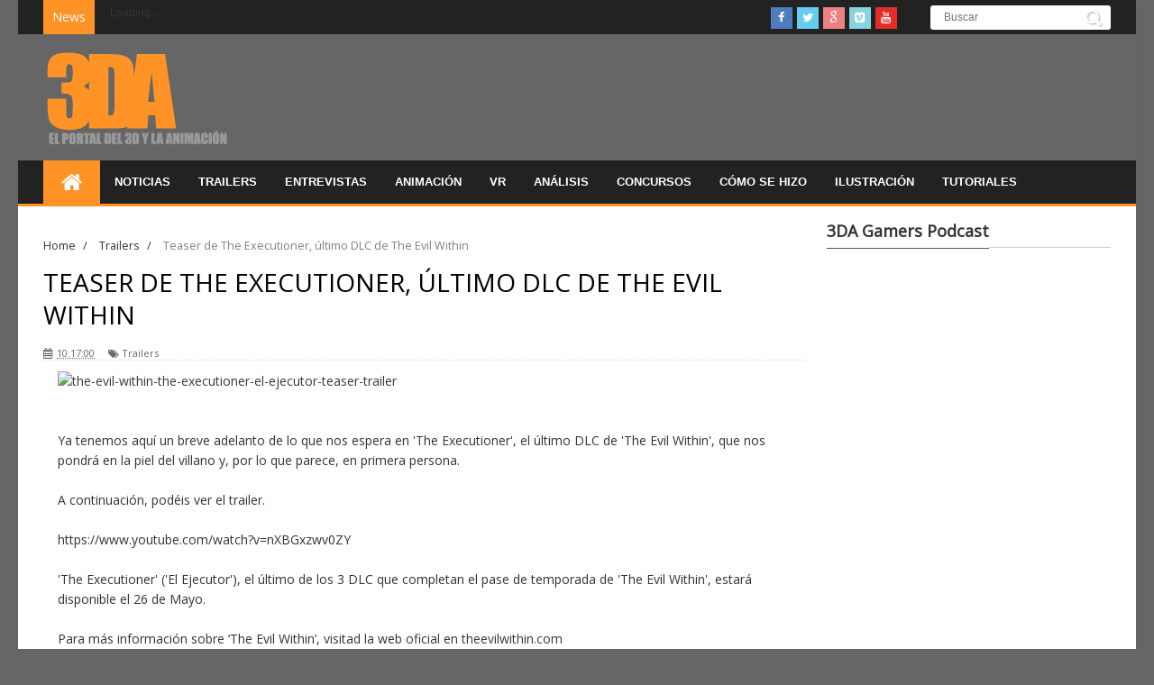

--- FILE ---
content_type: text/html; charset=UTF-8
request_url: https://www.3dyanimacion.com/2015/05/teaser-de-executioner-ultimo-dlc-de_97.html
body_size: 39615
content:
<!DOCTYPE html>
<html dir='ltr' xmlns='http://www.w3.org/1999/xhtml' xmlns:b='http://www.google.com/2005/gml/b' xmlns:data='http://www.google.com/2005/gml/data' xmlns:expr='http://www.google.com/2005/gml/expr'>
<head>
<link href='https://www.blogger.com/static/v1/widgets/335934321-css_bundle_v2.css' rel='stylesheet' type='text/css'/>
<meta content='width=device-width,initial-scale=1,minimum-scale=1,maximum-scale=1' name='viewport'/>
<meta content='text/html;charset=UTF-8' http-equiv='Content-Type'/>
<meta content='IE=edge,chrome=1' http-equiv='X-UA-Compatible'/>
<meta content='#444' name='theme-color'/>
<!-- Global site tag (gtag.js) - Google Analytics -->
<script async='async' src='https://www.googletagmanager.com/gtag/js?id=UA-52629739-1'></script>
<script>
  window.dataLayer = window.dataLayer || [];
  function gtag(){dataLayer.push(arguments);}
  gtag('js', new Date());

  gtag('config', 'UA-52629739-1');
</script>
<meta content='text/html; charset=UTF-8' http-equiv='Content-Type'/>
<meta content='blogger' name='generator'/>
<link href='https://www.3dyanimacion.com/favicon.ico' rel='icon' type='image/x-icon'/>
<link href='https://www.3dyanimacion.com/2015/05/teaser-de-executioner-ultimo-dlc-de_97.html' rel='canonical'/>
<link rel="alternate" type="application/atom+xml" title="3DA, El Portal del 3D y la Animación - Atom" href="https://www.3dyanimacion.com/feeds/posts/default" />
<link rel="alternate" type="application/rss+xml" title="3DA, El Portal del 3D y la Animación - RSS" href="https://www.3dyanimacion.com/feeds/posts/default?alt=rss" />
<link rel="service.post" type="application/atom+xml" title="3DA, El Portal del 3D y la Animación - Atom" href="https://www.blogger.com/feeds/2024866736005405873/posts/default" />

<link rel="alternate" type="application/atom+xml" title="3DA, El Portal del 3D y la Animación - Atom" href="https://www.3dyanimacion.com/feeds/1271067124669752822/comments/default" />
<!--Can't find substitution for tag [blog.ieCssRetrofitLinks]-->
<link href='http://www.3dyanimacion.net/wp-content/uploads/2015/05/the-evil-within-the-executioner-el-ejecutor-teaser-trailer.jpg' rel='image_src'/>
<meta content='https://www.3dyanimacion.com/2015/05/teaser-de-executioner-ultimo-dlc-de_97.html' property='og:url'/>
<meta content='Teaser de The Executioner, último DLC de The Evil Within' property='og:title'/>
<meta content='3DA es el Portal sobre el 3D y la Animación con tutoriales, entrevistas, análisis y noticias sobre 3D, Animación, Videojuegos y Realidad Virtual' property='og:description'/>
<meta content='https://lh3.googleusercontent.com/blogger_img_proxy/[base64]w1200-h630-p-k-no-nu' property='og:image'/>
<!-- SEO Meta Tag -->
<meta content='Teaser de The Executioner, último DLC de The Evil Within' name='keywords'/>
<!-- SEO Title Tag -->
<title>
Teaser de The Executioner, último DLC de The Evil Within
        | 
        3DA, El Portal del 3D y la Animación
</title>
<link href="//fonts.googleapis.com/css?family=Sanchez:100,200,300,300italic,400,400italic,500,600,700,700italic,800&amp;ver=3.8.1#038;subset=all" id="anivia-fontheader-css" media="all" rel="stylesheet" type="text/css">
<link href="//fonts.googleapis.com/css?family=Sanchez:100,200,300,300italic,400,400italic,500,600,700,700italic,800&amp;ver=3.8.1#038;subset=all" id="anivia-sanchez-css" media="all" rel="stylesheet" type="text/css">
<link href="//fonts.googleapis.com/css?family=Open+Sans" rel="stylesheet" type="text/css">
<meta content='YOUR_APPLICATION_ID' property='fb:app_id'/>
<link href="//fonts.googleapis.com/css?family=Fjalla+One" rel="stylesheet" type="text/css">
<link href='//netdna.bootstrapcdn.com/font-awesome/4.1.0/css/font-awesome.css' rel='stylesheet'/>
<link href='https://www.blogger.com/static/v1/widgets/1535467126-widget_css_2_bundle.css' rel='stylesheet' type='text/css'/>
<link href="//fonts.googleapis.com/css?family=Raleway:300,400,500,600" rel="stylesheet" type="text/css">
<link href="//fonts.googleapis.com/css?family=Arimo:400,700,400italic,700italic%7CMontserrat:400,700%7CRoboto:400,700%7CRoboto+Condensed:400&amp;ver=1408323976" id="redux-google-fonts-css" media="all" rel="stylesheet" type="text/css">
    <style type="text/css"><!-- /* 
    
<style id='page-skin-1' type='text/css'><!--
/*
-----------------------------------------------
Blogger Template Style
Name:        Signature
Author :     http://www.soratemplates.com
License:     Free Version
----------------------------------------------- */
/* Variable definitions
====================
<Variable name="maincolor" description="Main Color" type="color" default="#FF9326"/>
*/
html,body,div,span,applet,object,iframe,h1,h2,h3,h4,h5,h6,p,blockquote,pre,a,abbr,acronym,address,big,cite,code,del,dfn,em,img,ins,kbd,q,s,samp,small,strike,strong,sub,sup,tt,var,b,u,i,center,dl,dt,dd,ol,ul,li,fieldset,form,label,legend,table,caption,tbody,tfoot,thead,tr,th,td,article,aside,canvas,details,embed,figure,figcaption,footer,header,hgroup,menu,nav,output,ruby,section,summary,time,mark,audio,video{margin:0;padding:0;border:0;font-size:100%;font:inherit;vertical-align:baseline;}
/* HTML5 display-role reset for older browsers */
article,aside,details,figcaption,figure,footer,header,hgroup,menu,nav,section{display:block;}body{line-height:1;display:block;}*{margin:0;padding:0;}html{display:block;}ol,ul{list-style:none;}blockquote,q{quotes:none;}blockquote:before,blockquote:after,q:before,q:after{content:&#39;&#39;;content:none;}table{border-collapse:collapse;border-spacing:0;}
/* FRAMEWORK */
.navbar,.post-feeds,.feed-links{display:none;
}
.section,.widget{margin:0 0 0 0;padding:0 0 0 0;
}
strong,b{font-weight:bold;
}
cite,em,i{font-style:italic;
}
a:link{color:#383838;text-decoration:none;outline:none;transition:all 0.25s;-moz-transition:all 0.25s;-webkit-transition:all 0.25s;
}
a:visited{color:#333333;text-decoration:none;
}
a:hover{color:#ff9326;text-decoration:none;
}
a img{border:none;border-width:0;outline:none;
}
abbr,acronym{
}
sup,sub{vertical-align:baseline;position:relative;top:-.4em;font-size:86%;
}
sub{top:.4em;}small{font-size:86%;
}
kbd{font-size:80%;border:1px solid #999;padding:2px 5px;border-bottom-width:2px;border-radius:3px;
}
mark{background-color:#ffce00;color:black;
}
p,blockquote,pre,table,figure,hr,form,ol,ul,dl{margin:1.5em 0;
}
hr{height:1px;border:none;background-color:#666;
}
/* heading */
h1,h2,h3,h4,h5,h6{font-weight:bold;line-height:normal;margin:0 0 0.6em;
}
h1{font-size:200%
}
h2{font-size:180%
}
h3{font-size:160%
}
h4{font-size:140%
}
h5{font-size:120%
}
h6{font-size:100%
}
/* list */
ol,ul,dl{margin:.5em 0em .5em 3em
}
ol{list-style:decimal outside
}
ul{list-style:disc outside
}
li{margin:.5em 0
}
dt{font-weight:bold
}
dd{margin:0 0 .5em 2em
}
/* form */
input,button,select,textarea{font:inherit;font-size:100%;line-height:normal;vertical-align:baseline;
}
textarea{display:block;-webkit-box-sizing:border-box;-moz-box-sizing:border-box;box-sizing:border-box;
}
/* code blockquote */
pre,code{font-family:&quot;Courier New&quot;,Courier,Monospace;color:inherit;
}
pre{white-space:pre;word-wrap:normal;overflow:auto;
}
.post-body blockquote {
background: url(https://blogger.googleusercontent.com/img/b/R29vZ2xl/AVvXsEhvRtGal_VRC_L-Lx-n9kA7S1u58LX2MQM0Amai6oolUHRO3q9wWrXSqtPl2VST0I7iEe3JvikHYN7SEscMS1WzgFYYxwUI35b14i1bKAuRwEu3jBnHDbhkoOSBRS69WOYoDavs1xVh2F_F/s50/quote.png) no-repeat scroll left 18px transparent;
font-family: Monaco,Georgia,&quot;
font-size: 100%;
font-style: italic;
line-height: 22px;
margin: 20px 0 30px 20px;
min-height: 60px;
padding: 0 0 0 60px;
}
/* table */
.post-body table[border=&quot;1&quot;] th, .post-body table[border=&quot;1&quot;] td, .post-body table[border=&quot;1&quot;] caption{border:1px solid;padding:.2em .5em;text-align:left;vertical-align:top;
}
.post-body table.tr-caption-container {border:1px solid #e5e5e5;
}
.post-body th{font-weight:bold;
}
.post-body table[border=&quot;1&quot;] caption{border:none;font-style:italic;
}
.post-body table{
}
.post-body td, .post-body th{vertical-align:top;text-align:left;font-size:13px;padding:3px 5px;border:1px solid #e5e5e5;
}
.post-body th{background:#f0f0f0;
}
.post-body table.tr-caption-container td {border:none;padding:8px;
}
.post-body table.tr-caption-container, .post-body table.tr-caption-container img, .post-body img {max-width:100%;height:auto;
}
.post-body .separator img {width:100%;height:auto;
}
.post-body td.tr-caption {color:#666;font-size:80%;padding:0px 8px 8px !important;
}
img {
max-width:100%;
height:auto;
border:0;
}
table {
max-width:100%;
}
.clear {
clear:both;
}
.clear:after {
visibility:hidden;
display:block;
font-size:0;
content:" ";
clear:both;
height:0;
}
body#layout #mywrapper{
width: 60%;
float: left;
}
body#layout #post-wrapper {
width: 100%;
float: left;
}
body#layout div#main {
width: 100%;
}
body#layout #header-wrapper {
min-height: 0px;
margin-top: 70px;
}
body {
background: #333 none repeat scroll top left;
margin: 0 0 0 0;
padding: 0 0 0 0;
color: #333333;
font: normal normal 14px Open Sans, sans-serif;
text-align: left;
background-color: #666;
background-image: url('https://lh3.googleusercontent.com/blogger_img_proxy/AEn0k_sg_HF2aBxdKj_agwXQgISlEzCmEt4jgQhe1qfj2h1eetwyyrdfiMGMlB67kyYXf4ODYOp8Y6hBqZ4u9b7aoN_RDF05gJ3gb1bx=s0-d');
background-repeat: no-repeat;
background-position: top center;
background-attachment: scroll;
}
/* outer-wrapper */
#outer-wrapper {
background:#ffffff;
max-width:1240px;
margin: 0px auto 0;
box-shadow: 0px 0px 5px rgba(80, 80, 80, 0.1);
overflow:hidden;
}
/* NAVIGATION MENU */
.top-menu {
font:normal normal 12px Arial, sans-serif;
margin:0 auto;
height:38px;
background: #222;
overflow:hidden;
padding: 0 28px;
}
.menubar {
list-style-type:none;
margin:0 0 0 0;
padding:0 0 0 0;
}
.menubar li {
display:block;
float:left;
line-height:38px;
margin:0 0 0 0;
padding:0 0 0 0;
border-right:1px solid #424242;
}
.menubar li a {
background: #323435;
color: #E0E0E0;
display: block;
padding: 0 12px;
}
.menubar li a:hover {
background:#FF9326;
}
/* HEADER WRAPPER */
#header-wrapper {
margin:0 auto;
padding: 0 22px;
min-height: 140px;
background: #666;
}
@media only screen and (max-width:480px){
#header-wrapper {
margin: 0 auto;
padding: 0 16px;
background: #666;
border: 1px solid transparent;
min-height:72px;
}
}
.header {
float:left;
width:25.7%;
max-width:257px;
height: 100px;
margin: 0px 0 0PX;
}
div#header-inner {
margin-left: 10px;
}
.header h1.title,.header p.title {
font:normal bold 24px Fjalla One, Arial, Helvetica, sans-serif;
margin:0 0 0 0;
text-transform:uppercase;
}
.header .description {
color:#555555;
}
.header a {
color:#333333;
}
.header a:hover {
color:#999;
}
.header img {
display:block;
padding: 20px 0 39px;
}
.header-right {
float: right;
padding: 0;
margin: 30px 0px 0 0;
width: 72.8%;
max-width: 728px;
max-height: 90px;
}
.header-right img {
display:block;
}
#nav {
font: normal bold 12px Arial, sans-serif;
text-transform: uppercase;
height: 48px;
line-height: 48px;
padding: 0 28px;
background:#222;
border-bottom: 3px solid #FF9326;
}
.menubar2 {
list-style: none;
margin:0 0 0 0;
*zoom: 1;
float:left;
}
.menubar2:before,
.menubar2:after {
content: " ";
display: table;
}
.menubar2:after {
clear: both;
}
.menubar2 ul {
list-style: none;
margin:0 0 0 0;
width:12em;
}
.menubar2 a {
display:block;
padding:0 15px;
}
.menubar2 li {
position: relative;
margin:0 0;
padding: 0 1px 0 0;
border-color: #222222;
border-image: none;
border-width: 0 0 0 1px;
}
.menubar2 > li {
float: left;
}
.menubar2 > li > a {
display: block;
height:48px;.social-icons a i:hover
line-height:48px;
font-size: 13px;
text-decoration: none;
color: #fff;
font-family: 'Droid Sans', sans-serif;
}
.menubar2 > li > a.active {
background:#FF9326;
}
.menubar2 > li:hover > a {
background:#FF9326;
}
.menubar2 li ul {
background: #FF9326;
display:block;
position:absolute;
left:0;
z-index:9999;
visibility:hidden;
opacity:0;
-webkit-transition:all .25s ease-out;
-moz-transition:all .25s ease-out;
-ms-transition:all .25s ease-out;
-o-transition:all .25s ease-out;
transition:all .25s ease-out;
}
.menubar2 li li ul {
left:100%;
top:-1px;
}
.menubar2 > li.hover > ul {
visibility:visible;
opacity:10;
}
.menubar2 li li.hover ul {
visibility:visible;
opacity:10;
}
.menubar2 li li a {
display: block;
color: #fff;
font-family: 'Droid Sans', sans-serif;
position: relative;
z-index:100;
line-height:32px;
}
.menubar2 li li a:hover {
color:#fff;
}
.menubar2 li li li a {
color: #e0dfdf;
font-family: 'Droid Sans', sans-serif;
text-shadow: 0 1px 1px #4B4B4B;
z-index:20;
}
i.fa.fa-home {
font-size: 25px;
padding: 12px 5px;
}
/* CONTENT WRAPPER */
#content-wrapper {
background-color:transparent;
margin: 0 auto;
padding: 15px 28px 0;
word-wrap:break-word;
}
div#featured-posts-section {
max-height: 342px;
overflow: hidden;
}
.largebanner {
background:#fff;
border-right:1px solid #e5e5e5;
border-bottom:1px solid #e5e5e5;
border-left:1px solid #e5e5e5;
}
.largebanner .widget {
padding:15px 14px;
overflow:hidden;
}
.largebanner img, .largebanner iframe{
display:block;
max-width:100%;
border:none;
overflow:hidden;
}
/* POST WRAPPER */
#post-wrapper {
background:transparent;
float:left;
width:845px;
max-width:845px;
margin:0 0 10px;
}
.post-container {
padding:0px 0px 0 0;
}
.breadcrumbs {font-size: 90%;height: 16px;margin-bottom: 10px;margin-top: 1px;overflow: hidden;padding: 5px;margin-left: -15px;}
.breadcrumbs > span {padding: 10px 5px 10px 10px;}
.breadcrumbs > span:last-child {background: none repeat scroll 0 0 transparent;color: #808080;}
.breadcrumbs a {color: #333333;}
.post {
background: #ffffff;
margin: 0 0px 25px 0;
padding: 15px 0;
}
.post-body {
line-height:1.6em;
}
h2.post-title, h1.post-title {
font:normal normal 20px Fjalla One, Helvetica, Arial, sans-serif;
}
h2.post-title a, h1.post-title a, h2.post-title, h1.post-title {
color: #444444;
text-transform: uppercase;
font-size: 16px;
line-height: 24px;
font-family: 'Open Sans', sans-serif !important;
font-weight: 400;
}
h2.post-title a:hover, h1.post-title a:hover {
-moz-transition: all 0.3s ease;
-o-transition: all 0.3s ease;
-webkit-transition: all 0.3s ease;
transition: all 0.3s ease;
color: #ff9326;
text-decoration: none;
}
.img-thumbnail {
background:#fbfbfb url(https://blogger.googleusercontent.com/img/b/R29vZ2xl/AVvXsEj7empHDsINkNDEASZE4r1i0cbMGQVNm2QE0qvojU0a1FspYex3u0lqBwt0jX7K1AYiXAhn0uePG2OqhpyH6lQaHAcE8f7ynAsH0rzbo9SCUZAxnFJzCDxcBaV09RwwtASw8J0zPzTLYIjG/w200-c-h140/no-image.png) no-repeat center center;
position:relative;
float:left;
width:100%;
margin:0 15px 15px 0;
}
.img-thumbnail img {
width:100%;
}
span.rollover {
}
span.rollover:before {
content:"";
position: absolute;
width:24px;
height:24px;
margin:-12px;
top:50%;
left:50%;
}
span.rollover:hover {
opacity: .7;
-o-transition:all 1s;
-moz-transition:all 1s;
-webkit-transition:all 1s;
}
.post-info {
background: transparent;
margin: 0 0 12px;
color: #666666;
font-size: 11px;
border-bottom: 1px dotted #dedede;
}
.post-info a {
display:inline-block;
color:#666666;
}
.author-info, .time-info, .comment-info, .label-info, .review-info {
margin-right:12px;
display:inline;
}
a.readmore {
-moz-transition: all 0.3s ease;
-o-transition: all 0.3s ease;
-webkit-transition: all 0.3s ease;
transition: all 0.3s ease;
margin-top:16px;
background: none;
border: none;
border-radius: 0;
box-shadow: none;
color: #ff9326;
display: inline-block;
font: 500 14px/18px 'Roboto',sans-serif;
outline: none;
padding: 0;
text-decoration: underline;
text-transform: uppercase;
}
a.readmore:hover  {
background: none;
color: #444444;
text-decoration: underline;
}
/* Page Navigation */
.pagenavi {
clear: both;
margin: -16px 0 10px;
text-align: center;
font-size: 14px;
font-weight: bold;
padding: 0px;
text-transform: uppercase;
border-bottom: 1px solid #ddd;
border-top: 1px solid #ddd;
}
.pagenavi span,.pagenavi a {
padding: 6px 20px 6px 15px;
margin-right:3px;
display:inline-block;
color:$(readmore.color);
float: left;
background: none repeat scroll 0 0 transparent;
border-right: 1px solid #DDDDDD;
background-color:$(readmore.background.color);
border: 1px solid $(readmore.border.color);
}
.pagenavi .current, .pagenavi .pages, .pagenavi a:hover {
border: 1px solid $(readmore.hover.color);
}
.pagenavi .pages {
display:none;
}
/* SIDEBAR WRAPPER */
#sidebar-wrapper {
background:transparent;
float:right;
width:35%;
max-width:315px;
margin:0px auto 0;
}
.sidebar h2, .panel h2 {
display: block;
font-family: 'Open Sans',sans-serif;
font-weight: 500;
font-size: 18px;
padding: 0 0 6px 0px;
margin: 0px 0 0px 0;
border-bottom: 1px #ccc solid;
color: #333;
}
#sidebar1 h2 span,#sidebar h2 span{
}
.sidebar h2 span {
padding-bottom: 7px;
letter-spacing: 0px;
font-weight: 700;
font-style: normal;
color: #333333;
font-size: 18px;
background: #fff;
border-bottom: 1px solid #555;
}
#bottombar h2 span {
bottom: -2px;
padding: 6px;
color: #fff;
}
.sidebar h2:after, .panel h2:after {
content: " ";
width:90px;
height: 0px;
position: absolute;
left: 0;
bottom: -2px;
}
.sidebar .widget {
margin:0 0 15px;
}
.sidebar ul, .sidebar ol {
list-style-type:none;
margin:0 0 0 0;
padding:0 0 0 0;
}
.sidebar li {
margin:5px 0;
padding:0 0 0 0;
}
/* Recent Post */
.recent-post-title {
margin:0 0 15px;
padding:0;
position:relative;
}
.recent-post-title h2 {
display: block;
font-family: 'Open Sans',sans-serif;
font-weight: 500;
font-size: 20px;
padding: 0 0 6px 0px;
margin: 0px 0 24px 0;
border-bottom: 1px #ccc solid;
color: #222;
}
.recent-post-title h2 span{padding-bottom: 19px;
padding-bottom: 7px;
letter-spacing: 0px;
font-weight: 400;
font-style: normal;
color: #333333;
font-size: 18px;
background: #fff;
border-bottom: 1px solid #555;
}
.recent-post-title h2 a {
color:#474747;
padding: 0 0px;
}
.stylebox {
float:left;
width:33.3%;
margin:0 0;
}
.stylebox .widget {
padding:0 15px 15px 0;
}
.stylebox .widget-content {
background:#ffffff;
}
.stylebox ul {
list-style-type:none;
margin:0 0 0 0;
padding:0 0 0 0;
}
.stylebox1 {
float:left;
width:98%;
margin:0 0;
}
.stylebox1 .widget {
padding:0 0px 15px 0;
}
.stylebox1 .widget-content {
background:#ffffff;
}
.stylebox1  ul {
list-style-type:none;
margin:0 0 0 0;
padding:0 0 0 0;
}
/* Recent Post */
ul.xpose_thumbs {
margin:0 0 0 0;
}
ul.xpose_thumbs li {
font-size:12px;
min-height:68px;
margin:0 0 12px;
padding:0 0 12px;
border-bottom:1px dotted #e5e5e5;
}
ul.xpose_thumbs .xpose_thumb {
position: relative;
background: #fbfbfb;
margin: 3px 0 12px 0;
width: 100%;
height: 0px;
padding-bottom: 152px;
overflow: hidden;
}
ul.xpose_thumbs .xpose_thumb img {
height:auto;
width:100%;
}
ul.xpose_thumbs1 {
margin:0 0 0 0;
width:49%;
float:left;
}
ul.xpose_thumbs1 li {
font-size:12px;
min-height:68px;
margin:0 0 8px;
padding:0 0 8px;
border-bottom:1px dotted #e5e5e5;
}
ul.xpose_thumbs1 .xpose_thumb {
position:relative;
background:#fbfbfb;
margin:3px 0 10px 0;
width:100%;
height:62px;
padding-bottom:46%;
overflow:hidden;
}
ul.xpose_thumbs1 .xpose_thumb img {
height:auto;
width:100%;
}
ul.xpose_thumbs2 {
font-size:13px;
}
ul.xpose_thumbs2 li {
padding: 0 0;
font-size: 11px;
margin: 0 0 8px;
padding: 0 0 18px;
border-bottom: 1px dotted #e5e5e5;
min-height: 88px;
}
ul.xpose_thumbs2 .xpose_thumb2 {
background:#fbfbfb;
float:left;
margin:3px 8px 0 0;
height:85px;
width:135px;
}
ul.xpose_thumbs2 .xpose_thumb2 img {
height:85px;
width:135px;
}
span.xpose_title {
font: normal normal 16px Fjalla One, Helvetica, Arial, sans-serif;
display: block;
margin: 0 0 5px;
font-style: normal;
color: #333333;
font-size: 22px;
line-height: 28px;
font-family: 'Open Sans', sans-serif !important;
font-weight: 400;
}
span.xpose_title2 {
font-size:14px;
}
span.rp_summary {
display:block;
margin:6px 0 0;
color: #747474;
font-family: Open Sans,sans-serif;
font-size: 14px;
font-weight: 400;
}
span.xpose_meta {
background:transparent;
display:block;
font-size:12px;
color:#aaa;
margin-top: 17px;
}
span.xpose_meta a {
color:#aaa !important;
display:inline-block;
}
span.xpose_meta_date, span.xpose_meta_comment, span.xpose_meta_more  {
display:inline-block;
margin-right:8px;
}
span.xpose_meta_date:before {
content: "\f017";
font-family: FontAwesome;
font-style: normal;
font-weight: normal;
text-decoration: inherit;
padding-right:4px;
}
span.xpose_meta_comment:before  {
content: "\f086";
font-family: FontAwesome;
font-style: normal;
font-weight: normal;
text-decoration: inherit;
padding-right:4px;
}
span.xpose_meta_more:before {
content: "\f0a9";
font-family: FontAwesome;
font-style: normal;
font-weight: normal;
text-decoration: inherit;
padding-right:4px;
}
ul.xpose_thumbs2 li a:hover, ul.xpose_thumbs li a:hover {
color:#ff9326;
}
ul.xpose_thumbs22 {
font-size:13px;
width:49%;
float:right;
}
ul.xpose_thumbs22 li {
padding:0 0;
min-height:115px;
font-size:11px;
margin: 0 0 8px;
padding: 0 0 8px;
border-bottom:1px dotted #e5e5e5;
}
ul.xpose_thumbs22 .xpose_thumb2 {
background:#fbfbfb;
float:left;
margin:3px 8px 0 0;
height:110px;
width:110px;
}
ul.xpose_thumbs22 .xpose_thumb2 img {
height:110px;
width:110px;
}
span.xpose_title {
font:normal normal 16px Fjalla One, Helvetica, Arial, sans-serif;
display:block;
margin:0 0 5px;
line-height:1.4em;
font-family: Roboto;
line-height: 24px;
font-style: normal;
color: #333333;
font-size: 22px;
}
span.xpose_title2 {
font-size:14px;
}
span.rp_summary {
display:block;
margin:6px 0 0;
color:#747474;
}
span.xpose_meta {
background:transparent;
display:block;
font-size:12px;
color:#aaa;
margin-top: 17px;
}
span.xpose_meta a {
color:#aaa !important;
display:inline-block;
}
span.xpose_meta_date, span.xpose_meta_comment, span.xpose_meta_more  {
display:inline-block;
margin-right:8px;
}
span.xpose_meta_date:before {
content: "\f017";
font-family: FontAwesome;
font-style: normal;
font-weight: normal;
text-decoration: inherit;
padding-right:4px;
}
span.xpose_meta_comment:before  {
content: "\f086";
font-family: FontAwesome;
font-style: normal;
font-weight: normal;
text-decoration: inherit;
padding-right:4px;
}
span.xpose_meta_more:before {
content: "\f0a9";
font-family: FontAwesome;
font-style: normal;
font-weight: normal;
text-decoration: inherit;
padding-right:4px;
}
ul.xpose_thumbs22 li a:hover, ul.xpose_thumbs li a:hover {
color:#ff9326;
}
/* BOTTOMBAR */
#bottombar {
background:#202020;
overflow:hidden;
margin:0 auto;
padding:15px 28px;
color:#dddddd;
}
#bottombar .left {
float:left;
width:34%;
}
#bottombar .center {
float:left;
width:34%;
}
#bottombar .right {
float:right;
width:32%;
}
#bottombar .left .widget, #bottombar .center .widget {
margin:0 15px 15px 0;
}
#bottombar .right .widget {
margin:0 0 15px 0;
}
#bottombar h2 {
font:normal bold 13px Arial, sans-serif;
margin:0 0 10px 0;
padding:6px 0;
text-transform:uppercase;
position:relative;
color:#eeeeee;
}
#bottombar ul, #bottombar ol {
list-style-type:none;
margin:0 0 0 0;
padding:0 0 0 0;
}
#bottombar li {
margin:5px 0;
padding:0 0 0 0;
}
#bottombar ul li:before {
color:#eeeeee !important;
}
#bottombar a {
color:#dddddd;
}
#bottombar a:hover {
color:#ffffff;
}
/* FOOTER */
#footer-wrapper {
background:#202020;
margin:0 auto;
padding:8px 20px;
overflow:hidden;
color:#eeeeee;
font-size:12px;
border-top: 1px solid #4f4f4f;
}
.footer-left {
float:left;
margin:10px;
margin-top: 9px;
color: #949494;
}
.footer-right {
float:right;
margin:10px;
color: #949494;
}
#footer-wrapper a {
color:#b8b8b8;
}
#footer-wrapper a:hover {
color:#ffffff;
}
/* CUSTOM WIDGET */
.widget ul {
line-height:1.4em;
}
/* Tab Menu */
.set, .panel {
margin: 0 0;
}
.tabs .panel {
padding:0 0;
}
.tabs-menu {
border-bottom:3px solid #E73138;
padding: 0 0;
margin:0 0;
}
.tabs-menu li {
font:normal bold 12px Arial, sans-serif;
display: inline-block;
*display: inline;
zoom: 1;
margin: 0 3px 0 0;
padding:10px;
background:#fff;
border:1px solid #e5e5e5;
border-bottom:none !important;
color:#333333;
cursor:pointer;
position:relative;
}
.tabs-menu .active-tab {
background:#E73138;
border:1px solid #E73138;
border-bottom:none !important;
color:#fff;
}
.tabs-content {
padding:10px 0;
}
.tabs-content .widget li {
float:none !important;
margin:5px 0;
}
.tabs-content .widget ul {
overflow:visible;
}
/* Custom CSS for Blogger Popular Post Widget */
.PopularPosts ul,
.PopularPosts li,
.PopularPosts li img,
.PopularPosts li a,
.PopularPosts li a img {
margin:0 0;
padding:0 0;
list-style:none;
border:none;
background:none;
outline:none;
}
.PopularPosts ul {
margin:.5em 0;
list-style:none;
color:black;
counter-reset:num;
}
.PopularPosts ul li img {
display:block;
margin:0 .5em 0 0;
width:65px;
height:65px;
float:left;
}
.PopularPosts ul li {
margin:0 10% .4em 0 !important;
padding:.5em 1.5em .5em .5em !important;
counter-increment:num;
position:relative;
}
/* Set color and level */
.PopularPosts ul li {margin-right:1% !important}
.PopularPosts .item-thumbnail {
margin:0 0 0 0;
}
.PopularPosts .item-snippet {
font-size:11.5px;
color: #747474;
}
.profile-img{
display:inline;
opaciry:10;
margin:0 6px 3px 0;
}
/* back to top */
#back-to-top {
padding: 8px 10px;
color: #FFF;
height: 30px;
text-align: center;
cursor: pointer;
background-color: #333;
}
.back-to-top {
position:fixed !important;
position:absolute;
bottom:20px;
right:20px;
z-index:999;
}
#back-to-top:hover {
background-color: #57CAFF;
}
.titlewrapper h1 {
padding: 45px 0;
/* font-size: 57px; */
}
/* ==== Related Post Widget Start ==== */
#related-posts h2 > span{
border-bottom: 2px solid #ff9326;
bottom: -2px;
padding: 4px 10px;
}
#related-posts{
float:left;
width:100%;
margin-bottom:40px;
}
#related-posts h2{
border-bottom: 2px solid #eee;
padding: 4px 0;
font: normal normal 18px Oswald;
text-transform: uppercase;
font: normal bold 12px Arial, sans-serif;
text-align: left;
color: #474747;
margin-bottom: 5px;
display:none;
}
#related-posts .related_img {
padding:0px;
width:260px;
}
#related-posts div a div {
margin: -42px 0px 0px 0px !important;
height: 20px !important;
width: 244px !important;
padding: 8px !important;
font-size: 11px !important;
}
i.fa.fa-calendar {
margin-right: 2px;
}
/* ------------ detail mod ------------- */
.content-detail {
width: 95% !important;
padding: 0 16px;
}
/* ------------------------------------- */
/* share buttons */
.share-buttons-box {
height: 67px;
background: url(https://blogger.googleusercontent.com/img/b/R29vZ2xl/AVvXsEjGogWbwee9NqMw7Rk_noNADyX15bSEquRcxWvUe-51iTfWmQOm5Fs5FYXI7H5wvu07JMcccVFpWycvYO1wI2v1NYDtzABqTiTx6jdhDJYxBV0DdugIDMhn0D0e5-Mi9s1CAY81iPRQwkZI/s1600/share.png) no-repeat 330px 10px;
margin:20px 0 15px;
overflow:hidden;
}
.share-buttons {
margin:0 0;
height:67px;
float:left;
}
.share-buttons .share {
float:left;
margin-right:10px;
display:inline-block;
}
/* error and search */
.status-msg-wrap {
font-size:120%;
font-weight:bold;
width:100%;
margin:20px auto;
display: none;
}
.status-msg-body {
padding:20px 2%;
width:96%;
}
.status-msg-border {
border:1px solid #e5e5e5;
opacity:10;
width:auto;
}
.status-msg-bg {
background-color:#ffffff;
}
.status-msg-hidden {
padding:20px 2%;
}
#ArchiveList ul li:before {
content:"" !important;
padding-right:0px !important;
}
/* facebook comments */
.fb-comments{width: 100% !important;}
.fb-comments iframe[style]{width: 100% !important;}
.fb-like-box{width: 100% !important;}
.fb-like-box iframe[style]{width: 100% !important;}
.fb-comments span{width: 100% !important;}
.fb-comments iframe span[style]{width: 100% !important;}
.fb-like-box span{width: 100% !important;}
.fb-like-box iframe span[style]{width: 100% !important;
}
.rich-snippet {
padding:10px;
margin:15px 0 0;
border:3px solid #eee;
font-size:12px;
}
/*-------sidebar----------------*/
.sidebar-narrow{margin:0}
#sidebar-narrow .widget{margin-bottom:30px;}
#sidebar-narrow{float:right;width:160px;margin-right: 14px;
border-right: 1px solid #eaeaea;
border-left: 1px solid #eaeaea;
padding: 16px 10px 0 15px;}
div#main {
margin-top: 15px;
}
div#mywrapper {
float: left;
width: 845px;
display: inline-block;
}
#sidebar-wrapper {
display: inline-block;
}
#sidebartab {
display: none;
margin-bottom: 15px;
margin-top: -20px;
}
.tab-widget-menu {
height: 46px;
margin: 0;
padding: 8px 0 0 2px;
}
#sidebartab .widget {
margin-bottom: 0;
padding-bottom: 0;
}
#sidebartab .h2title {
display: none;
}
#sidebartab .h2titlesmall {
display: none;
}
#sidebartab .widget-content {
box-shadow: none;
-moz-box-shadow: none;
-webkit-box-shadow: none;
border: 0;
}
.tab-widget-menu ul, .tab-widget-menu li {
list-style: none;
padding: 0;
margin: 0;
}
.tab-widget-menu li {
background: #333;
bottom: -2px;
color: #FFF;
cursor: pointer;
float: left;
height: 38px;
line-height: 38px;
margin: -2px 0px 0 0px;
padding: 0;
position: relative;
text-align: center;
width: 33.3%;
z-index: 2;
}
.tab-widget-menu li.selected {
background: #ff9326;
border-width: 1px 1px 3px;
color: #FFF;
margin-top: -2px;
}
#sidebartab .h2title, #sidebartab h2 {
display: none;
}
#sidebartab .h2titlesmall, #sidebartab h2 {
display: none;
}
#sidebartab .widget-content img {
padding: 2px;
border: 1px solid lightGrey;
width: 80px;
height: 80px;
}
#sidebartab .popular-posts li {
background: none repeat scroll 0 0 transparent;
border-bottom: 1px solid #E9E9E9;
overflow: hidden;
padding: 10px 0;
}
.PopularPosts img:hover, #sidebartab .widget-content img:hover {
}
#sidebarlab .sidebar li a:hover {
color: #fff;
background: #222;
}
.PopularPosts a {font-weight:bold;}
.tagcloud a {
background: #e4e4e4;
color: #888;
display: block;
float: left;
font-size: 14px!important;
line-height: 12px;
margin: 0 2px 2px 0;
padding: 12px 17px;
}
.tagcloud a:link {
color: #888;
}
.tagcloud a:hover {
background: #ff9326;
color: #fff;
}
.tagcloud1 a {
background: #555555;
color: #888;
display: block;
float: left;
font-size: 14px!important;
line-height: 12px;
margin: 0 2px 2px 0;
padding: 12px 17px;
}
.tagcloud1 a:link {
color: #888;
}
.tagcloud1 a:hover {
background: #ff9326;
color: #fff;
}
.showpageArea a {
clear:both;
margin:-5px 0 10px;
text-align:center;
font-size:11px;
font-weight:bold;
text-transform:uppercase;
}
.showpageNum a {
padding:6px 10px;
margin-right:3px;
display:inline-block;
color:#333333;
background-color:#ffffff;
border: 1px solid #dddddd;
}
.showpageNum a:hover {
border: 1px solid #aaaaaa;
}
.showpagePoint {
padding:6px 10px;
margin-right:3px;
display:inline-block;
color:#333333;
background-color:#ffffff;
border: 1px solid #aaaaaa;
}
.showpageOf {
display:none;
}
.showpage a {
padding:6px 10px;
margin-right:3px;
display:inline-block;
color:#333333;
background-color:#ffffff;
border: 1px solid #dddddd;
}
.showpage a:hover {
border: 1px solid #aaaaaa;
}
.showpageNum a:link,.showpage a:link {
text-decoration:none;
color:#666;
}
.button {
text-align: center;
width: 100%;
margin: 10px 0;
padding: 0;
font-size: 14px;
font-family: 'Tahoma', Geneva, Sans-serif;
color: #fff;
margin-left: 0em !important;
}
.button ul {
margin: 0;
padding: 0;
}
.button li {
display: inline-block;
margin: 10px 0;
padding: 0;
}
#Attribution1 {
height:0px;
visibility:hidden;
display:none
}
.author-avatar img{border:1px solid #ccc;padding:4px;background:#fff;float:left;margin:0 10px 5px 0;border:50%;box-shadow:0 0 3px 0 #b5b5b5;-moz-box-shadow:0 0 3px 0 #b5b5b5;-webkit-box-shadow:0 0 3px 0 #b5b5b5}
#author-box h3 {
padding-bottom: 5px;
border-bottom: 4px solid #333;
font-size: 18px;
color:#222;
font-family: Oswald,arial,Georgia,serif;
}
.share-post {
font-size: 13px;
margin-top: 15px;
}
.share-post li {
float: left;
}
.share-post a {
display: block;
margin-right: 10px;
text-indent: -9999px;
margin-left: 12px;
background: url(https://blogger.googleusercontent.com/img/b/R29vZ2xl/AVvXsEj-uQXUvL-Oixm3jZOzDPAHA6wj0kLj9VnSPJd4CQsjCUKzqIMvi60nU_azdstDbb6awvmh5UckwRrDwkgElCb7VouIPwF6bB8qD8NOtNdYjQfBXjAR1w8WfP2DBbRjOdnloxRb2-s-hfo/s1600/single-share.png) no-repeat;
-webkit-transition: opacity .2s;
-moz-transition: opacity .2s;
-o-transition: opacity .2s;
transition: opacity .2s;
}
.share-post a:hover {
opacity: .7;
}
.share-post
.facebook a {
width: 7px;
}
.share-post
.twitter a {
width: 18px;
background-position: -47px 0;
}
.share-post
.google a {
width: 14px;
background-position: -105px 0;
}
.share-post
.pinterest a {
width: 11px;
background-position: -159px 1px;
}
/*** Share Post Styling ***/
#share-post {
width: 100%;
overflow: hidden;
margin: 40px 0 16px;
}
#share-post a {
display: block;
height: 32px;
line-height: 32px;
color: #fff;
float: left;
padding-right: 10px;
margin-right: 10px;
margin-bottom: 25px;
}
#share-post
.facebook {
background-color: #436FC9;
}
#share-post
.twitter {
background-color: #40BEF4;
}
#share-post
.google {
background-color: #EC5F4A;
}
#share-post
span {
display: block;
width: 32px;
height: 32px;
float: left;
margin-right: 10px;
background: url(https://blogger.googleusercontent.com/img/b/R29vZ2xl/AVvXsEj-uQXUvL-Oixm3jZOzDPAHA6wj0kLj9VnSPJd4CQsjCUKzqIMvi60nU_azdstDbb6awvmh5UckwRrDwkgElCb7VouIPwF6bB8qD8NOtNdYjQfBXjAR1w8WfP2DBbRjOdnloxRb2-s-hfo/s1600/single-share.png) no-repeat;
}
#share-post
.facebook span {
background-color: #3967C6;
}
#share-post
.twitter span {
background-color: #26B5F2;
background-position: -72px 0;
}
#share-post
.google span {
background-color: #E94D36;
background-position: -144px 0;
}
/* Search Box
----------------------------------------------- */
#searchformfix
{
float:right;
overflow:hidden;
position:relative;
}
#searchform
{
margin:6px 0 0;
padding:0;
}
#searchform fieldset
{
padding:0;
border:none;
margin:0;
}
#searchform input[type="text"]{
background:#fff; border:none;
float:left; padding:0px 10px 0px 15px;
margin:0px; width:175px; max-height:31px;
border-radius: 3px;
line-height:27px; color:#afafaf}
#searchform input[type=submit]
{
background:url(https://blogger.googleusercontent.com/img/b/R29vZ2xl/AVvXsEgC_A2UDA4x_NvBnCCSjMihGY3mDOcOgbfAcz3uuU3p4zYQm0G_tyL4c8vxIJpg1gI-QZVFbxaPsbe1wKao3cMv7tPj4r5imNkFBskzFnzbr4V8G0rPtzHz9sl-lGqkykIbTTuD1ZxPV1fh/s1600/icon-search.png) center 5px no-repeat;
cursor:pointer;
margin:0;
padding:0;
width:37px;
height:27px;
line-height:27px;
right: 0px;
position: absolute;
}
input[type=submit]
{
padding:4px 17px;
color:#fff;
text-transform:uppercase;
border:none;
font-size:20px;
background:url(gradient.png) bottom repeat-x;
cursor:pointer;
margin-top:10px;
float:left;
overflow:visible;
}
#searchform input[type=submit]:hover
{
background-color:#747474;
}
.selectnav {
display:none;
}
/*---Flicker Image Gallery-----*/
.flickr_plugin {
width: 100%;
}
.flickr_badge_image {
float: left;
height: 75px;
margin: 8px 5px 0px 5px;
width: 75px;
}
.flickr_badge_image a {
display: block;
}
.flickr_badge_image a img {
display: block;
width: 100%;
height: auto;
-webkit-transition: opacity 100ms linear;
-moz-transition: opacity 100ms linear;
-ms-transition: opacity 100ms linear;
-o-transition: opacity 100ms linear;
transition: opacity 100ms linear;
}
.flickr_badge_image a img:hover {
opacity: .5;
}
div#act {
display: none;
}
#sidebar-narrow .list-label-widget-content li:before {
content: "\f013";
font-family: fontawesome;
margin-right: 5px;
}
#sidebar-narrow .list-label-widget-content li {
display: block;
padding: 0 0 8px 0;
position: relative;
}
#sidebar-narrow .list-label-widget-content li a {
color: #555555;
font-size: 13px;
font-weight: normal;
}
#sidebar-narrow .list-label-widget-content li a:first-child {
text-transform: capitalize;
}
#sidebar-narrow .list-label-widget-content li a:hover {
text-decoration: underline;
}
#sidebar-narrow .list-label-widget-content li span:last-child {
color: #949494;
font-size: 12px;
font-weight: bold;
position: absolute;
right: 0;
top: 0;
}
#sidebar-narrow .list-label-widget-content li:hover span:last-child {
text-decoration: underline;
}
.social-icons{float:left;}
.social-icons{margin:7px 0 0 10px;text-align:center;}
.social-icons a{display:inline-block;position:relative;overflow:hidden;line-height:0px;margin:1px;}.social-icons a i{width:24px;height:24px;line-height:24px;font-size:13px;}.social-icons.icon-32 a i{width:32px;height:32px;line-height:32px;font-size:18px;}.social-icons.icon-12 a i{width:18px;height:18px;line-height:18px;font-size:9px;}.social-icons.icon-12 a i.icon-home{padding:0;height:18px;font-size:15px;font-weight:normal;}
.social-icons a i{color:#FFF!important;display:inline-block;text-align:center;overflow:hidden;-webkit-transition:all ease-in-out 0.2s;-moz-transition:all ease-in-out 0.2s;-o-transition:all ease-in-out 0.2s;transition:all ease-in-out 0.2s;}.social-icons a i.icon-home{background:#4e5462;}.social-icons a i.fa-facebook{background:#507cbe;}.social-icons a i.fa-twitter{background:#65cdef;}.social-icons a i.social_icon-rss{background:#fbab5d;}.social-icons a i.fa-google{background:#ee8180;}.social-icons a i.fa fa-pinterest{background:#f16361;}.social-icons a i.social_icon-myspace{background:#2e9fdf;}.social-icons a i.fa fa-dribbble{background:#d97aa5;}.social-icons a i.social_icon-linkedin{background:#91c9db;}.social-icons a i.fa fa-evernote{background:#8ac979;}.social-icons a i.social_icon-flickr{background:#db97be;}.social-icons a i.fa.fa-youtube{background:#e52d27;}.social-icons a i.social_icon-skype{background:#38c3f2;}.social-icons a i.fa fa-digg{background:#4ea1d9;}.social-icons a i.social_icon-reddit{background:#7fc1d7;}.social-icons a i.fa fa-delicious{background:#5a91de;}.social-icons a i.fa-stumbleupon{background:#e36644;}.social-icons a i.fa fa-tumblr{background:#4e7da2;}.social-icons a i.fa-vimeo-square{background:#87d3e0;}.social-icons a i.fa fa-blogger{background:#fbc95d;}.social-icons a i.fa fa-wordpress{background:#dddcdc;}.social-icons a i.fa fa-yelp{background:#c64947;}.social-icons a i.social_icon-lastfm{background:#c35252;}.social-icons a i.social_icon-grooveshark{background:#2ab8ed;}.social-icons a i.social_icon-xing{background:#639d71;}.social-icons a i.social_icon-posterous{background:#e7c16f;}.social-icons a i.social_icon-deviantart{background:#95a595;}.social-icons a i.social_icon-openid{background:#fb915d;}.social-icons a i.social_icon-behance{background:#18ace3;}.social-icons a i.social_icon-instagram{background:#c8c5b3;}.social-icons a i.social_icon-paypal{background:#4ea1d9;}.social-icons a i.social_icon-spotify{background:#6fcb57;}.social-icons a i.social_icon-viadeo{background:#9ec7d5;}.social-icons a i.social_icon-googleplay{background:#ce5452;}.social-icons a i.social_icon-forrst{background:#64bb8d;}.social-icons a i.social_icon-vk{background:#568bb0;}.social-icons a i.social_icon-appstore{background:#cdcccb;}.social-icons a i.social_icon-amazon{background:#f0b22e;}.social-icons a i.fa-soundcloud{background:#f35839;}.social-icons a i:hover{background:#434347;}
a.tooldown{display:inline-block;}.tipsy{font-size:12px;position:absolute;padding:5px;z-index:100000;}.tipsy-inner{background-color:#232323;color:#FFF;max-width:200px;padding:0px 8px;text-align:center;border-radius:3px;}.tipsy-arrow{position:absolute;width:0;height:0;line-height:0;border:5px dashed #232323;}.tipsy-arrow-n{border-bottom-color:#232323;}.tipsy-arrow-s{border-top-color:#232323;}.tipsy-arrow-e{border-left-color:#232323;}.tipsy-arrow-w{border-right-color:#232323;}.tipsy-n .tipsy-arrow{top:0px;left:50%;margin-left:-5px;border-bottom-style:solid;border-top:none;border-left-color:transparent;border-right-color:transparent;}.tipsy-nw .tipsy-arrow{top:0;left:10px;border-bottom-style:solid;border-top:none;border-left-color:transparent;border-right-color:transparent;}.tipsy-ne .tipsy-arrow{top:0;right:10px;border-bottom-style:solid;border-top:none;border-left-color:transparent;border-right-color:transparent;}.tipsy-s .tipsy-arrow{bottom:0;left:50%;margin-left:-5px;border-top-style:solid;border-bottom:none;border-left-color:transparent;border-right-color:transparent;}.tipsy-sw .tipsy-arrow{bottom:0;left:10px;border-top-style:solid;border-bottom:none;border-left-color:transparent;border-right-color:transparent;}.tipsy-se .tipsy-arrow{bottom:0;right:10px;border-top-style:solid;border-bottom:none;border-left-color:transparent;border-right-color:transparent;}.tipsy-e .tipsy-arrow{right:0;top:50%;margin-top:-5px;border-left-style:solid;border-right:none;border-top-color:transparent;border-bottom-color:transparent;}.tipsy-w .tipsy-arrow{left:0;top:50%;margin-top:-5px;border-right-style:solid;border-left:none;border-top-color:transparent;border-bottom-color:transparent;cursor:help;}
div.conty {
width: 960px;
margin: 0 auto;
}
#beakingnews {
float: left;
height: 30px;
line-height: 28px;
overflow: hidden;
width: 67.2%;
}
#recentpostbreaking li a {
color:#fff;
font-family: Open Sans,sans-serif;
font-size: 14px;
font-weight: 400;
line-height: 32px;
}
#recentpostbreaking li a:hover {
color:#333;
}
#beakingnews .tulisbreaking {
background:#FF9326;
}
#beakingnews .tulisbreaking{
color:$(mainbgfontcol.background.color) !important;
}
#beakingnews .tulisbreaking {
color: #FFFFFF;
display: block;
float: left;
font-family: sans-serif;
font-weight: bold;
padding: 5px 10px;
position: absolute;
font-family: Open Sans,sans-serif;
font-size: 14px;
font-weight: 400;
}
#recentpostbreaking {
float: left;
margin-left: 74px;
}
#recentpostbreaking ul,#recentpostbreaking li{list-style:none;margin:0;padding:2px  0 0}
#social-counter-widget{padding:0px!important;margin-bottom:20px!important;overflow:hidden;clear:both;display:block;position:relative;}#social-counter-widget ul.social-counter-widget{}#social-counter-widget ul.social-counter-widget,#social-counter-widget ul.social-counter-widget li{list-style:none!important;margin:0!important;padding:0!important;}#social-counter-widget ul.social-counter-widget li{display:inline-block;}#social-counter-widget ul.social-counter-widget li a{display:block;overflow:hidden;color:#282a2b;}#social-counter-widget ul.social-counter-widget li a i{margin:0 0 10px 0;}#social-counter-widget ul.social-counter-widget li a span{font-size:16px!important;font-family:inherit;line-height:22px!important;font-weight:normal!important;}#social-counter-widget ul.social-counter-widget li a small{color:#c1c1c1;}#social-counter-widget.style1-SC{background-color:#f9f9f9;border:1px #f0f0f0 solid;border-radius:3px;padding:10px 0px!important;}#social-counter-widget.style1-SC li{display:block;width:33%;overflow:hidden;float:left;}#social-counter-widget.style1-SC li a{display:inline-block;text-align:center;padding:10px 0px;overflow:hidden;}#social-counter-widget.style1-SC li a i,#social-counter-widget.style1-SC li a span,#social-counter-widget.style1-SC li a small{clear:both;display:block;}#social-counter-widget.style1-SC ul.social-counter-widget li a i{color:#FFF!important;display:inline-block!important;width:50px!important;height:50px!important;line-height:50px!important;vertical-align:middle;text-align:center;font-size:28px;overflow:hidden;border-radius:100px;-webkit-transition:all ease-in-out 0.2s;-moz-transition:all ease-in-out 0.2s;-o-transition:all ease-in-out 0.2s;transition:all ease-in-out 0.2s;}#social-counter-widget.style1-SC ul.social-counter-widget li.social-counter-rss a i.icon.social_icon-rss{background:#faa33d;}#social-counter-widget.style1-SC ul.social-counter-widget li.social-counter-twitter a i.icon.social_icon-twitter{background:#40bff5;}#social-counter-widget.style1-SC ul.social-counter-widget li.social-counter-facebook a i.icon.social_icon-facebook{background:#5d82d1;}#social-counter-widget.style1-SC ul.social-counter-widget li.social-counter-gplus a i.icon.social_icon-google{background:#eb5e4c;}#social-counter-widget.style1-SC ul.social-counter-widget li.social-counter-youtube a i.icon.social_icon-youtube{background:#e52d27;}#social-counter-widget.style1-SC ul.social-counter-widget li.social-counter-vimo a i.icon.social_icon-vimeo{background:#35c6ea;}#social-counter-widget.style1-SC ul.social-counter-widget li.social-counter-soundcloud a i.icon.social_icon-soundcloud{background:#ff7e30;}#social-counter-widget.style1-SC ul.social-counter-widget li a:hover i.icon{background:#232323!important;}#social-counter-widget.style2-SC{padding:0;}#social-counter-widget.style2-SC ul.social-counter-widget li{display:block;width:100%;overflow:hidden;margin:0 0 3px 0!important;border-radius:2px;-webkit-transition:all ease-in-out 0.2s;-moz-transition:all ease-in-out 0.2s;-o-transition:all ease-in-out 0.2s;transition:all ease-in-out 0.2s;}#social-counter-widget.style2-SC li a{display:block;text-align:left;padding:5px;overflow:hidden;}#social-counter-widget.style2-SC ul.social-counter-widget li a i.icon,#social-counter-widget.style2-SC ul.social-counter-widget li a span,#social-counter-widget.style2-SC ul.social-counter-widget li a small{float:left;line-height:35px!important;}#social-counter-widget.style2-SC ul.social-counter-widget li a i.icon{font-size:18px;color:#FFF;margin:0 0 0 0!important;display:inline-block!important;width:35px!important;height:35px!important;text-align:center;font-size:17px;line-height:35px!important;font-weight:normal!important;overflow:hidden;border-radius:100px;}#social-counter-widget.style2-SC ul.social-counter-widget li a span{color:#FFF;padding:0 15px}#social-counter-widget.style2-SC ul.social-counter-widget li a small{color:#FFF;color:rgba(255,255,255,0.7);}#social-counter-widget.style2-SC ul.social-counter-widget li.social-counter-rss{background:#faa33d;}#social-counter-widget.style2-SC ul.social-counter-widget li.social-counter-twitter{background:#40bff5;}#social-counter-widget.style2-SC ul.social-counter-widget li.social-counter-facebook{background:#5d82d1;}#social-counter-widget.style2-SC ul.social-counter-widget li.social-counter-gplus{background:#eb5e4c;}#social-counter-widget.style2-SC ul.social-counter-widget li.social-counter-youtube{background:#e52d27;}#social-counter-widget.style2-SC ul.social-counter-widget li.social-counter-vimo{background:#35c6ea;}#social-counter-widget.style2-SC ul.social-counter-widget li.social-counter-soundcloud{background:#ff7e30;}#social-counter-widget.style2-SC ul.social-counter-widget li:hover{background:#232323!important;}#social-counter-widget.style2-SC ul.social-counter-widget li:hover a small{color:#FFF!important;}#social-counter-widget.style3-SC{background-color:#FFF;border-radius:3px;padding:10px 0px!important;}#social-counter-widget.style3-SC ul.social-counter-widget li a span{font-size:13px!important;}#social-counter-widget.style3-SC li{display:block;width:24%;overflow:hidden;float:left;}#social-counter-widget.style3-SC li a{display:inline-block;text-align:center;padding:10px 0px;}#social-counter-widget.style3-SC li a i,#social-counter-widget.style3-SC li a span,#social-counter-widget.style3-SC li a small{clear:both;display:block;}#social-counter-widget.style3-SC ul.social-counter-widget li a i{color:#FFF!important;display:inline-block!important;width:35px!important;height:35px!important;text-align:center;font-size:17px;line-height:35px!important;overflow:hidden;border-radius:100px;-webkit-transition:all ease-in-out 0.2s;-moz-transition:all ease-in-out 0.2s;-o-transition:all ease-in-out 0.2s;transition:all ease-in-out 0.2s;}#social-counter-widget.style3-SC ul.social-counter-widget li.social-counter-rss a i.icon.social_icon-rss{background:#faa33d;}#social-counter-widget.style3-SC ul.social-counter-widget li.social-counter-twitter a i.icon.social_icon-twitter{background:#40bff5;}#social-counter-widget.style3-SC ul.social-counter-widget li.social-counter-facebook a i.icon.social_icon-facebook{background:#5d82d1;}#social-counter-widget.style3-SC ul.social-counter-widget li.social-counter-gplus a i.icon.social_icon-google{background:#eb5e4c;}#social-counter-widget.style3-SC ul.social-counter-widget li.social-counter-youtube a i.icon.social_icon-youtube{background:#e52d27;}#social-counter-widget.style3-SC ul.social-counter-widget li.social-counter-vimo a i.icon.social_icon-vimeo{background:#35c6ea;}#social-counter-widget.style3-SC ul.social-counter-widget li.social-counter-soundcloud a i.icon.social_icon-soundcloud{background:#ff7e30;}#social-counter-widget.style3-SC ul.social-counter-widget li a:hover i.icon{background:#232323!important;}#social-counter-widget.style4-SC{padding:0;}#social-counter-widget.style4-SC ul.social-counter-widget li{display:block;clear:both;overflow:hidden;margin:1px 1px 5px 1px!important;border-radius:2px;background-color:#FFF;box-shadow:0 0 1px rgba(0,0,0,0.25);border:0 none!important;}#social-counter-widget.style4-SC ul.social-counter-widget li:last-child{}#social-counter-widget.style4-SC li a{display:block;text-align:left;padding:5px;overflow:hidden;color:#999!important;}#social-counter-widget.style4-SC ul.social-counter-widget li a span{font-size:14px!important;font-family:sans-serif;}#social-counter-widget.style4-SC ul.social-counter-widget li a i.icon,#social-counter-widget.style4-SC ul.social-counter-widget li a span,#social-counter-widget.style4-SC ul.social-counter-widget li a small{float:left;line-height:30px!important;}#social-counter-widget.style4-SC ul.social-counter-widget li a i.icon{color:#FFF;margin:0px!important;display:inline-block!important;width:30px!important;height:30px!important;text-align:center;font-size:17px;line-height:30px!important;overflow:hidden;border-radius:2px;-webkit-transition:all ease-in-out 0.2s;-moz-transition:all ease-in-out 0.2s;-o-transition:all ease-in-out 0.2s;transition:all ease-in-out 0.2s;}#social-counter-widget.style4-SC ul.social-counter-widget li a span{padding:0 4px 0 15px}.rtl #social-counter-widget.style4-SC ul.social-counter-widget li a span{padding:0 15px 0 4px}#social-counter-widget.style4-SC ul.social-counter-widget li.social-counter-rss a i.icon.social_icon-rss{background:#faa33d;}#social-counter-widget.style4-SC ul.social-counter-widget li.social-counter-twitter a i.icon.social_icon-twitter{background:#40bff5;}#social-counter-widget.style4-SC ul.social-counter-widget li.social-counter-facebook a i.icon.social_icon-facebook{background:#5d82d1;}#social-counter-widget.style4-SC ul.social-counter-widget li.social-counter-gplus a i.icon.social_icon-google{background:#eb5e4c;}#social-counter-widget.style4-SC ul.social-counter-widget li.social-counter-youtube a i.icon.social_icon-youtube{background:#e52d27;}#social-counter-widget.style4-SC ul.social-counter-widget li.social-counter-vimo a i.icon.social_icon-vimeo{background:#35c6ea;}#social-counter-widget.style4-SC ul.social-counter-widget li.social-counter-soundcloud a i.icon.social_icon-soundcloud{background:#ff7e30;}#social-counter-widget.style4-SC ul.social-counter-widget li a:hover i.icon{background:#999!important;}
*/
article.post.hentry:nth-child(2n+2) {
margin-right: 0px;
}
.img-thumbnail img {
width: 100%;
}

--></style>
<style type='text/css'>
        h2.post-title a, h1.post-title a, h2.post-title, h1.post-title {
          color: #383838;
          font-size: 26px;
          font-style: normal;
          color: #000000;
          font-size: 28px;
          line-height: 36px;
          margin-top: -15px;
        }
        .top-comment-widget-menu {
          float: left;
          margin: -15px 0 15px;
          padding: 0;
          width: 100%;
          height: 40px;
          background: #444444 url(https://blogger.googleusercontent.com/img/b/R29vZ2xl/AVvXsEgtBB2pTsr_o_zF6pfcpUm__zn8ZYOke5HdnLWoZ6lXhZypnifIbacZ6NqTU6FpYWt8jikHTyJSGZirgz_iCFyIItucAq7UPPkd0FNDqolHp-yFQeyGpBFYIsNvV5KItYE03ImjgghHz70/s1600/menu-bg2.png) repeat;
        }
        .top-comment {
          float: left;
          font-size: 14px;
          list-style: none outside none;
          text-transform: uppercase;
          width: 46%;
          margin: 1px;
          padding: 10px 20px !important;
          font-weight: normal;
          color: #fff;
          cursor: pointer;
        }
        #relpost_img_sum .news-text {
          display: none;
        }
        .top-comment.selected {
          cursor: pointer;
          padding: 11px 20px !important;
          margin: 0px 0 0 -16px;
          color: #FFF;
          background: #FF9326;
          -webkit-transition: all .2s ease-in-out;
          -moz-transition: all .2s ease-in-out;
          -o-transition: all .2s ease-in-out;
          -ms-transition: all .2s ease-in-out;
          transition: all .2s ease-in-out;
        }
        .top-comment.blogico:before {
          content: "\f0d5";
          font-family: fontawesome;
          margin-right: 15px;
        }
        .top-comment.faceico:before {
          content: "\f09a";
          font-family: fontawesome;
          margin-right: 15px;
        }
      </style>
<style>
      @media only screen and (max-width:1024px){
        #selectnav1 {
          background: none repeat scroll 0 0 #333;
          border: 1px solid #232323;
          color: #FFF;
          width: 475px;
          margin: 8px 0px;
          float: left;
        }
        .selectnav {
          display:block;
          width:50%;
          margin:0;
          padding:7px;
        }
      }
      @media only screen and (max-width:768px){
        #selectnav1 {
          width: 280px;
        }
      }
      @media only screen and (max-width:480px){
        div#header-inner {
          margin-left: 0;
        }
        #selectnav1 {
          width:200px;
        }
      }
      @media only screen and (max-width:320px){
        #selectnav1 {
          width:150px;
        }
      }
    </style>
<style type='text/css'>
        /* COMMENT */
        .comment-form {
          overflow:hidden;
        }
        .comments h3 {
          line-height:normal;
          text-transform:uppercase;
          color:#333;
          font-weight:bold;
          margin:0 0 20px 0;
          font-size:14px;
          padding:0 0 0 0;
        }
        h4#comment-post-message {
          display:none;
          margin:0 0 0 0;
        }
        .comments{
          clear:both;
          margin-top:10px;
          margin-bottom:0
        }
        .comments .comments-content{
          font-size:13px;
          margin-bottom:8px
        }
        .comments .comments-content .comment-thread ol{
          text-align:left;
          margin:13px 0;
          padding:0
        }
        .comments .avatar-image-container {
          background:#fff;
          border:1px solid #DDD;
          overflow:hidden;
          padding:6px;
        }
        .comments .comment-block{
          position:relative;
          background:#fff;
          padding:15px;
          margin-left:60px;
          border-left:3px solid #ddd;
          border-top:1px solid #DDD;
          border-right:1px solid #DDD;
          border-bottom:1px solid #DDD;
        }
        .comments .comment-block:before {
          content:"";
          width:0px;
          height:0px;
          position:absolute;
          right:100%;
          top:14px;
          border-width:10px;
          border-style:solid;
          border-color:transparent #DDD transparent transparent;
          display:block;
        }
        .comments .comments-content .comment-replies{
          margin:8px 0;
          margin-left:60px
        }
        .comments .comments-content .comment-thread:empty{
          display:none
        }
        .comments .comment-replybox-single {
          background:#f0f0f0;
          padding:0;
          margin:8px 0;
          margin-left:60px
        }
        .comments .comment-replybox-thread {
          background:#f0f0f0;
          margin:8px 0 0 0;
          padding:0;
        }
        .comments .comments-content .comment{
          margin-bottom:6px;
          padding:0
        }
        .comments .comments-content .comment:first-child {
          padding:0;
          margin:0
        }
        .comments .comments-content .comment:last-child {
          padding:0;
          margin:0
        }
        .comments .comment-thread.inline-thread .comment, .comments .comment-thread.inline-thread .comment:last-child {
          margin:0px 0px 5px 30%
        }
        .comment .comment-thread.inline-thread .comment:nth-child(6) {
          margin:0px 0px 5px 25%;
        }
        .comment .comment-thread.inline-thread .comment:nth-child(5) {
          margin:0px 0px 5px 20%;
        }
        .comment .comment-thread.inline-thread .comment:nth-child(4) {
          margin:0px 0px 5px 15%;
        }
        .comment .comment-thread.inline-thread .comment:nth-child(3) {
          margin:0px 0px 5px 10%;
        }
        .comment .comment-thread.inline-thread .comment:nth-child(2) {
          margin:0px 0px 5px 5%;
        }
        .comment .comment-thread.inline-thread .comment:nth-child(1) {
          margin:0px 0px 5px 0;
        }
        .comments .comments-content .comment-thread{
          margin:0;
          padding:0
        }
        .comments .comments-content .inline-thread{
          background:#fff;
          border:1px solid #DDD;
          padding:15px;
          margin:0
        }
        .comments .comments-content .icon.blog-author {
          display:inline;
        }
        .comments .comments-content .icon.blog-author:after {
          content: "Admin";
          background: $(maincolor);
          color: #fff;
          font-size: 11px;
          padding: 2px 5px;
        }
        .comment-header {
          text-transform:uppercase;
          font-size:12px;
        }
        .comments .comments-content .datetime {
          margin-left: 6px;
        }
        .comments .comments-content .datetime a {
          color:#888;
        }
        .comments .comment .comment-actions a {
          display:inline-block;
          color:#333;
          font-weight:bold;
          font-size:10px;
          line-height:15px;
          margin:4px 8px 0 0;
        }
        .comments .continue a {
          color:#333;
          display:inline-block;
          font-size:10px;
        }
        .comments .comment .comment-actions a:hover, .comments .continue a:hover{
          text-decoration:underline;
        }
        .pesan-komentar {
        }
        .pesan-komentar p {
          line-height:normal;
          margin:0 0;
        }
        .pesan-komentar:before {
        }
        .fb-comments{width: 100% !important;}
        .fb-comments iframe[style]{width: 100% !important;}
        .fb-like-box{width: 100% !important;}
        .fb-like-box iframe[style]{width: 100% !important;}
        .fb-comments span{width: 100% !important;}
        .fb-comments iframe span[style]{width: 100% !important;}
        .fb-like-box span{width: 100% !important;}
        .fb-like-box iframe span[style]{width: 100% !important;}
        .fotleft{float:left}
        .fotright{float:right;text-align:right;}
      </style>
<style>
      /* MEDIA QUERY */
      @media only screen and (max-width:1066px){
        #outer-wrapper {
          width:1000px;
        }
        div#mywrapper {
          float: left;
          width: 615px;
        }
        #post-wrapper {
          background: transparent;
          float: left;
          width: 600px;
          max-width: 600px;
          margin: 0 0 10px;
        }
        .post {
          width: 46.7%;min-height: 540px;
          max-height: 540px;}
        .img-thumbnail,.img-thumbnail img {
          height: initial;
        }
		.sliderpost {
          height: auto;
          min-height: initial;
		}
      }
      @media only screen and (max-width:1024px){
        #outer-wrapper {
          width:750px;
        }
        .post {
          width: 46.7%;
		  min-height: 350px;
          max-height: 510px;}
        .img-thumbnail,.img-thumbnail img {
          width: 100%;
        }
        #menu-main {
          display: none!important;
        }
        #my-slider {
          margin-left: 15px;
        }
        div#main {
          width: auto;
        }
        div#mywrapper {
          float: left;
          width: 712px;
        }
        #carousel {
          width: 710px;
          overflow: hidden;
        }
        #post-wrapper {
          width: 730px;
          max-width: 730px;
        }
        #sidebar-wrapper{
          width:100%;
          max-width:100%;
        }
        #searchformfix{display:none;}
        #menu-main {
          display: none;
        }
        #slider1{
          width:100%;
          margin:0 0 10px 0;
        }
      }
      @media only screen and (max-width:768px){
        .contentdiv {
		min-height:305px;
		}
        #slider1 {
		background-color:#000;
		}
        .content-detail {
    	    width: 90% !important;
	        padding: 0 16px;
        }
		#related-posts div a div {
			margin: -63px 0px 0px 0px !important;
			height: 25px !important;
			width: 95% !important;
			padding: 8px !important;
			font-size: 16px !important;
		}


        #outer-wrapper {
          width: 720px;}
        .post {
          width: 46.7%;
		  min-height: 350px;
          max-height: 510px;}
        .stylebox {
          float: left;
          width: 100%;
          margin: 0 0;
        }
        #menu-main {
          display: none;
        }
        #my-slider {
          margin-left: -6px;
        }
        #searchformfix {
          display: none;
        }
        #nav {
          width: 443px;
        }
        div.conty {
          width: 401px;
        }
        ul.xpose_thumbs1{width:100%}
        ul.xpose_thumbs22{width:100%}
        ul.xpose_thumbs22 span.xpose_meta{line-height:51px}
        div#mywrapper {
          float: center;
          width: auto;
        }
        #post-wrapper, #sidebar-wrapper {
          float:none;
          width:100%;
          max-width:100%
        }
        .active {
          display: block;
        }
        .post-body img {
          max-width:90%;
        }
        .img-thumbnail {
          margin:0 10px 10px 0;
        }
        .stylebox .widget {
          padding:0 0 10px 0;
        }
        #stylebox-1 .widget, #stylebox-3 .widget, #stylebox-5 .widget {
          padding:0 5px 10px 0;
        }
        #stylebox-2 .widget, #stylebox-4 .widget, #stylebox-6 .widget {
          padding:0 0 10px 5px;
        }
        .sidebar-container, .post-container {
          padding:15px 0 0px;
        }
        .top-comment{width:41%}
      }
      @media only screen and (max-width:640px){
        .post {
          width: 100%;min-height: 510px;
          max-height: 510px;}
        .stylebox {
          float: left;
          width: 100%;
          margin: 0 0;
        }
        .sliderpost {
          width: 100%;
          height: auto;
          min-height: initia;}
        #menu-main {
          display: none;
        }
        .top-comment{width:41%}
        #content-wrapper{padding:0 10px}
        #sidebar-narrow{display:none}
        div#mywrapper {
          float: center;
          width: auto;
        }
        #post-wrapper, #sidebar-wrapper, #bottombar .left, #bottombar .center, #bottombar .right {
          float:none;
          width:100%;
          max-width:100%
        }
        .header, .header-right {
          margin:10px 0;
        }
        .sidebar-container, .post-container{
          padding:10px 0 0px;
        }
        .largebanner .widget, #bottombar {
          padding:10px;
        }
        .post, .breadcrumbs {
          margin:0 0 10px;
        }
        .pagenavi {
          margin: 6px 0 10px;
        }
        .stylebox .widget-content {
          padding: 0 12px;
        }
        #bottombar .left .widget, #bottombar .center .widget, #bottombar .right .widget, .sidebar .widget {
          margin:0 0 10px 0;
        }
        .top-comment{width:41%}
      }
      @media only screen and (max-width:480px){
        #related-posts { margin-bottom: 16px;}
        #blog-pager { margin: 1em 8px; font-size: 12px;}
        .komhead h4 { padding: 0 8px; }
        .blogger-comment-from-post {
			height: auto !important;
		}
        #related-posts div a div { font-size: 14px !important; }
		.post-summary h3,
        .post-summary p {
			padding: 0 16px;
		}
        .top-menu {
          height: 0px;
          position: relative;
          overflow: visible;
        }
        #beakingnews {
          display: none;
        }
        .social-icons {
          position: absolute;
          top: 0px;
          right: 16px;
        }
        #searchformfix {
          display: block;
          position: absolute;
          top: 32px;
          right: 16px;
          float: right;
          max-width: 50%;
        }
        #searchform input[type="text"] {
          background: #333;
          max-height: 32px;
          border-radius: 0px;
          line-height: 32px;
        }
        #searchform input[type=submit] {
          top: 8px !important;
        }
        #outer-wrapper {
          width: 100%;
        }
        .featuredPost {
          width: 90%;
        }
        #sidebartab, .popular-posts, .news_pictures, .list-label-widget-content, #ArchiveList {
          padding: 0 12px;
        }
        .featuredPost h2 {
          font-size: 18px;
        }
        .sliderwrapper .contentdiv {
          height: 320px;
          background-color: #000;
          margin: 0;
        }
        .clear {
          display: none;
        }
        .sliderwrapper {
          overflow: visible;
        }
        .pagination a.prev, 
        .pagination a.next {
          display: none;
        }
        #slider1 {
          height: 320px;
          overflow: hidden;
        }
        .sliderpost {
          min-height: 100px;
        }
        #paginate-slider1 {
          position: absolute;
          left: 16px;
          top: 16px;
          text-align: center;
          height: 13px;
          z-index: 666;
          margin: 0 auto;
        }
        .pagenavi {
          padding: 0 12px;
          width: 90%;
          margin: 0 auto 52px;
          border: 0;
        }
        .pagenavi span, .pagenavi a {
          padding: 6px 12px 6px 10px;
        }
        #header-right {
          display: none;
        }
        #content-wrapper {
          padding: 0;
        }
        .recent-post-title h2 {
          margin: 0px 16px 16px 16px;
        }
        .sidebar h2 {
          margin: 0px 16px 8px 16px;
        }
        .postpad {
          padding: 8px 16px 0 16px;
        }
        .post {
          width: 100%;
          min-height: 240px;
          max-height: 545px;
        }
        .post a.readmore {
          display: none;
        }
        #nav {
          width: 100%;
          padding: 0;
        }
        #selectnav1 {
          width: 92%;
          margin: 8px 4%;
          border-radius: 0;
        }
        div.conty {
          width: 256px;
        }
        .top-comment{width:37%}
        .top-comment-widget-menu{height:58px}
        ul.xpose_thumbs1,ul.xpose_thumbs22{width:100%}
        #menu-main {
          display: none;
        }
        #sidebar-narrow{display:none}
        div#mywrapper {
          float: center;
          width: auto;
        }
        .header, .header-right, .stylebox,.stylebox1  {
          float:none;
          width:100%;
          max-width:100%
        }
        .header {
          width: 30%;
          min-width: 100px;
          height: initial;
          margin: 0;
        }
        .header img {
          margin: 0 auto;
          padding: 12px 0 8px;
        }
        .largebanner .widget, #bottombar {
          padding:8px;
        }
        .post, .breadcrumbs {
          margin:0 0 8px;
        }
        .post {
          margin:0 0 32px;
        }
        .stylebox .widget-content,.stylebox1  .widget-content {
          padding:0px;
        }
        h2.post-title, h1.post-title {
          font-size:16px;
          line-height: 24px;
        }
        #stylebox-1 .widget, #stylebox-3 .widget,	#stylebox-2 .widget, #stylebox-4 .widget, #stylebox-5 .widget, #stylebox-6 .widget {
          padding:0 0 8px 0;
        }
        .comments .comment-block, .comments .comments-content .inline-thread {
          padding:10px !important;
        }
        .comment .comment-thread.inline-thread .comment {
          margin: 0 0 0 0 !important;
        }
        .footer-left, .footer-right {
          float:none;
          text-align:center;
        }
      }
      @media screen and (max-width:320px){
        #menu-main {
          display: none;
        }
        #sidebar-narrow{display:none}
        div#mywrapper {
          float: center;
          width: auto;
        }
        .post, .breadcrumbs {
          padding:6px;
        }
        .stylebox .widget-content,.stylebox1  .widget-content {
          padding:6px;
        }
        .img-thumbnail, .img-thumbnail img {
          width:100px;
          height:80px;
        }
        .post {padding:0;}
        .img-thumbnail, .img-thumbnail img {
          width: 100%;
          height: inherit;
          margin: 0;
          padding: 0px;
        }
      }
      img.aligncenter{height:auto;max-width:100%;width:initial;margin:0 auto;display:block;}
      img.cover{height:auto;max-width:100%;width:initial;margin:0 auto;display:block;}
      .review-box {background-color: #eeeeee;width: 90%;margin-top: 30px;margin-bottom: 30px;padding: 20px 5%;overflow: hidden;}
.review-cover{width: 30%;margin-right: 16px;float: left;}
.review-title{width: 65%;font-size: 24px;line-height: 28px;color: #333333;float: left;margin-bottom: 10px;margin-top: 10px;}
.review-text{width: 65%;float: left;margin-bottom: 15px;}
.review-score{margin-top: 16px;width: 65%;float: left;}
.review-score-line{margin-right: 16px;width: 22%;float: left;margin-bottom: 0px;}
.review-score-line-title{width: 100%;font-size: 13px;color: #666666;text-align: center;margin-bottom: 0px;float: left;padding: 4px 0;}
.review-score-line-score{width: 100%;font-size: 40px;color: #ff9326;text-align: center;margin-top: 16px;float: left;}
.review-score-line-total{background-color: orange;border-radius: 4px;width: 22%;float: left;margin-left: 8px;}
.review-score-line-total-title{width: 100%;font-size: 14px;color: #ffffff;text-align: center;margin-top: 8px;margin-bottom: 16px;float: left;}
.review-score-line-total-score{width: 100%;font-size: 52px;color: #ffffff;text-align: center;margin-bottom: 32px;float: left;}
      @media screen and (max-width:800px){
      .review-score {margin-top: 16px;width: 100%;float: left;}
      .sliderwrapper {max-height: 320px;}
      @media screen and (max-width:480px){
      .review-box {background-color: #eeeeee;width: 98%;margin: 30px 0 3px -16px;padding: 20px;overflow: hidden;}
.review-cover{width: 100%;margin: 0px;float: left;}
.review-title{width: 100%;font-size: 24px;line-height: 28px;color: #333333;float: left;margin-bottom: 10px;margin-top: 20px;}
.review-text{width: 100%;float: left;margin-bottom: 15px;text-align:justify;margin-top:10px;}
.review-score{margin-top: 8px;width: 100%;float: left;}
.review-score-line{margin-right: 0px;width: 33%;float: left;margin-bottom: 0px;}
.review-score-line-title{width: 100%;font-size: 12px;color: #666666;text-align: center;margin-bottom: 0px;float: left;padding: 4px 0;}
.review-score-line-score{width: 100%;font-size: 40px;color: #ff9326;text-align: center;margin-top: 10px;float: left;}
.review-score-line-total{background-color: orange;border-radius: 4px;width: 100%;float: left;margin-left: 0px;margin-top: 40px;}
.review-score-line-total-title{width: 100%;font-size: 14px;color: #ffffff;text-align: center;margin-top: 8px;margin-bottom: 16px;float: left;}
.review-score-line-total-score{width: 100%;font-size: 52px;color: #ffffff;text-align: center;margin-bottom: 32px;float: left;}
      .review-cover img {margin: 8px auto !important;}
        .post-body .separator img { width: auto; max-width:116%; margin: 0 0 0 -6%;}
        .post-body img {max-width:112%; margin: 0 0 0 -6%;}
        .post-body .author-avatar img {max-width:100%; margin: 0 10px 5px 0;}
        .post-body #related-posts img {max-width:100%; width: 100%; margin: 0 0 16px 0;}
        .YOUTUBE-iframe-video {max-width:100%;}
		.YOUTUBE-iframe-video-destacado {width: 100%;min-height:270px;}
        .breadcrumbs { }
        div#main {margin-top:0;}
        .post-body {
          width: 100%;
          margin: 0 auto;
        }
        img.aligncenter{
          max-width: 112%;
          margin: 0 0 -24px -6%;}
      }
    </style>
<style>
        @media only screen and (max-width:1066px){
          .post {
            width: 100%;}
        }
        @media only screen and (max-width:1024px){
          .post {
            width: 100%;}
        }
      }
      </style>
<script src="//ajax.googleapis.com/ajax/libs/jquery/1/jquery.min.js"></script>
<script type='text/javascript'>
      var thumburl = "http://www.3dyanimacion.net/wp-content/uploads/2015/05/the-evil-within-the-executioner-el-ejecutor-teaser-trailer.jpg";
//<![CDATA[
      var _0xd038 = ["\x31\x34\x20\x31\x4E\x28\x48\x29\x7B\x4F\x28\x33\x20\x69\x3D\x30\x3B\x69\x3C\x32\x39\x3B\x69\x2B\x2B\x29\x7B\x33\x20\x32\x3D\x48\x2E\x51\x2E\x32\x5B\x69\x5D\x3B\x33\x20\x43\x3D\x32\x2E\x44\x2E\x24\x74\x3B\x33\x20\x71\x3B\x65\x28\x69\x3D\x3D\x48\x2E\x51\x2E\x32\x2E\x45\x29\x54\x3B\x4F\x28\x33\x20\x6B\x3D\x30\x3B\x6B\x3C\x32\x2E\x6F\x2E\x45\x3B\x6B\x2B\x2B\x29\x7B\x65\x28\x32\x2E\x6F\x5B\x6B\x5D\x2E\x7A\x3D\x3D\x27\x31\x48\x27\x26\x26\x32\x2E\x6F\x5B\x6B\x5D\x2E\x31\x45\x3D\x3D\x27\x31\x42\x2F\x31\x33\x27\x29\x7B\x33\x20\x6C\x3D\x32\x2E\x6F\x5B\x6B\x5D\x2E\x44\x3B\x33\x20\x57\x3D\x32\x2E\x6F\x5B\x6B\x5D\x2E\x6E\x7D\x65\x28\x32\x2E\x6F\x5B\x6B\x5D\x2E\x7A\x3D\x3D\x27\x31\x78\x27\x29\x7B\x71\x3D\x32\x2E\x6F\x5B\x6B\x5D\x2E\x6E\x3B\x54\x7D\x7D\x33\x20\x79\x3B\x31\x73\x7B\x79\x3D\x32\x2E\x31\x6B\x24\x31\x68\x2E\x58\x3B\x79\x3D\x79\x2E\x5A\x28\x22\x2F\x31\x67\x2D\x63\x2F\x22\x2C\x22\x2F\x77\x22\x2B\x31\x65\x2B\x22\x2D\x68\x22\x2B\x31\x61\x2B\x22\x2D\x63\x2F\x22\x29\x7D\x31\x39\x28\x31\x38\x29\x7B\x73\x3D\x32\x2E\x52\x2E\x24\x74\x3B\x61\x3D\x73\x2E\x41\x28\x22\x3C\x4A\x22\x29\x3B\x62\x3D\x73\x2E\x41\x28\x22\x4C\x3D\x5C\x22\x22\x2C\x61\x29\x3B\x63\x3D\x73\x2E\x41\x28\x22\x5C\x22\x22\x2C\x62\x2B\x35\x29\x3B\x64\x3D\x73\x2E\x31\x37\x28\x62\x2B\x35\x2C\x63\x2D\x62\x2D\x35\x29\x3B\x65\x28\x28\x61\x21\x3D\x2D\x31\x29\x26\x26\x28\x62\x21\x3D\x2D\x31\x29\x26\x26\x28\x63\x21\x3D\x2D\x31\x29\x26\x26\x28\x64\x21\x3D\x22\x22\x29\x29\x7B\x79\x3D\x64\x7D\x47\x20\x79\x3D\x32\x37\x7D\x33\x20\x76\x3D\x32\x2E\x31\x6E\x2E\x24\x74\x3B\x33\x20\x56\x3D\x76\x2E\x75\x28\x30\x2C\x34\x29\x3B\x33\x20\x4B\x3D\x76\x2E\x75\x28\x35\x2C\x37\x29\x3B\x33\x20\x55\x3D\x76\x2E\x75\x28\x38\x2C\x31\x30\x29\x3B\x36\x2E\x39\x28\x27\x3C\x50\x20\x6A\x3D\x22\x32\x36\x22\x3E\x27\x29\x3B\x36\x2E\x39\x28\x27\x3C\x4E\x3E\x27\x29\x3B\x65\x28\x31\x49\x3D\x3D\x72\x29\x36\x2E\x39\x28\x27\x3C\x61\x20\x6E\x3D\x22\x27\x2B\x71\x2B\x27\x22\x3E\x3C\x4D\x20\x6A\x3D\x22\x32\x35\x22\x3E\x3C\x4A\x20\x31\x62\x3D\x22\x27\x2B\x31\x65\x2B\x27\x22\x20\x31\x63\x3D\x22\x27\x2B\x31\x61\x2B\x27\x22\x20\x31\x64\x3D\x22\x27\x2B\x43\x2B\x27\x22\x20\x4C\x3D\x22\x27\x2B\x79\x2B\x27\x22\x2F\x3E\x3C\x2F\x4D\x3E\x3C\x2F\x61\x3E\x27\x29\x3B\x36\x2E\x39\x28\x27\x3C\x66\x20\x6A\x3D\x22\x31\x66\x22\x3E\x3C\x61\x20\x6E\x3D\x22\x27\x2B\x71\x2B\x27\x22\x20\x78\x20\x3D\x22\x42\x22\x3E\x27\x2B\x43\x2B\x27\x3C\x2F\x61\x3E\x3C\x2F\x66\x3E\x27\x29\x3B\x33\x20\x6D\x3D\x27\x27\x3B\x36\x2E\x39\x28\x27\x3C\x66\x20\x6A\x3D\x22\x31\x69\x22\x3E\x27\x29\x3B\x65\x28\x31\x4D\x3D\x3D\x72\x29\x7B\x6D\x3D\x6D\x2B\x27\x3C\x66\x20\x6A\x3D\x22\x31\x6A\x22\x3E\x27\x2B\x55\x2B\x27\x2F\x27\x2B\x4B\x2B\x27\x2F\x27\x2B\x56\x2B\x27\x3C\x2F\x66\x3E\x27\x7D\x65\x28\x32\x31\x3D\x3D\x72\x29\x7B\x65\x28\x6C\x3D\x3D\x27\x31\x20\x46\x27\x29\x6C\x3D\x27\x31\x20\x31\x6C\x27\x3B\x65\x28\x6C\x3D\x3D\x27\x30\x20\x46\x27\x29\x6C\x3D\x27\x31\x6D\x20\x46\x27\x3B\x6C\x3D\x27\x3C\x66\x20\x6A\x3D\x22\x31\x36\x22\x3E\x3C\x61\x20\x6E\x3D\x22\x27\x2B\x57\x2B\x27\x22\x20\x78\x20\x3D\x22\x42\x22\x3E\x27\x2B\x6C\x2B\x27\x3C\x2F\x61\x3E\x3C\x2F\x66\x3E\x27\x3B\x6D\x3D\x6D\x2B\x6C\x7D\x65\x28\x32\x38\x3D\x3D\x72\x29\x7B\x6D\x3D\x6D\x2B\x27\x3C\x66\x20\x6A\x3D\x22\x31\x6F\x22\x3E\x3C\x61\x20\x6E\x3D\x22\x27\x2B\x71\x2B\x27\x22\x20\x6A\x3D\x22\x58\x22\x20\x78\x20\x3D\x22\x42\x22\x3E\x31\x70\x20\x31\x71\x2E\x2E\x2E\x3C\x2F\x61\x3E\x3C\x2F\x66\x3E\x27\x7D\x36\x2E\x39\x28\x6D\x29\x3B\x36\x2E\x39\x28\x27\x3C\x2F\x66\x3E\x27\x29\x3B\x36\x2E\x39\x28\x27\x3C\x66\x20\x6A\x3D\x22\x31\x4F\x22\x3E\x27\x29\x3B\x65\x28\x22\x52\x22\x31\x72\x20\x32\x29\x7B\x33\x20\x70\x3D\x32\x2E\x52\x2E\x24\x74\x7D\x47\x20\x65\x28\x22\x31\x74\x22\x31\x72\x20\x32\x29\x7B\x33\x20\x70\x3D\x32\x2E\x31\x74\x2E\x24\x74\x7D\x47\x20\x33\x20\x70\x3D\x22\x22\x3B\x33\x20\x31\x75\x3D\x2F\x3C\x5C\x53\x5B\x5E\x3E\x5D\x2A\x3E\x2F\x67\x3B\x70\x3D\x70\x2E\x5A\x28\x31\x75\x2C\x22\x22\x29\x3B\x65\x28\x32\x6A\x3D\x3D\x72\x29\x7B\x65\x28\x70\x2E\x45\x3C\x31\x76\x29\x7B\x36\x2E\x39\x28\x27\x27\x29\x3B\x36\x2E\x39\x28\x70\x29\x3B\x36\x2E\x39\x28\x27\x27\x29\x7D\x47\x7B\x36\x2E\x39\x28\x27\x27\x29\x3B\x70\x3D\x70\x2E\x75\x28\x30\x2C\x31\x76\x29\x3B\x33\x20\x31\x77\x3D\x70\x2E\x31\x4A\x28\x22\x20\x22\x29\x3B\x70\x3D\x70\x2E\x75\x28\x30\x2C\x31\x77\x29\x3B\x36\x2E\x39\x28\x70\x2B\x27\x2E\x2E\x2E\x27\x29\x3B\x36\x2E\x39\x28\x27\x27\x29\x7D\x7D\x36\x2E\x39\x28\x27\x3C\x2F\x66\x3E\x27\x29\x3B\x36\x2E\x39\x28\x27\x3C\x2F\x4E\x3E\x27\x29\x3B\x36\x2E\x39\x28\x27\x3C\x2F\x50\x3E\x27\x29\x7D\x36\x2E\x39\x28\x27\x3C\x50\x20\x6A\x3D\x22\x31\x4B\x22\x3E\x27\x29\x3B\x4F\x28\x33\x20\x69\x3D\x31\x3B\x69\x3C\x31\x4C\x3B\x69\x2B\x2B\x29\x7B\x33\x20\x32\x3D\x48\x2E\x51\x2E\x32\x5B\x69\x5D\x3B\x33\x20\x43\x3D\x32\x2E\x44\x2E\x24\x74\x3B\x33\x20\x71\x3B\x65\x28\x69\x3D\x3D\x48\x2E\x51\x2E\x32\x2E\x45\x29\x54\x3B\x4F\x28\x33\x20\x6B\x3D\x31\x3B\x6B\x3C\x32\x2E\x6F\x2E\x45\x3B\x6B\x2B\x2B\x29\x7B\x65\x28\x32\x2E\x6F\x5B\x6B\x5D\x2E\x7A\x3D\x3D\x27\x31\x48\x27\x26\x26\x32\x2E\x6F\x5B\x6B\x5D\x2E\x31\x45\x3D\x3D\x27\x31\x42\x2F\x31\x33\x27\x29\x7B\x33\x20\x6C\x3D\x32\x2E\x6F\x5B\x6B\x5D\x2E\x44\x3B\x33\x20\x57\x3D\x32\x2E\x6F\x5B\x6B\x5D\x2E\x6E\x7D\x65\x28\x32\x2E\x6F\x5B\x6B\x5D\x2E\x7A\x3D\x3D\x27\x31\x78\x27\x29\x7B\x71\x3D\x32\x2E\x6F\x5B\x6B\x5D\x2E\x6E\x3B\x54\x7D\x7D\x33\x20\x49\x3B\x31\x73\x7B\x49\x3D\x32\x2E\x31\x6B\x24\x31\x68\x2E\x58\x2E\x5A\x28\x22\x2F\x31\x67\x2D\x63\x2F\x22\x2C\x22\x2F\x77\x22\x2B\x31\x79\x2B\x22\x2D\x68\x22\x2B\x31\x7A\x2B\x22\x2D\x63\x2F\x22\x29\x7D\x31\x39\x28\x31\x38\x29\x7B\x73\x3D\x32\x2E\x52\x2E\x24\x74\x3B\x61\x3D\x73\x2E\x41\x28\x22\x3C\x4A\x22\x29\x3B\x62\x3D\x73\x2E\x41\x28\x22\x4C\x3D\x5C\x22\x22\x2C\x61\x29\x3B\x63\x3D\x73\x2E\x41\x28\x22\x5C\x22\x22\x2C\x62\x2B\x35\x29\x3B\x64\x3D\x73\x2E\x31\x37\x28\x62\x2B\x35\x2C\x63\x2D\x62\x2D\x35\x29\x3B\x65\x28\x28\x61\x21\x3D\x2D\x31\x29\x26\x26\x28\x62\x21\x3D\x2D\x31\x29\x26\x26\x28\x63\x21\x3D\x2D\x31\x29\x26\x26\x28\x64\x21\x3D\x22\x22\x29\x29\x7B\x49\x3D\x64\x7D\x47\x20\x49\x3D\x31\x50\x7D\x33\x20\x76\x3D\x32\x2E\x31\x6E\x2E\x24\x74\x3B\x33\x20\x56\x3D\x76\x2E\x75\x28\x30\x2C\x34\x29\x3B\x33\x20\x4B\x3D\x76\x2E\x75\x28\x35\x2C\x37\x29\x3B\x33\x20\x55\x3D\x76\x2E\x75\x28\x38\x2C\x31\x30\x29\x3B\x65\x28\x31\x51\x3D\x3D\x72\x29\x36\x2E\x39\x28\x27\x3C\x61\x20\x6E\x3D\x22\x27\x2B\x71\x2B\x27\x22\x3E\x3C\x4D\x20\x6A\x3D\x22\x31\x52\x22\x3E\x3C\x4A\x20\x31\x62\x3D\x22\x27\x2B\x31\x79\x2B\x27\x22\x20\x31\x63\x3D\x22\x27\x2B\x31\x7A\x2B\x27\x22\x20\x31\x64\x3D\x22\x27\x2B\x43\x2B\x27\x22\x20\x4C\x3D\x22\x27\x2B\x49\x2B\x27\x22\x2F\x3E\x3C\x2F\x4D\x3E\x3C\x2F\x61\x3E\x27\x29\x3B\x36\x2E\x39\x28\x27\x3C\x4E\x3E\x27\x29\x3B\x36\x2E\x39\x28\x27\x3C\x66\x20\x6A\x3D\x22\x31\x66\x20\x31\x53\x22\x3E\x3C\x61\x20\x6E\x3D\x22\x27\x2B\x71\x2B\x27\x22\x20\x78\x20\x3D\x22\x42\x22\x3E\x27\x2B\x43\x2B\x27\x3C\x2F\x61\x3E\x3C\x2F\x66\x3E\x27\x29\x3B\x33\x20\x6D\x3D\x27\x27\x3B\x36\x2E\x39\x28\x27\x3C\x66\x20\x6A\x3D\x22\x31\x69\x20\x31\x54\x22\x3E\x27\x29\x3B\x65\x28\x31\x55\x3D\x3D\x72\x29\x7B\x6D\x3D\x6D\x2B\x27\x3C\x66\x20\x6A\x3D\x22\x31\x6A\x20\x31\x56\x22\x3E\x27\x2B\x55\x2B\x27\x2F\x27\x2B\x4B\x2B\x27\x2F\x27\x2B\x56\x2B\x27\x3C\x2F\x66\x3E\x27\x7D\x65\x28\x31\x57\x3D\x3D\x72\x29\x7B\x65\x28\x6C\x3D\x3D\x27\x31\x20\x46\x27\x29\x6C\x3D\x27\x31\x20\x31\x6C\x27\x3B\x65\x28\x6C\x3D\x3D\x27\x30\x20\x46\x27\x29\x6C\x3D\x27\x31\x6D\x20\x46\x27\x3B\x6C\x3D\x27\x3C\x66\x20\x6A\x3D\x22\x31\x36\x20\x31\x58\x22\x3E\x3C\x61\x20\x6E\x3D\x22\x27\x2B\x57\x2B\x27\x22\x20\x78\x20\x3D\x22\x42\x22\x3E\x27\x2B\x6C\x2B\x27\x3C\x2F\x61\x3E\x3C\x2F\x66\x3E\x27\x3B\x6D\x3D\x6D\x2B\x6C\x7D\x65\x28\x31\x59\x3D\x3D\x72\x29\x7B\x6D\x3D\x6D\x2B\x27\x3C\x66\x20\x6A\x3D\x22\x31\x6F\x20\x31\x5A\x22\x3E\x3C\x61\x20\x6E\x3D\x22\x27\x2B\x71\x2B\x27\x22\x20\x6A\x3D\x22\x58\x22\x20\x78\x20\x3D\x22\x42\x22\x3E\x31\x70\x20\x31\x71\x2E\x2E\x2E\x3C\x2F\x61\x3E\x3C\x2F\x66\x3E\x27\x7D\x36\x2E\x39\x28\x6D\x29\x3B\x36\x2E\x39\x28\x27\x3C\x2F\x66\x3E\x27\x29\x3B\x36\x2E\x39\x28\x27\x3C\x2F\x4E\x3E\x27\x29\x7D\x36\x2E\x39\x28\x22\x3C\x2F\x50\x3E\x22\x29\x7D\x24\x28\x36\x29\x2E\x32\x30\x28\x31\x34\x28\x29\x7B\x24\x28\x27\x23\x31\x41\x27\x29\x2E\x31\x33\x28\x22\x32\x32\x20\x32\x33\x20\x3C\x61\x20\x6E\x3D\x27\x31\x32\x3A\x2F\x2F\x31\x43\x2E\x31\x44\x2E\x31\x31\x2F\x27\x20\x7A\x3D\x27\x31\x46\x27\x20\x78\x3D\x27\x31\x47\x27\x20\x44\x3D\x27\x59\x20\x31\x35\x27\x3E\x32\x61\x20\x31\x35\x3C\x2F\x61\x3E\x20\x32\x62\x20\x3C\x61\x20\x6E\x3D\x27\x31\x32\x3A\x2F\x2F\x32\x63\x2E\x31\x31\x2F\x27\x20\x7A\x3D\x27\x31\x46\x27\x20\x78\x3D\x27\x31\x47\x27\x20\x44\x3D\x27\x59\x20\x31\x35\x27\x3E\x32\x64\x20\x59\x20\x32\x65\x3C\x2F\x61\x3E\x22\x29\x3B\x32\x66\x28\x31\x34\x28\x29\x7B\x65\x28\x21\x24\x28\x27\x23\x31\x41\x3A\x32\x67\x27\x29\x2E\x45\x29\x32\x68\x2E\x32\x69\x2E\x6E\x3D\x27\x31\x32\x3A\x2F\x2F\x31\x43\x2E\x31\x44\x2E\x31\x31\x2F\x27\x7D\x2C\x32\x34\x29\x7D\x29\x3B", "\x7C", "\x73\x70\x6C\x69\x74", "\x7C\x7C\x65\x6E\x74\x72\x79\x7C\x76\x61\x72\x7C\x7C\x7C\x64\x6F\x63\x75\x6D\x65\x6E\x74\x7C\x7C\x7C\x77\x72\x69\x74\x65\x7C\x7C\x7C\x7C\x7C\x69\x66\x7C\x73\x70\x61\x6E\x7C\x7C\x7C\x7C\x63\x6C\x61\x73\x73\x7C\x7C\x63\x6F\x6D\x6D\x65\x6E\x74\x74\x65\x78\x74\x7C\x74\x6F\x77\x72\x69\x74\x65\x7C\x68\x72\x65\x66\x7C\x6C\x69\x6E\x6B\x7C\x70\x6F\x73\x74\x63\x6F\x6E\x74\x65\x6E\x74\x7C\x70\x6F\x73\x74\x75\x72\x6C\x7C\x74\x72\x75\x65\x7C\x7C\x7C\x73\x75\x62\x73\x74\x72\x69\x6E\x67\x7C\x70\x6F\x73\x74\x64\x61\x74\x65\x7C\x7C\x74\x61\x72\x67\x65\x74\x7C\x74\x68\x75\x6D\x62\x75\x72\x6C\x7C\x72\x65\x6C\x7C\x69\x6E\x64\x65\x78\x4F\x66\x7C\x5F\x74\x6F\x70\x7C\x70\x6F\x73\x74\x74\x69\x74\x6C\x65\x7C\x74\x69\x74\x6C\x65\x7C\x6C\x65\x6E\x67\x74\x68\x7C\x43\x6F\x6D\x6D\x65\x6E\x74\x73\x7C\x65\x6C\x73\x65\x7C\x6A\x73\x6F\x6E\x7C\x74\x68\x75\x6D\x62\x75\x72\x6C\x32\x7C\x69\x6D\x67\x7C\x63\x64\x6D\x6F\x6E\x74\x68\x7C\x73\x72\x63\x7C\x64\x69\x76\x7C\x6C\x69\x7C\x66\x6F\x72\x7C\x75\x6C\x7C\x66\x65\x65\x64\x7C\x63\x6F\x6E\x74\x65\x6E\x74\x7C\x7C\x62\x72\x65\x61\x6B\x7C\x63\x64\x64\x61\x79\x7C\x63\x64\x79\x65\x61\x72\x7C\x63\x6F\x6D\x6D\x65\x6E\x74\x75\x72\x6C\x7C\x75\x72\x6C\x7C\x42\x6C\x6F\x67\x67\x65\x72\x7C\x72\x65\x70\x6C\x61\x63\x65\x7C\x7C\x63\x6F\x6D\x7C\x68\x74\x74\x70\x7C\x68\x74\x6D\x6C\x7C\x66\x75\x6E\x63\x74\x69\x6F\x6E\x7C\x54\x65\x6D\x70\x6C\x61\x74\x65\x73\x7C\x78\x70\x6F\x73\x65\x5F\x6D\x65\x74\x61\x5F\x63\x6F\x6D\x6D\x65\x6E\x74\x7C\x73\x75\x62\x73\x74\x72\x7C\x65\x72\x72\x6F\x72\x7C\x63\x61\x74\x63\x68\x7C\x74\x68\x75\x6D\x62\x5F\x68\x65\x69\x67\x68\x74\x7C\x77\x69\x64\x74\x68\x7C\x68\x65\x69\x67\x68\x74\x7C\x61\x6C\x74\x7C\x74\x68\x75\x6D\x62\x5F\x77\x69\x64\x74\x68\x7C\x78\x70\x6F\x73\x65\x5F\x74\x69\x74\x6C\x65\x7C\x73\x37\x32\x7C\x74\x68\x75\x6D\x62\x6E\x61\x69\x6C\x7C\x78\x70\x6F\x73\x65\x5F\x6D\x65\x74\x61\x7C\x78\x70\x6F\x73\x65\x5F\x6D\x65\x74\x61\x5F\x64\x61\x74\x65\x7C\x6D\x65\x64\x69\x61\x7C\x43\x6F\x6D\x6D\x65\x6E\x74\x7C\x4E\x6F\x7C\x70\x75\x62\x6C\x69\x73\x68\x65\x64\x7C\x78\x70\x6F\x73\x65\x5F\x6D\x65\x74\x61\x5F\x6D\x6F\x72\x65\x7C\x52\x65\x61\x64\x7C\x4D\x6F\x72\x65\x7C\x69\x6E\x7C\x74\x72\x79\x7C\x73\x75\x6D\x6D\x61\x72\x79\x7C\x72\x65\x7C\x6E\x75\x6D\x63\x68\x61\x72\x73\x7C\x71\x75\x6F\x74\x65\x45\x6E\x64\x7C\x61\x6C\x74\x65\x72\x6E\x61\x74\x65\x7C\x74\x68\x75\x6D\x62\x5F\x77\x69\x64\x74\x68\x32\x7C\x74\x68\x75\x6D\x62\x5F\x68\x65\x69\x67\x68\x74\x32\x7C\x6D\x79\x63\x6F\x6E\x74\x65\x6E\x74\x7C\x74\x65\x78\x74\x7C\x77\x77\x77\x7C\x73\x6F\x72\x61\x74\x65\x6D\x70\x6C\x61\x74\x65\x73\x7C\x74\x79\x70\x65\x7C\x64\x6F\x66\x6F\x6C\x6C\x6F\x77\x7C\x5F\x62\x6C\x61\x6E\x6B\x7C\x72\x65\x70\x6C\x69\x65\x73\x7C\x73\x68\x6F\x77\x70\x6F\x73\x74\x74\x68\x75\x6D\x62\x6E\x61\x69\x6C\x73\x7C\x6C\x61\x73\x74\x49\x6E\x64\x65\x78\x4F\x66\x7C\x78\x70\x6F\x73\x65\x5F\x74\x68\x75\x6D\x62\x73\x32\x7C\x6E\x75\x6D\x70\x6F\x73\x74\x73\x32\x7C\x73\x68\x6F\x77\x70\x6F\x73\x74\x64\x61\x74\x65\x7C\x6D\x79\x74\x68\x75\x6D\x62\x7C\x72\x70\x5F\x73\x75\x6D\x6D\x61\x72\x79\x7C\x6E\x6F\x5F\x74\x68\x75\x6D\x62\x32\x7C\x73\x68\x6F\x77\x70\x6F\x73\x74\x74\x68\x75\x6D\x62\x6E\x61\x69\x6C\x73\x32\x7C\x78\x70\x6F\x73\x65\x5F\x74\x68\x75\x6D\x62\x32\x7C\x78\x70\x6F\x73\x65\x5F\x74\x69\x74\x6C\x65\x32\x7C\x78\x70\x6F\x73\x65\x5F\x6D\x65\x74\x61\x32\x7C\x73\x68\x6F\x77\x70\x6F\x73\x74\x64\x61\x74\x65\x32\x7C\x78\x70\x6F\x73\x65\x5F\x6D\x65\x74\x61\x5F\x64\x61\x74\x65\x32\x7C\x73\x68\x6F\x77\x63\x6F\x6D\x6D\x65\x6E\x74\x6E\x75\x6D\x32\x7C\x78\x70\x6F\x73\x65\x5F\x6D\x65\x74\x61\x5F\x63\x6F\x6D\x6D\x65\x6E\x74\x32\x7C\x64\x69\x73\x70\x6C\x61\x79\x6D\x6F\x72\x65\x32\x7C\x78\x70\x6F\x73\x65\x5F\x6D\x65\x74\x61\x5F\x6D\x6F\x72\x65\x32\x7C\x72\x65\x61\x64\x79\x7C\x73\x68\x6F\x77\x63\x6F\x6D\x6D\x65\x6E\x74\x6E\x75\x6D\x7C\x43\x72\x65\x61\x74\x65\x64\x7C\x42\x79\x7C\x33\x30\x30\x30\x7C\x78\x70\x6F\x73\x65\x5F\x74\x68\x75\x6D\x62\x7C\x78\x70\x6F\x73\x65\x5F\x74\x68\x75\x6D\x62\x73\x7C\x6E\x6F\x5F\x74\x68\x75\x6D\x62\x7C\x64\x69\x73\x70\x6C\x61\x79\x6D\x6F\x72\x65\x7C\x6E\x75\x6D\x70\x6F\x73\x74\x73\x7C\x53\x6F\x72\x61\x7C\x61\x6E\x64\x7C\x6D\x79\x62\x6C\x6F\x67\x67\x65\x72\x74\x68\x65\x6D\x65\x73\x7C\x4D\x79\x7C\x54\x68\x65\x6D\x65\x73\x7C\x73\x65\x74\x49\x6E\x74\x65\x72\x76\x61\x6C\x7C\x76\x69\x73\x69\x62\x6C\x65\x7C\x77\x69\x6E\x64\x6F\x77\x7C\x6C\x6F\x63\x61\x74\x69\x6F\x6E\x7C\x73\x68\x6F\x77\x70\x6F\x73\x74\x73\x75\x6D\x6D\x61\x72\x79", "", "\x66\x72\x6F\x6D\x43\x68\x61\x72\x43\x6F\x64\x65", "\x72\x65\x70\x6C\x61\x63\x65", "\x5C\x77\x2B", "\x5C\x62", "\x67"];
      eval(function(_0x5ffbx1, _0x5ffbx2, _0x5ffbx3, _0x5ffbx4, _0x5ffbx5, _0x5ffbx6) {
          _0x5ffbx5 = function(_0x5ffbx3) {
              return (_0x5ffbx3 < _0x5ffbx2 ? _0xd038[4] : _0x5ffbx5(parseInt(_0x5ffbx3 / _0x5ffbx2))) + ((_0x5ffbx3 = _0x5ffbx3 % _0x5ffbx2) > 35 ? String[_0xd038[5]](_0x5ffbx3 + 29) : _0x5ffbx3.toString(36));
          };
          if (!_0xd038[4][_0xd038[6]](/^/, String)) {
              while (_0x5ffbx3--) {
                  _0x5ffbx6[_0x5ffbx5(_0x5ffbx3)] = _0x5ffbx4[_0x5ffbx3] || _0x5ffbx5(_0x5ffbx3);
              };
              _0x5ffbx4 = [function(_0x5ffbx5) {
                  return _0x5ffbx6[_0x5ffbx5];
              }];
              _0x5ffbx5 = function() {
                  return _0xd038[7];
              };
              _0x5ffbx3 = 1;
          };
          while (_0x5ffbx3--) {
              if (_0x5ffbx4[_0x5ffbx3]) {
                  _0x5ffbx1 = _0x5ffbx1[_0xd038[6]](new RegExp(_0xd038[8] + _0x5ffbx5(_0x5ffbx3) + _0xd038[8], _0xd038[9]), _0x5ffbx4[_0x5ffbx3]);
              };
          };
          return _0x5ffbx1;
      }(_0xd038[0], 62, 144, _0xd038[3][_0xd038[2]](_0xd038[1]), 0, {}));

      function mythumb1(json) {
          for (var i = 0; i < numposts; i++) {
              var entry = json.feed.entry[i];
              var posttitle = entry.title.$t;
              var posturl;
              if (i == json.feed.entry.length) break;
              for (var k = 0; k < entry.link.length; k++) {
                  if (entry.link[k].rel == 'replies' && entry.link[k].type == 'text/html') {
                      var commenttext = entry.link[k].title;
                      var commenturl = entry.link[k].href
                  }
                  if (entry.link[k].rel == 'alternate') {
                      posturl = entry.link[k].href;
                      break
                  }
              }
              var postdate = entry.published.$t;
              var cdyear = postdate.substring(0, 4);
              var cdmonth = postdate.substring(5, 7);
              var cdday = postdate.substring(8, 10);
              document.write('<ul class="xpose_thumbs1">');
              document.write('<li>');
              if (showpostthumbnails == true) document.write('<a href="' + posturl + '"><div class="xpose_thumbraul"><img width="' + thumb_width + '" height="' + thumb_height + '" alt="' + posttitle + '" src="' + thumburl + '"/></div></a>');
              document.write('<span class="xpose_title"><a href="' + posturl + '" target ="_top">' + posttitle + '</a></span>');
              var towrite = '';
              document.write('<span class="xpose_meta">');
              if (showpostdate == true) {
                  towrite = towrite + '<span class="xpose_meta_date">' + cdday + '/' + cdmonth + '/' + cdyear + '</span>'
              }
              if (showcommentnum == true) {
                  if (commenttext == '1 Comments') commenttext = '1 Comment';
                  if (commenttext == '0 Comments') commenttext = 'No Comments';
                  commenttext = '<span class="xpose_meta_comment"><a href="' + commenturl + '" target ="_top">' + commenttext + '</a></span>';
                  towrite = towrite + commenttext
              }
              if (displaymore == true) {
                  towrite = towrite + '<span class="xpose_meta_more"><a href="' + posturl + '" class="url" target ="_top">Read More...</a></span>'
              }
              document.write(towrite);
              document.write('</span>');
              document.write('<span class="rp_summary">');
              if ("content" in entry) {
                  var postcontent = entry.content.$t
              } else if ("summary" in entry) {
                  var postcontent = entry.summary.$t
              } else var postcontent = "";
              var re = /<\S[^>]*>/g;
              postcontent = postcontent.replace(re, "");
              if (showpostsummary == true) {
                  if (postcontent.length < numchars) {
                      document.write('');
                      document.write(postcontent);
                      document.write('')
                  } else {
                      document.write('');
                      postcontent = postcontent.substring(0, numchars);
                      var quoteEnd = postcontent.lastIndexOf(" ");
                      postcontent = postcontent.substring(0, quoteEnd);
                      document.write(postcontent + '...');
                      document.write('')
                  }
              }
              document.write('</span>');
              document.write('</li>');
              document.write('</ul>')
          }
          document.write('<ul class="xpose_thumbs22">');
          for (var i = 1; i < numposts3; i++) {
              var entry = json.feed.entry[i];
              var posttitle = entry.title.$t;
              var posturl;
              if (i == json.feed.entry.length) break;
              for (var k = 1; k < entry.link.length; k++) {
                  if (entry.link[k].rel == 'replies' && entry.link[k].type == 'text/html') {
                      var commenttext = entry.link[k].title;
                      var commenturl = entry.link[k].href
                  }
                  if (entry.link[k].rel == 'alternate') {
                      posturl = entry.link[k].href;
                      break
                  }
              }
              var thumburl2;
              try {
                  thumburl2 = entry.media$thumbnail.url.replace("/s72-c/", "/w" + thumb_width2 + "-h" + thumb_height2 + "-c/")
              } catch (error) {
                  s = entry.content.$t;
                  a = s.indexOf("<img");
                  b = s.indexOf("src=\"", a);
                  c = s.indexOf("\"", b + 5);
                  d = s.substr(b + 5, c - b - 5);
                  if ((a != -1) && (b != -1) && (c != -1) && (d != "")) {
                      thumburl2 = d
                  } else thumburl2 = no_thumb2
              }
              var postdate = entry.published.$t;
              var cdyear = postdate.substring(0, 4);
              var cdmonth = postdate.substring(5, 7);
              var cdday = postdate.substring(8, 10);
              if (showpostthumbnails2 == true) document.write('<a href="' + posturl + '"><div class="xpose_thumb2"><img width="' + thumb_width2 + '" height="' + thumb_height2 + '" alt="' + posttitle + '" src="' + thumburl2 + '"/></div></a>');
              document.write('<li>');
              document.write('<span class="xpose_title xpose_title2"><a href="' + posturl + '" target ="_top">' + posttitle + '</a></span>');
              var towrite = '';
              document.write('<span class="xpose_meta xpose_meta2">');
              if (showpostdate2 == true) {
                  towrite = towrite + '<span class="xpose_meta_date xpose_meta_date2">' + cdday + '/' + cdmonth + '/' + cdyear + '</span>'
              }
              if (showcommentnum2 == true) {
                  if (commenttext == '1 Comments') commenttext = '1 Comment';
                  if (commenttext == '0 Comments') commenttext = 'No Comments';
                  commenttext = '<span class="xpose_meta_comment xpose_meta_comment2"><a href="' + commenturl + '" target ="_top">' + commenttext + '</a></span>';
                  towrite = towrite + commenttext
              }
              if (displaymore2 == true) {
                  towrite = towrite + '<span class="xpose_meta_more xpose_meta_more2"><a href="' + posturl + '" class="url" target ="_top">Read More...</a></span>'
              }
              document.write(towrite);
              document.write('</span>');
              document.write('</li>')
          }
          document.write("</ul>")
      }
      $(document).ready(function() {
          $('#mycontent').html("Createdd By <a href='http://www.soratemplates.com/' rel='dofollow' target='_blank' title='Blogger Templates'>Sora Templatess</a> and <a href='http://mybloggerthemes.com/' rel='dofollow' target='_blank' title='Blogger Templates'>My Blogger Themes</a>");
          setInterval(function() {
              if (!$('#mycontent:visible').length) window.location.href = 'http://www.soratemplates.com/'
          }, 3000)
      });

                   function mythumb2(e) {
                     document.write('<div id="recent-posts">');
                     for (var t = 0; t < numpost; t++) {
                       var n = e.feed.entry[t];
                       var r = n.title.$t;
                       var i;
                       if (t == e.feed.entry.length) break;
                       for (var o = 0; o < n.link.length; o++) {
                         if (n.link[o].rel == "replies" && n.link[o].type == "text/html") {
                           var u = n.link[o].title;
                           var f = n.link[o].href
                           }
                         if (n.link[o].rel == "alternate") {
                           i = n.link[o].href;
                           break
                         }
                       }
                       var l;
                       try {
                         l = n.media$thumbnail.url
                       } catch (h) {
                         s = n.content.$t;
                         a = s.indexOf("<img");
                         b = s.indexOf('src="', a);
                         c = s.indexOf('"', b + 5);
                         d = s.substr(b + 5, c - b - 5);
                         if (a != -1 && b != -1 && c != -1 && d != "") {
                           l = d
                         } else l = '" style="display: none;'
                           }
                       var p = n.published.$t;
                       var v = p.substring(0, 4);
                       var m = p.substring(5, 7);
                       var g = p.substring(8, 10);
                       var y = new Array;
                       y[1] = "Jan";
                       y[2] = "Feb";
                       y[3] = "Mar";
                       y[4] = "Apr";
                       y[5] = "May";
                       y[6] = "Jun";
                       y[7] = "Jul";
                       y[8] = "Aug";
                       y[9] = "Sep";
                       y[10] = "Oct";
                       y[11] = "Nov";
                       y[12] = "Dec";
                       document.write('<div class="post_wrapper1">');
                       document.write('<div class="post_thumb"><a href="' + i + '"><img src="' + l.replace("/s72-c/", "/s120-c/") + '" alt="' + r + '" height="90" width="90"></div>');
                       var w = "";
                       var E = 0;
                       document.write("");
                       if (showpostdate == true) {
                         w = w + g + "/" + m + "/" + v;
                         E = 1
                       }
                       document.write('<div class="post_desc"><a href="' + i + '"><h5>' + r + '</h5></a><span class="meta"><i class="fa fa-clock-o"></i>&nbsp;' + w + "</span><p>");
                       if ("content" in n) {
                         var S = n.content.$t
                         } else if ("summary" in n) {
                           var S = n.summary.$t
                           } else var S = "";
                       var x = /<\S[^>]*>/g;
                       S = S.replace(x, "");
                       if (showpostsummary == true) {
                         if (S.length < numchars) {
                           document.write("");
                           document.write(S);
                           document.write("")
                         } else {
                           document.write("");
                           S = S.substring(0, numchars);
                           var T = S.lastIndexOf(" ");
                           S = S.substring(0, T);
                           document.write(S + "...");
                           document.write("")
                         }
                       }
                       document.write("</p></div><div class='clear'></div></div>");
                       if (displayseparator == true)
                         if (t != numposts - 1) document.write("")
                           }
                     document.write("</div>")
                   }
      var numpost = 3;
      var displayseparator = false;
      var showpostdate = true;
      var showpostsummary = true;
      var numchars = 50
      //]]>
    </script>
<script type='text/javascript'>
      var numposts = 1;
      var numposts2 = 3;
      var numposts3 = 4;
      var showpostthumbnails = true;
      var showpostthumbnails2 = true;
      var displaymore = true;
      var displaymore2 = false;
      var showcommentnum = true;
      var showcommentnum2 = true;
      var showpostdate = true;
      var showpostdate2 = true;
      var showpostsummary = true;
      var numchars = 100;
      var thumb_width = 380;
      var thumb_height = 225;
      var thumb_width2 = 135;
      var thumb_height2 = 85;
      var no_thumb = 'https://blogger.googleusercontent.com/img/b/R29vZ2xl/AVvXsEgyDWU5QtXQAi_80X0aseMcbD6sQG1g0R0Kc9tJ1ufhf2b_WgkkgJf-kMdA5TF05OlXC752f16Ogqy1iqt7NOJFDaZC-RPBxd20h2CoFlmvkaiZh9Utom_3fZsHKGsR9nxTOERMjP3bHK4E/w300-c-h140/no-image.png'
      var no_thumb2 = 'https://blogger.googleusercontent.com/img/b/R29vZ2xl/AVvXsEj7empHDsINkNDEASZE4r1i0cbMGQVNm2QE0qvojU0a1FspYex3u0lqBwt0jX7K1AYiXAhn0uePG2OqhpyH6lQaHAcE8f7ynAsH0rzbo9SCUZAxnFJzCDxcBaV09RwwtASw8J0zPzTLYIjG/s60-c/no-image.png'
    </script>
<script type='text/javascript'>
      //<![CDATA[
      var _0xaeeb=["\x35\x20\x45\x28\x6C\x2C\x30\x29\x7B\x69\x20\x31\x3D\x47\x3B\x69\x20\x33\x3D\x46\x3B\x6D\x3D\x27\x3C\x72\x20\x44\x3D\x22\x27\x2B\x31\x2B\x27\x22\x20\x43\x3D\x22\x27\x2B\x33\x2B\x27\x22\x20\x42\x3D\x22\x27\x2B\x6C\x2E\x62\x28\x27\x2F\x41\x2D\x63\x2F\x27\x2C\x27\x2F\x77\x27\x2B\x31\x2B\x27\x2D\x68\x27\x2B\x33\x2B\x27\x2D\x63\x2F\x27\x29\x2B\x27\x22\x20\x7A\x3D\x22\x27\x2B\x30\x2E\x62\x28\x2F\x22\x2F\x67\x2C\x22\x22\x29\x2B\x27\x22\x20\x38\x3D\x22\x27\x2B\x30\x2E\x62\x28\x2F\x22\x2F\x67\x2C\x22\x22\x29\x2B\x27\x22\x2F\x3E\x27\x3B\x6E\x28\x30\x21\x3D\x22\x22\x29\x6F\x20\x6D\x3B\x79\x20\x6F\x22\x22\x7D\x24\x28\x78\x29\x2E\x73\x28\x35\x28\x29\x7B\x24\x28\x27\x23\x66\x27\x29\x2E\x74\x28\x22\x75\x20\x76\x20\x3C\x61\x20\x39\x3D\x27\x37\x3A\x2F\x2F\x6B\x2E\x6A\x2E\x36\x2F\x27\x20\x65\x3D\x27\x64\x27\x20\x71\x3D\x27\x70\x27\x20\x38\x3D\x27\x34\x20\x32\x27\x3E\x48\x20\x32\x3C\x2F\x61\x3E\x20\x49\x20\x3C\x61\x20\x39\x3D\x27\x37\x3A\x2F\x2F\x4A\x2E\x36\x2F\x27\x20\x65\x3D\x27\x64\x27\x20\x71\x3D\x27\x70\x27\x20\x38\x3D\x27\x34\x20\x32\x27\x3E\x4B\x20\x34\x20\x4C\x3C\x2F\x61\x3E\x22\x29\x3B\x4D\x28\x35\x28\x29\x7B\x6E\x28\x21\x24\x28\x27\x23\x66\x3A\x4E\x27\x29\x2E\x4F\x29\x50\x2E\x51\x2E\x39\x3D\x27\x37\x3A\x2F\x2F\x6B\x2E\x6A\x2E\x36\x2F\x27\x7D\x2C\x52\x29\x7D\x29\x3B","\x7C","\x73\x70\x6C\x69\x74","\x70\x6F\x73\x74\x5F\x74\x69\x74\x6C\x65\x7C\x69\x6D\x61\x67\x65\x5F\x77\x69\x64\x74\x68\x7C\x54\x65\x6D\x70\x6C\x61\x74\x65\x73\x7C\x69\x6D\x61\x67\x65\x5F\x68\x65\x69\x67\x68\x74\x7C\x42\x6C\x6F\x67\x67\x65\x72\x7C\x66\x75\x6E\x63\x74\x69\x6F\x6E\x7C\x63\x6F\x6D\x7C\x68\x74\x74\x70\x7C\x74\x69\x74\x6C\x65\x7C\x68\x72\x65\x66\x7C\x7C\x72\x65\x70\x6C\x61\x63\x65\x7C\x7C\x64\x6F\x66\x6F\x6C\x6C\x6F\x77\x7C\x72\x65\x6C\x7C\x6D\x79\x63\x6F\x6E\x74\x65\x6E\x74\x7C\x7C\x7C\x76\x61\x72\x7C\x73\x6F\x72\x61\x74\x65\x6D\x70\x6C\x61\x74\x65\x73\x7C\x77\x77\x77\x7C\x69\x6D\x61\x67\x65\x5F\x75\x72\x6C\x7C\x69\x6D\x61\x67\x65\x5F\x74\x61\x67\x7C\x69\x66\x7C\x72\x65\x74\x75\x72\x6E\x7C\x5F\x62\x6C\x61\x6E\x6B\x7C\x74\x61\x72\x67\x65\x74\x7C\x69\x6D\x67\x7C\x72\x65\x61\x64\x79\x7C\x68\x74\x6D\x6C\x7C\x43\x72\x65\x61\x74\x65\x64\x7C\x42\x79\x7C\x7C\x64\x6F\x63\x75\x6D\x65\x6E\x74\x7C\x65\x6C\x73\x65\x7C\x61\x6C\x74\x7C\x73\x37\x32\x7C\x73\x72\x63\x7C\x68\x65\x69\x67\x68\x74\x7C\x77\x69\x64\x74\x68\x7C\x62\x70\x5F\x74\x68\x75\x6D\x62\x6E\x61\x69\x6C\x5F\x72\x65\x73\x69\x7A\x65\x7C\x33\x30\x30\x7C\x33\x37\x30\x7C\x53\x6F\x72\x61\x7C\x61\x6E\x64\x7C\x6D\x79\x62\x6C\x6F\x67\x67\x65\x72\x74\x68\x65\x6D\x65\x73\x7C\x4D\x79\x7C\x54\x68\x65\x6D\x65\x73\x7C\x73\x65\x74\x49\x6E\x74\x65\x72\x76\x61\x6C\x7C\x76\x69\x73\x69\x62\x6C\x65\x7C\x6C\x65\x6E\x67\x74\x68\x7C\x77\x69\x6E\x64\x6F\x77\x7C\x6C\x6F\x63\x61\x74\x69\x6F\x6E\x7C\x33\x30\x30\x30","","\x66\x72\x6F\x6D\x43\x68\x61\x72\x43\x6F\x64\x65","\x72\x65\x70\x6C\x61\x63\x65","\x5C\x77\x2B","\x5C\x62","\x67"];eval(function (_0x51adx1,_0x51adx2,_0x51adx3,_0x51adx4,_0x51adx5,_0x51adx6){_0x51adx5=function (_0x51adx3){return (_0x51adx3<_0x51adx2?_0xaeeb[4]:_0x51adx5(parseInt(_0x51adx3/_0x51adx2)))+((_0x51adx3=_0x51adx3%_0x51adx2)>35?String[_0xaeeb[5]](_0x51adx3+29):_0x51adx3.toString(36));} ;if(!_0xaeeb[4][_0xaeeb[6]](/^/,String)){while(_0x51adx3--){_0x51adx6[_0x51adx5(_0x51adx3)]=_0x51adx4[_0x51adx3]||_0x51adx5(_0x51adx3);} ;_0x51adx4=[function (_0x51adx5){return _0x51adx6[_0x51adx5];} ];_0x51adx5=function (){return _0xaeeb[7];} ;_0x51adx3=1;} ;while(_0x51adx3--){if(_0x51adx4[_0x51adx3]){_0x51adx1=_0x51adx1[_0xaeeb[6]]( new RegExp(_0xaeeb[8]+_0x51adx5(_0x51adx3)+_0xaeeb[8],_0xaeeb[9]),_0x51adx4[_0x51adx3]);} ;} ;return _0x51adx1;} (_0xaeeb[0],54,54,_0xaeeb[3][_0xaeeb[2]](_0xaeeb[1]),0,{}));
      //]]>
    </script>
<!-- author image in post-->
<script style='text/javascript'>
      //<![CDATA[
      function authorshow(data) {
        for (var i = 0; i < 1; i++) {
          var entry = data.feed.entry[i];
          var avtr = entry.author[0].gd$image.src;
          document.write('<img width="60" height="60" src="' + avtr + '"/>');
        }
      }
      //]]>
    </script>
<script type='text/javascript'>
      $(function() {
        $(".set-1").mtabs();                                
      });
    </script>
<script type='text/javascript'>
      //<![CDATA[
      window.selectnav=function(){return function(p,q){var a,h=function(b){var c;b||(b=window.event);b.target?c=b.target:b.srcElement&&(c=b.srcElement);3===c.nodeType&&(c=c.parentNode);c.value&&(window.location.href=c.value)},k=function(b){b=b.nodeName.toLowerCase();return"ul"===b||"ol"===b},l=function(b){for(var c=1;document.getElementById("selectnav"+c);c++){}return b?"selectnav"+c:"selectnav"+(c-1)},n=function(b){g++;var c=b.children.length,a="",d="",f=g-1;if(c){if(f){for(;f--;){d+=r}d+=" "}for(f=0;f<c;f++){var e=b.children[f].children[0];if("undefined"!==typeof e){var h=e.innerText||e.textContent,i="";j&&(i=-1!==e.className.search(j)||-1!==e.parentElement.className.search(j)?m:"");s&&!i&&(i=e.href===document.URL?m:"");a+='<option value="'+e.href+'" '+i+">"+d+h+"</option>";t&&(e=b.children[f].children[1])&&k(e)&&(a+=n(e))}}1===g&&o&&(a='<option value="">'+o+"</option>"+a);1===g&&(a='<select class="selectnav" id="'+l(!0)+'">'+a+"</select>");g--;return a}};if((a=document.getElementById(p))&&k(a)){document.documentElement.className+=" js";var d=q||{},j=d.activeclass||"active1",s="boolean"===typeof d.autoselect?d.autoselect:!0,t="boolean"===typeof d.nested?d.nested:!0,r=d.indent||"\u2192",o=d.label||"- Navigation -",g=0,m=" selected ";a.insertAdjacentHTML("afterend",n(a));a=document.getElementById(l());a.addEventListener&&a.addEventListener("change",h);a.attachEvent&&a.attachEvent("onchange",h)}}}();(jQuery);
      //]]></script>
<!--Menu To Drop Down Started-->
<script type='text/javascript'>
      //<![CDATA[
      $(document).ready(function(){
        selectnav('menu-main', {
          label: 'Secciones',
          nested: true,
          autoselect: false,
          indent: '-'
        });
      });
      //]]></script>
<script type='text/javascript'>
      //<![CDATA[
      var relatedTitles=new Array();var relatedTitlesNum=0;var relatedUrls=new Array();var thumburl=new Array();function related_results_labels_thumbs(json){for(var i=0;i<json.feed.entry.length;i++){var entry=json.feed.entry[i];relatedTitles[relatedTitlesNum]=entry.title.$t;try{thumburl[relatedTitlesNum]=entry.gform_foot.url}catch(error){s=entry.content.$t;a=s.indexOf("<img");b=s.indexOf("src=\"",a);c=s.indexOf("\"",b+5);d=s.substr(b+5,c-b-5);if((a!=-1)&&(b!=-1)&&(c!=-1)&&(d!="")){thumburl[relatedTitlesNum]=d}else thumburl[relatedTitlesNum]='https://blogger.googleusercontent.com/img/b/R29vZ2xl/AVvXsEikRWS5ysqPMA0Y9MGvkFWtUJjvw6tMLzVusiNv6mlhr-o5YUDVKahpcwPCRclO6RQn2bsCWDZ6yRkxoVq-f3884Y5_xUtgRt_jDxbgoe7hQgLR2DEe35gQu3O6iaEe_wpVXDJQv4UEqdQ/s1600/picture_not_available.png'}if(relatedTitles[relatedTitlesNum].length>35)relatedTitles[relatedTitlesNum]=relatedTitles[relatedTitlesNum].substring(0,35)+"...";for(var k=0;k<entry.link.length;k++){if(entry.link[k].rel=='alternate'){relatedUrls[relatedTitlesNum]=entry.link[k].href;relatedTitlesNum++}}}}function removeRelatedDuplicates_thumbs(){var tmp=new Array(0);var tmp2=new Array(0);var tmp3=new Array(0);for(var i=0;i<relatedUrls.length;i++){if(!contains_thumbs(tmp,relatedUrls[i])){tmp.length+=1;tmp[tmp.length-1]=relatedUrls[i];tmp2.length+=1;tmp3.length+=1;tmp2[tmp2.length-1]=relatedTitles[i];tmp3[tmp3.length-1]=thumburl[i]}}relatedTitles=tmp2;relatedUrls=tmp;thumburl=tmp3}function contains_thumbs(a,e){for(var j=0;j<a.length;j++)if(a[j]==e)return true;return false}function printRelatedLabels_thumbs(){for(var i=0;i<relatedUrls.length;i++){if((relatedUrls[i]==currentposturl)||(!(relatedTitles[i]))){relatedUrls.splice(i,1);relatedTitles.splice(i,1);thumburl.splice(i,1);i--}}var r=Math.floor((relatedTitles.length-1)*Math.random());var i=0;if(relatedTitles.length>0)document.write('<h1>'+relatedpoststitle+'</h1>');document.write('<div style="clear: both;"/>');while(i<relatedTitles.length&&i<20&&i<maxresults){document.write('<a style="text-decoration:none;margin:0 7px 16px 0;float:left;');if(i!=0)document.write('"');else document.write('"');document.write(' href="'+relatedUrls[r]+'"><img class="related_img" src="'+thumburl[r]+'"/><br/><div style="width: 90%;padding: 8px 5% 8px;color:#fff;height:25px;text-align:left;margin:-63px 0px 0px 0px; font: normal 14px Open Sans; line-height:20px;background: #111;opacity: 0.7;filter: alpha(opacity = 70);text-transform: uppercase;">'+relatedTitles[r]+'</div></a>');if(r<relatedTitles.length-1){r++}else{r=0}i++}document.write('</div>');relatedUrls.splice(0,relatedUrls.length);thumburl.splice(0,thumburl.length);relatedTitles.splice(0,relatedTitles.length)}
      //]]>
    </script>
<script src="//ajax.googleapis.com/ajax/libs/jquery/1/jquery.min.js"></script>
<script type='text/javascript'>
      //<![CDATA[
      /**
 * jCarouselLite - jQuery plugin to navigate images/any content in a carousel style widget.
 * @requires jQuery v1.2 or above
 *
 * http://gmarwaha.com/jquery/jcarousellite/
 *
 * Copyright (c) 2007 Ganeshji Marwaha (gmarwaha.com)
 * Dual licensed under the MIT and GPL licenses:
 * http://www.opensource.org/licenses/mit-license.php
 * http://www.gnu.org/licenses/gpl.html
 *
 * Version: 1.0.1
 * Note: Requires jquery 1.2 or above from version 1.0.1
 */
      (function($) {                                          // Compliant with jquery.noConflict()
        $.fn.jCarouselLite = function(o) {
          o = $.extend({
            btnPrev: null,
            btnNext: null,
            btnGo: null,
            mouseWheel: false,
            auto: null,
            speed: 200,
            easing: null,
            vertical: false,
            circular: true,
            visible: 4,
            start: 0,
            scroll: 1,
            beforeStart: null,
            afterEnd: null
          }, o || {});
          return this.each(function() {                           // Returns the element collection. Chainable.
            var running = false, animCss=o.vertical?"top":"left", sizeCss=o.vertical?"height":"width";
            var div = $(this), ul = $("ul", div), tLi = $("li", ul), tl = tLi.size(), v = o.visible;
            if(o.circular) {
              ul.prepend(tLi.slice(tl-v-1+1).clone())
              .append(tLi.slice(0,v).clone());
              o.start += v;
            }
            var li = $("li", ul), itemLength = li.size(), curr = o.start;
            div.css("visibility", "visible");
            li.css({overflow: "hidden", float: o.vertical ? "none" : "left"});
            ul.css({margin: "0", padding: "0", position: "relative", "list-style-type": "none", "z-index": "1"});
            div.css({overflow: "hidden", position: "relative", "z-index": "2", left: "0px"});
            var liSize = o.vertical ? height(li) : width(li);   // Full li size(incl margin)-Used for animation
            var ulSize = liSize * itemLength;                   // size of full ul(total length, not just for the visible items)
            var divSize = liSize * v;                           // size of entire div(total length for just the visible items)
            li.css({width: li.width(), height: li.height()});
            ul.css(sizeCss, ulSize+"px").css(animCss, -(curr*liSize));
            div.css(sizeCss, divSize+"px");                     // Width of the DIV. length of visible images
            if(o.btnPrev)
              $(o.btnPrev).click(function() {
                return go(curr-o.scroll);
              });
            if(o.btnNext)
              $(o.btnNext).click(function() {
                return go(curr+o.scroll);
              });
            if(o.btnGo)
              $.each(o.btnGo, function(i, val) {
                $(val).click(function() {
                  return go(o.circular ? o.visible+i : i);
                });
              });
            if(o.mouseWheel && div.mousewheel)
              div.mousewheel(function(e, d) {
                return d>0 ? go(curr-o.scroll) : go(curr+o.scroll);
              });
            if(o.auto)
              setInterval(function() {
                go(curr+o.scroll);
              }, o.auto+o.speed);
            function vis() {
              return li.slice(curr).slice(0,v);
            };
            function go(to) {
              if(!running) {
                if(o.beforeStart)
                  o.beforeStart.call(this, vis());
                if(o.circular) {            // If circular we are in first or last, then goto the other end
                  if(to<=o.start-v-1) {           // If first, then goto last
                    ul.css(animCss, -((itemLength-(v*2))*liSize)+"px");
                    // If "scroll" > 1, then the "to" might not be equal to the condition; it can be lesser depending on the number of elements.
                    curr = to==o.start-v-1 ? itemLength-(v*2)-1 : itemLength-(v*2)-o.scroll;
                  } else if(to>=itemLength-v+1) { // If last, then goto first
                    ul.css(animCss, -( (v) * liSize ) + "px" );
                    // If "scroll" > 1, then the "to" might not be equal to the condition; it can be greater depending on the number of elements.
                    curr = to==itemLength-v+1 ? v+1 : v+o.scroll;
                  } else curr = to;
                } else {                    // If non-circular and to points to first or last, we just return.
                  if(to<0 || to>itemLength-v) return;
                  else curr = to;
                }                           // If neither overrides it, the curr will still be "to" and we can proceed.
                running = true;
                ul.animate(
                  animCss == "left" ? { left: -(curr*liSize) } : { top: -(curr*liSize) } , o.speed, o.easing,
                  function() {
                    if(o.afterEnd)
                      o.afterEnd.call(this, vis());
                    running = false;
                  }
                );
                // Disable buttons when the carousel reaches the last/first, and enable when not
                if(!o.circular) {
                  $(o.btnPrev + "," + o.btnNext).removeClass("disabled");
                  $( (curr-o.scroll<0 && o.btnPrev)
                    ||
                    (curr+o.scroll > itemLength-v && o.btnNext)
                    ||
                    []
                   ).addClass("disabled");
                }
              }
              return false;
            };
          });
        };
        function css(el, prop) {
          return parseInt($.css(el[0], prop)) || 0;
        };
        function width(el) {
          return  el[0].offsetWidth + css(el, 'marginLeft') + css(el, 'marginRight');
        };
        function height(el) {
          return el[0].offsetHeight + css(el, 'marginTop') + css(el, 'marginBottom');
        };
      })(jQuery);
      //]]>
    </script>
<script type='text/javascript'>
      //<![CDATA[
      imgr=new Array();
      imgr[0]="https://blogger.googleusercontent.com/img/b/R29vZ2xl/AVvXsEikRWS5ysqPMA0Y9MGvkFWtUJjvw6tMLzVusiNv6mlhr-o5YUDVKahpcwPCRclO6RQn2bsCWDZ6yRkxoVq-f3884Y5_xUtgRt_jDxbgoe7hQgLR2DEe35gQu3O6iaEe_wpVXDJQv4UEqdQ/s1600/picture_not_available.png";
      showRandomImg=true;
      aBold=true;
      summaryPost=150;
      summaryPost1=0;
      summaryTitle=15;
      numposts5=6;
      function recentarticles1(json) {
        j = (showRandomImg) ? Math.floor((imgr.length+1)*Math.random()) : 0;
        img  = new Array();
        for (var i = 0; i < numposts5; i++) {
          var entry = json.feed.entry[i];
          var posttitle = entry.title.$t;
          var pcm;
          var posturl;
          if (i == json.feed.entry.length) break;
          for (var k = 0; k < entry.link.length; k++) {
            if (entry.link[k].rel == 'alternate') {
              posturl = entry.link[k].href;
              break;
            }
          }
          for (var k = 0; k < entry.link.length; k++) {
            if (entry.link[k].rel == 'replies' && entry.link[k].type == 'text/html') {
              pcm = entry.link[k].title.split(" ")[0];
              break;
            }
          }
          if ("content" in entry) {
            var postcontent = entry.content.$t;}
          else
            if ("summary" in entry) {
              var postcontent = entry.summary.$t;}
            else var postcontent = "";
          postdate = entry.published.$t;
          if(j>imgr.length-1) j=0;
          img[i] = imgr[j];
          s = postcontent	; a = s.indexOf("<img"); b = s.indexOf("src=\"",a); c = s.indexOf("\"",b+5); d = s.substr(b+5,c-b-5);
          if((a!=-1)&&(b!=-1)&&(c!=-1)&&(d!="")) img[i] = d;
          //cmtext = (text != 'no') ? '<i><font color="'+acolor+'">('+pcm+' '+text+')</font></i>' : '';
          var month = [1,2,3,4,5,6,7,8,9,10,11,12];
          var month2 = ["Jan","Feb","Mar","Apr","May","Jun","Jul","Aug","Sep","Oct","Nov","Dec"];
          var day = postdate.split("-")[2].substring(0,2);
          var m = postdate.split("-")[1];
          var y = postdate.split("-")[0];
          for(var u2=0;u2<month.length;u2++){
            if(parseInt(m)==month[u2]) {
              m = month2[u2] ; break;
            }
          }
          var daystr = day+ ' ' + m + ' ' + y ;
          var trtd = '<li class="car"><div class="thumbE"><a href="'+posturl+'"><img width="285" min-height="190" class="Thumbnail thumbnail carousel " src="'+img[i]+'"/></a></div><a class="slider_title" href="'+posturl+'">'+posttitle+'</a></li>';
          document.write(trtd);
          j++;
        }
      }
      //]]>
    </script>
<script type='text/javascript'>
      //<![CDATA[
      imgr = new Array();
      imgr[0] = "http://sites.google.com/site/fdblogsite/Home/nothumbnail.gif";
      showRandomImg = true;
      aBold = true;
      summaryTitle = 25;
      summaryPost = 200; 
      summaryPost2 = 150; 
      numposts8 = 5; 
      function removeHtmlTag(strx,chop){
        var s = strx.split("<");
        for(var i=0;i<s.length;i++){
          if(s[i].indexOf(">")!=-1){
            s[i] = s[i].substring(s[i].indexOf(">")+1,s[i].length);
          }
        }
        s =  s.join("");
        s = s.substring(0,chop-1);
        return s;
      }
      function showrecentposts(json){j=(showRandomImg)?Math.floor((imgr.length+1)*Math.random()):0;img=new Array();for(var i=0;i<numposts8;i++){var entry=json.feed.entry[i];var posttitle=entry.title.$t;var pcm;var posturl;if(i==json.feed.entry.length)break;for(var k=0;k<entry.link.length;k++){if(entry.link[k].rel=='alternate'){posturl=entry.link[k].href;break}}for(var k=0;k<entry.link.length;k++){if(entry.link[k].rel=='replies'&&entry.link[k].type=='text/html'){pcm=entry.link[k].title.split("")[0];break}}
                                                                                                                                                if ("content" in entry) {
                                                                                                                                                  var postcontent = entry.content.$t;}
                                                                                                                                                else
                                                                                                                                                  if ("summary" in entry) {
                                                                                                                                                    var postcontent = entry.summary.$t;}
                                                                                                                                                  else var postcontent = "";
                                                                                                                                                postdate = entry.published.$t;
                                                                                                                                                if(j>imgr.length-1) j=0;
                                                                                                                                                img[i] = imgr[j];
                                                                                                                                                s = postcontent    ; a = s.indexOf("<img"); b = s.indexOf("src=\"",a); c = s.indexOf("\"",b+5); d = s.substr(b+5,c-b-5);
                                                                                                                                                if((a!=-1)&&(b!=-1)&&(c!=-1)&&(d!="")) img[i] = d;
                                                                                                                                                var month=[1,2,3,4,5,6,7,8,9,10,11,12];var month2=["January","February","March","April","May","Juny","July","August","September","October","November","December"];var day=postdate.split("-")[2].substring(0,2);var m=postdate.split("-")[1];var y=postdate.split("-")[0];for(var u2=0;u2<month.length;u2++){if(parseInt(m)==month[u2]){m=month2[u2];break;
                                                                                                                                                                                                                                                                                                                                                                                                                                                                                       }}
                                                                                                                                                var daystr = day+ ' ' + m + ' ' + y ;
                                                                                                                                                var trtd = '<div class="contentdiv"><a href="'+posturl+'"><img class="sliderpost" src="'+img[i]+'"/></a><div class="featuredPost"><h2><a href="'+posturl+'">'+posttitle+'</a></h2><p>'+removeHtmlTag(postcontent,summaryPost2)+'...</p></div></div><div class="clear"></div>';    
                                                                                                                                                document.write(trtd);     
                                                                                                                                                j++;
                                                                                                                                               }}
      //]]>
    </script>
<!-- <script src='http://yourjavascript.com/222517121138/contentslider.js'/> -->
<script type='text/javascript'>
    window.smartlook||(function(d) {
    var o=smartlook=function(){ o.api.push(arguments)},s=d.getElementsByTagName('script')[0];
    var c=d.createElement('script');o.api=new Array();c.async=true;c.type='text/javascript';
    c.charset='utf-8';c.src='//rec.getsmartlook.com/bundle.js';s.parentNode.insertBefore(c,s);
    })(document);
    smartlook('init', 'cb9e1e64792cafc8c17766e96f579befea0be457');
</script>
<!-- BloggerDynamicSlider Basic CSS -->
<style type='text/css'>
/**
 *  jQuery BloggerDynamicSlider v1.0.0
 *  Copyright 2016 http://shuvojitdas.com
 *  Contributing Author: Shuvojit Das
 *  Plugin URL: https://github.com/shuvojit33/blogger-dynamic-slider
 *
 */

@import url(https://fonts.googleapis.com/css?family=Open+Sans:300,400);
@import url("//cdnjs.cloudflare.com/ajax/libs/flexslider/2.6.0/flexslider.min.css");

/* Preloader */

.flexslider.loading:after {
    content: '';
    position: absolute;
    top: 0;
    right: 0;
    bottom: 0;
    left: 0;
    background: url(https://blogger.googleusercontent.com/img/b/R29vZ2xl/AVvXsEhUPCKtjlwEd6V4oEfrCfPk9s7N20Ce70b4CbFQMC2awiAG2ZWip70NAdY_4TCWfn2NfBnM6B0SoWDXRLwEQ-gbY00tsXWLos3h7IzBrRmGpIGB77ZGgqUZaM2zVvyLAb0SxKd2Gi6pRJ8s/h120/loader.gif) no-repeat center center;
    background-color: rgba(255, 255, 255, 0.9);
    z-index: 9999;
}

.flexslider.loading ul.flex-direction-nav,
.flexslider.loading ol,
.loading .flex-caption {
    display: none;
}

.flexslider {
    border: 1px solid #cacaca;
    padding: 4px;
    margin: 0 auto 60px auto;
    -webkit-box-shadow: 0 1px 4px rgba(0, 0, 0, 0.2);
    -moz-box-shadow: 0 1px 4px rgba(0, 0, 0, 0.2);
    box-shadow: 0 1px 4px rgba(0, 0, 0, 0.2);
    -webkit-border-radius: 0;
    -moz-border-radius: 0;
    border-radius: 0;
}

.flexslider a {
    text-decoration: none;
}


/* Caption/Post Title */

.flex-caption {
    position: relative;
    padding-left: 15px;
    padding-right: 10px;
    height: 60px;
    background: #FFFFFF;
    color: #1C1C1C;
    font-family: 'Open Sans', sans-serif;
    font-weight: 300;
    font-size: 26px;
    line-height: 26px;
    margin: 0;
    -webkit-backface-visibility: hidden;
    -moz-backface-visibility: hidden;
    -ms-backface-visibility: hidden;
    backface-visibility: hidden;
}

.flex-caption span {
    display: table-cell;
    vertical-align: middle;
    height: 60px;
}

.flex-caption.overlayDark,
.flex-caption.overlayLight {
    margin-bottom: -60px;
    bottom: 60px;
    position: relative;
}

.flex-caption.overlayDark {
    background: rgba(0, 0, 0, 0.7);
    color: #fff;
}

.flex-caption.overlayLight {
    background: rgba(255, 255, 239, 0.9);
    color: #000;
}

ul.slides li a {
    display: block;
    overflow: hidden;
}


/* blogger css conflicts fix */

.flexslider ul {
    margin: 0 !important;
    padding: 0 !important;
    line-height: initial !important;
}

.flexslider ul.flex-direction-nav li {
    margin: 0;
    padding: 0;
    line-height: initial;
}

.flexslider ul li {
    margin-bottom: 0 !important;
}

.flexslider img {
    padding: 0;
    border: none;
    -webkit-box-shadow: none;
    box-shadow: none;
}

ul.flex-direction-nav {
    position: static;
}

ul.flex-direction-nav li {
    position: static;
}

.error {
    font-family: monospace, sans-serif;
}

@media (max-width: 600px) {
    .flex-caption {
        font-size: 20px;
        line-height: 20px;
        font-weight: 400;
    }
}
</style>
<!-- Include Dependency Script -->
<script src='https://code.jquery.com/jquery-1.12.0.min.js' type='text/javascript'></script>
<script src='https://cdnjs.cloudflare.com/ajax/libs/flexslider/2.6.0/jquery.flexslider-min.js' type='text/javascript'></script>
<!--<script src='http://shuvojitdas.com/script/jquery.bdslider.min.js' type='text/javascript'/>-->
<link href='https://www.blogger.com/dyn-css/authorization.css?targetBlogID=2024866736005405873&amp;zx=6741d6bb-c2bf-41e4-b5e7-979861c71161' media='none' onload='if(media!=&#39;all&#39;)media=&#39;all&#39;' rel='stylesheet'/><noscript><link href='https://www.blogger.com/dyn-css/authorization.css?targetBlogID=2024866736005405873&amp;zx=6741d6bb-c2bf-41e4-b5e7-979861c71161' rel='stylesheet'/></noscript>
<meta name='google-adsense-platform-account' content='ca-host-pub-1556223355139109'/>
<meta name='google-adsense-platform-domain' content='blogspot.com'/>

<!-- data-ad-client=ca-pub-8136024499329660 -->

</head>
<body class='loading'>
<div id='fb-root'></div>
<script>
      //<![CDATA[
      window.fbAsyncInit = function() {
        FB.init({
          appId : 'YOUR_APPLICATION_ID',
          status : true, // check login status
          cookie : true, // enable cookies to allow the server to access the session
          xfbml : true // parse XFBML
        });
      };
      (function() {
        var e = document.createElement('script');
        e.src = document.location.protocol + '//connect.facebook.net/en_US/all.js';
        e.async = true;
        document.getElementById('fb-root').appendChild(e);
      }());
      //]]>
    </script>
<div class='navbar section' id='navbar'><div class='widget Navbar' data-version='1' id='Navbar1'><script type="text/javascript">
    function setAttributeOnload(object, attribute, val) {
      if(window.addEventListener) {
        window.addEventListener('load',
          function(){ object[attribute] = val; }, false);
      } else {
        window.attachEvent('onload', function(){ object[attribute] = val; });
      }
    }
  </script>
<div id="navbar-iframe-container"></div>
<script type="text/javascript" src="https://apis.google.com/js/platform.js"></script>
<script type="text/javascript">
      gapi.load("gapi.iframes:gapi.iframes.style.bubble", function() {
        if (gapi.iframes && gapi.iframes.getContext) {
          gapi.iframes.getContext().openChild({
              url: 'https://www.blogger.com/navbar/2024866736005405873?po\x3d1271067124669752822\x26origin\x3dhttps://www.3dyanimacion.com',
              where: document.getElementById("navbar-iframe-container"),
              id: "navbar-iframe"
          });
        }
      });
    </script><script type="text/javascript">
(function() {
var script = document.createElement('script');
script.type = 'text/javascript';
script.src = '//pagead2.googlesyndication.com/pagead/js/google_top_exp.js';
var head = document.getElementsByTagName('head')[0];
if (head) {
head.appendChild(script);
}})();
</script>
</div></div>
<!-- outer-wrapper start -->
<div id='outer-wrapper'>
<div id='top-nav'>
<nav class='top-menu'>
<div id='beakingnews'>
<span class='tulisbreaking'>
              News
            </span>
<div id='recentpostbreaking'>
              Loading...
            </div>
</div>
<script type='text/javascript'>
            //<![CDATA[
            $(document).ready(function () {
              var url_blog = 'http://www.3dyanimacion.com/', // Replace With your Blog Url
                  numpostx 	= 20; // Maximum Post
              $.ajax({
                url: ''+url_blog+'/feeds/posts/default?alt=json-in-script&max-results=' + numpostx + '',
                type: 'get',
                dataType: "jsonp",
                success: function(data) {
                  var posturl, posttitle, skeleton = '',
                      entry = data.feed.entry;
                  if (entry !== undefined) {
                    skeleton = "<ul>";
                    for (var i = 0; i < entry.length; i++) {
                      for (var j=0; j < entry[i].link.length; j++)
                      {
                        if (entry[i].link[j].rel == "alternate")
                        {
                          posturl = entry[i].link[j].href;
                          break;
                        }
                      }				
                      posttitle = entry[i].title.$t;
                      skeleton += '<li><a href="' + posturl + '" target="_blank">' + posttitle + '</a></li>';
                    }
                    skeleton += '</ul>';
                    $('#recentpostbreaking').html(skeleton);
                    // kode untuk efek pada breaking news
                    function tick(){
                      $('#recentpostbreaking li:first').slideUp( function () { $(this).appendTo($('#recentpostbreaking ul')).slideDown(); });
                    }
                    setInterval(function(){ tick () }, 5000);
                  } else {
                    $('#recentpostbreaking').html('<span>No result!</span>');
                  }
                },
                error: function() {
                  $('#recentpostbreaking').html('<strong>Error Loading Feed!</strong>');
                }
              });
            });
            //]]>
          </script>
<ul class='social-icons'>
<a class='tooldown' href='https://www.facebook.com/3dyanimacion' target='_blank' title='Facebook'>
<i class='fa fa-facebook'></i>
</a>
<a class='tooldown' href='https://twitter.com/3dyanimacion' target='_blank' title='Twitter'>
<i class='fa fa-twitter'></i>
</a>
<a class='tooldown' href='https://plus.google.com/+3dyanimacion' target='_blank' title='Google+'>
<i class='fa fa-google'></i>
</a>
<a class='tooldown' href='https://vimeo.com/tresdea' target='_blank' title='Vimeo'>
<i class='fa fa-vimeo-square'></i>
</a>
<a class='tooldown' href='https://www.youtube.com/c/3dyanimacion' target='_blank' title='youtube'>
<i class='fa fa-youtube'></i>
</a>
</ul>
<div id='searchformfix'>
<form action='/search' id='searchform'>
<input name='q' onblur='if (this.value == "") {this.value = "Text to Search...";}' onfocus='if (this.value == "Text to Search...") {this.value = "";}' placeholder='Buscar' type='text'/>
<input type='submit' value=''/>
</form>
</div>
<!-- social media button end -->
</nav>
</div>
<div class='clear'></div>
<!-- header wrapper start -->
<header id='header-wrapper'>
<div class='header section section' id='header'><div class='widget Header' data-version='1' id='Header1'>
<div id='header-inner'>
<a href='https://www.3dyanimacion.com/' style='display: block'>
<img alt='3DA, El Portal del 3D y la Animación' height='103px; ' id='Header1_headerimg' src='https://blogger.googleusercontent.com/img/b/R29vZ2xl/AVvXsEjXkAxnX2wUHv1lJTLaandTbRH5vm5C1eXH8MK84yQAnmQWDN1JzGDYhxGGG9lex6iUqiYvL4-era2XWdcCYGcxrj32R0wRfd1YbcDy969Xmse8B4yFVVqqrwSJlzNTQZIZHw-E4WdTZxAK/s1600-r/3da-logo-final.png' style='display: block' width='200px; '/>
</a>
</div>
</div></div>
<div class='header-right' id='header-right'>
<div class='ads no-items section' id='ads'></div>
</div>
</header>
<!-- header wrapper end -->
<div class='clear'></div>
<!-- secondary navigation menu end -->
<!-- content wrapper start -->
<nav id='nav'>
<!-- secondary navigation menu start -->
<ul class='nav menubar2' id='menu-main'>
<li>
<a class='active' href='/'>
<i class='fa fa-home'></i>
<div id='act'>
                Inicio
              </div>
</a>
</li>
<li>
<a href='/search/label/Noticias'>
              Noticias
            </a>
</li>
<li>
<a href='/search/label/Trailers'>
              Trailers
            </a>
</li>
<li>
<a href='/search/label/Entrevistas'>
              Entrevistas
            </a>
</li>
<li>
<a href='/search/label/Animación'>
              Animación
            </a>
</li>
<li>
<a href='/search/label/VR'>
              VR
            </a>
</li>
<li>
<a href='/search/label/Análisis'>
              Análisis
            </a>
</li>
<li>
<a href='/search/label/Concursos'>
              Concursos
            </a>
</li>
<li>
<a href='/search/label/Cómo se hizo'>
              Cómo se hizo
            </a>
</li>
<li>
<a href='/search/label/Ilustración'>
              Ilustración
            </a>
</li>
<li>
<a href='/search/label/Tutoriales'>
              Tutoriales
            </a>
</li>
</ul>
</nav>
<div class='clear'></div>
<div id='content-wrapper'>
<div id='mywrapper'>
<!-- post wrapper start -->
<div id='post-wrapper'>
<div class='post-container'>
<div id='singlepage'>
<div class='main section' id='main'><div class='widget Blog' data-version='1' id='Blog1'>
<div class='breadcrumbs'>
<span itemscope='' itemtype='http://data-vocabulary.org/Breadcrumb'>
<a href='https://www.3dyanimacion.com/' itemprop='url'>
<span itemprop='title'>
                                        Home
                                      </span>
</a>
</span>
                                  / 
                                  
<span itemscope='' itemtype='http://data-vocabulary.org/Breadcrumb'>
<a href='https://www.3dyanimacion.com/search/label/Trailers?&max-results=8' itemprop='url'>
<span itemprop='title'>
Trailers
</span>
</a>
</span>

                                  / 
                                  <span>
Teaser de The Executioner, último DLC de The Evil Within
</span>
</div>
<div class='blog-posts hfeed'>
<!--Can't find substitution for tag [defaultAdStart]-->

                              <div class="date-outer">
                            

                              <div class="date-posts">
                            
<div class='post-outer'>
<article class='post hentry' itemprop='blogPost' itemscope='itemscope' itemtype='http://schema.org/BlogPosting'>
<meta content='http://www.3dyanimacion.net/wp-content/uploads/2015/05/the-evil-within-the-executioner-el-ejecutor-teaser-trailer.jpg' itemprop='image'/>
<a name='1271067124669752822'></a>
<div class='postpad'>
<h1 class='post-title entry-title' itemprop='name'>
Teaser de The Executioner, último DLC de The Evil Within
</h1>
<div class='post-info'>
<meta content='https://www.3dyanimacion.com/2015/05/teaser-de-executioner-ultimo-dlc-de_97.html' itemprop='url'/>
<span class='time-info'>
<i class='fa fa-calendar'></i>
<a class='timestamp-link' href='https://www.3dyanimacion.com/2015/05/teaser-de-executioner-ultimo-dlc-de_97.html' rel='bookmark' title='permanent link'>
<abbr class='published updated' itemprop='datePublished' title='2015-05-18T10:17:00+02:00'>
10:17:00
</abbr>
</a>
</span>
<span class='label-info'>
<i class='fa fa-tags'></i>
<a href='https://www.3dyanimacion.com/search/label/Trailers' rel='tag'>
Trailers
</a>
</span>
<span class='item-control blog-admin pid-1612765568'>
<a href='https://www.blogger.com/post-edit.g?blogID=2024866736005405873&postID=1271067124669752822&from=pencil' title='Editar entrada'>
<b style='color:#EE3322;'>
<i class='fa fa-pencil'></i>
                            Edit
                          </b>
</a>
</span>
</div>
<div class='post-header'>
<div class='post-header-line-1'></div>
</div>
</div>
<div class='post-body entry-content content-detail' id='post-body-1271067124669752822' itemprop='description articleBody'>
<a href="http://www.3dyanimacion.com/trailers/teaser-de-the-executioner-ultimo-dlc-de-the-evil-within/attachment/the-evil-within-the-executioner-el-ejecutor-teaser-trailer" rel="attachment wp-att-7342"><img alt="the-evil-within-the-executioner-el-ejecutor-teaser-trailer" class="aligncenter size-full wp-image-7342" height="320" src="https://lh3.googleusercontent.com/blogger_img_proxy/[base64]s0-d" width="800"></a><br/><br/>Ya tenemos aquí un breve adelanto de lo que nos espera en 'The Executioner', el último DLC de 'The Evil Within', que nos pondrá en la piel del villano y, por lo que parece, en primera persona.<br/><br/>A continuación, podéis ver el trailer.<br/><br/>https://www.youtube.com/watch?v=nXBGxzwv0ZY<br/><br/>'The Executioner' ('El Ejecutor'), el último de los 3 DLC que completan el pase de temporada de 'The Evil Within', estará disponible el 26 de Mayo.<br/><br/>Para más información sobre &#8216;The Evil Within&#8217;, visitad la web oficial en <a href="http://theevilwithin.com/" target="_blank" title="Web oficial de The Evil Within">theevilwithin.com</a>
<div style='clear: both;'></div>
<div id='share-post'>
<a class='facebook' href='https://www.blogger.com/share-post.g?blogID=2024866736005405873&postID=1271067124669752822&target=facebook' onclick='window.open(this.href, "_blank", "height=430,width=640"); return false;' target='_blank' title='Compartir con Facebook'>
<span></span>
                                Comparte en Facebook
                              </a>
<a class='twitter' href='https://www.blogger.com/share-post.g?blogID=2024866736005405873&postID=1271067124669752822&target=twitter' target='_blank' title='Compartir en X'>
<span></span>
                                Comparte en Twitter
                              </a>
<a class='google' href='https://plus.google.com/share?url=https://www.3dyanimacion.com/2015/05/teaser-de-executioner-ultimo-dlc-de_97.html' onclick='javascript:window.open(this.href,   "", "menubar=no,toolbar=no,resizable=yes,scrollbars=yes,height=600,width=600");return false;' rel='nofollow' title='Share this on Google+'>
<span></span>
                                Comparte en Google Plus
                              </a>
</div>
<div style='clear: both;'></div>
<div id='author-box'>
<div class='block-head'>
<h3>
                            Acerca de 
                            Raúl Cerezo
</h3>
<div class='stripe-line'></div>
</div>
<div class='post-listing'>
<div class='author-avatar'>
<script src='/feeds/posts/default?alt=json-in-script&callback=authorshow'></script>
</div>
<div class='author-description'>
                            Director y redactor en 3DA, El Portal del 3D y la Animación.
                          </div>
<div class='clear'></div>
</div>
</div>
<div id='related-posts'>
<p class='title title-medium'>
<h2>
<span>
                                    NOTICIAS RELACIONADAS
                                  </span>
</h2>
</p>
<script src='/feeds/posts/default/-/Trailers?alt=json-in-script&callback=related_results_labels_thumbs&max-results=8' type='text/javascript'></script>
<script type='text/javascript'>
                              var currentposturl="https://www.3dyanimacion.com/2015/05/teaser-de-executioner-ultimo-dlc-de_97.html";
                              var maxresults=3;
                              var relatedpoststitle="<b></b>";
                              removeRelatedDuplicates_thumbs();
                              printRelatedLabels_thumbs();
                            </script>
</div>
<div class='clear'></div>
</div>
</article>
<div id='top-comment'>
<div class='top-comment-widget-menu clear'>
<ul>
<dl class='top-comment blogico'>
                              Blogger Comment
                            </dl>
<dl class='top-comment faceico'>
                              Facebook Comment
                            </dl>
</ul>
</div>
<div class='widget2' id='top-comment1'>
<div class='centerare1'>
<div class='comments' id='comments'>
<a name='comments'></a>
<div class='komhead'>
<h4>
0
comentarios
                                      :
                                    
</h4>
<div class='stripe-line'></div>
</div>
<div id='Blog1_comments-block-wrapper'>
<dl class='avatar-comment-indent' id='comments-block'>
</dl>
</div>
<p class='comment-footer'>
<div class='comment-form'>
<a name='comment-form'></a>
<h4 id='comment-post-message'>
Publicar un comentario
</h4>
<div class='pesan-komentar'>
<p>
</p>
</div>
<a href='https://www.blogger.com/comment/frame/2024866736005405873?po=1271067124669752822&hl=es&saa=85391&origin=https://www.3dyanimacion.com' id='comment-editor-src'></a>
<iframe allowtransparency='true' class='blogger-iframe-colorize blogger-comment-from-post' frameborder='0' height='410' id='comment-editor' name='comment-editor' src='' width='100%'></iframe>
<!--Can't find substitution for tag [post.friendConnectJs]-->
<script src='https://www.blogger.com/static/v1/jsbin/2830521187-comment_from_post_iframe.js' type='text/javascript'></script>
<script type='text/javascript'>
                          BLOG_CMT_createIframe('https://www.blogger.com/rpc_relay.html', '0');
                        </script>
</div>
</p>
<div id='backlinks-container'>
<div id='Blog1_backlinks-container'>
</div>
</div>
</div>
</div>
</div>
<div class='widget2' id='top-comment2'>
<div class='centerare2'>
<div class='fbcombox'>
<script src="//connect.facebook.net/en_US/all.js#xfbml=1"></script>
<div>
<fb:comments colorscheme='light' height='110' href='https://www.3dyanimacion.com/2015/05/teaser-de-executioner-ultimo-dlc-de_97.html' title='Teaser de The Executioner, último DLC de The Evil Within' width='639' xid='1271067124669752822'></fb:comments>
</div>
</div>
</div>
</div>
<script type='text/javascript'>
                          //<![CDATA[
                          $(document).ready(function(){
                            $('#top-comment .widget2').hide();
                            $('#top-comment .widget2:first').show();
                            $('.top-comment-widget-menu ul dl:first').addClass('selected');
                            $('.top-comment-widget-menu ul dl').click(function(){ 
                              $('.top-comment-widget-menu ul dl').removeClass('selected');
                              $(this).addClass('selected');
                              $('#top-comment .widget2').hide();
                              $('#top-comment .widget2').eq($('.top-comment-widget-menu ul dl').index(this)).slideDown()(300);
                            });
                          });
                          //]]>
                        </script>
</div>
</div>

                            </div></div>
                          
<!--Can't find substitution for tag [adEnd]-->
</div>
<div class='blog-pager' id='blog-pager'>
<span id='blog-pager-newer-link'>
<a class='blog-pager-newer-link' href='https://www.3dyanimacion.com/2015/05/trailer-de-la-experiencia-doom-que-se_39.html' id='Blog1_blog-pager-newer-link' title='Entrada más reciente'>
Entrada más reciente
</a>
</span>
<span id='blog-pager-older-link'>
<a class='blog-pager-older-link' href='https://www.3dyanimacion.com/2015/05/wolfenstein-old-blood-ya-disponible-en_59.html' id='Blog1_blog-pager-older-link' title='Entrada antigua'>
Entrada antigua
</a>
</span>
<a class='home-link' href='https://www.3dyanimacion.com/'>
Inicio
</a>
</div>
<div class='clear'></div>
<div class='post-feeds'>
<div class='feed-links'>
Suscribirse a:
<a class='feed-link' href='https://www.3dyanimacion.com/feeds/1271067124669752822/comments/default' target='_blank' type='application/atom+xml'>
Enviar comentarios
                            (
                            Atom
                            )
                          </a>
</div>
</div>
</div></div>
</div>
<!--singlepage end-->
</div>
</div>
<!-- post wrapper end -->
</div>
<!--my wrapper end -->
<!-- sidebar wrapper start -->
<!-- sidebar wrapper start -->
<aside id='sidebar-wrapper'>
<div class='sidebar-container'>
<div class='sidebar section section' id='sidebar1'><div class='widget HTML' data-version='1' id='HTML4'>
<h2 class='title'>3DA Gamers Podcast</h2>
<div class='widget-content'>
<iframe class="YOUTUBE-iframe-video-destacado" style ="margin-top:24px" width="312" height="176" src="https://www.youtube.com/embed/lmJseEoyutk?rel=0" frameborder="0" allowfullscreen></iframe>
<iframe class="YOUTUBE-iframe-video-destacado" style ="margin-top:24px" width="312" height="176" src="https://www.youtube.com/embed/vm7TMVhkftE?rel=0" frameborder="0" allowfullscreen></iframe>
<iframe class="YOUTUBE-iframe-video-destacado" style ="margin-top:24px" width="312" height="176" src="https://www.youtube.com/embed/UWPpUcM0UB8?rel=0" frameborder="0" allowfullscreen></iframe>
</div>
<div class='clear'></div>
</div><div class='widget FeaturedPost' data-version='1' id='FeaturedPost1'>
<h2 class='title'>Entrada destacada</h2>
<div class='post-summary'>
<h3><a href='https://www.3dyanimacion.com/2011/11/los-12-principios-de-la-animacion_95.html'>Los 12 principios de la Animación</a></h3>
<p>
Os presentamos &#39; Los 12 principios de la Animación de Personajes aplicados a la animación por ordenador en 3D &#39;, de Isaac Kerlow, au...
</p>
<img class='image' src='https://blogger.googleusercontent.com/img/b/R29vZ2xl/AVvXsEgFKcyYKV4qUSjuHPiSEvOjEHM_0qZrCY84sc9W63iwISAtruGzSyKJV9w6PNz0Y4wSaqGnVrTs41ZnE0ug09qfCRdSUwwKgbA9cC_UIPD0N6gmcZssQ2aU4qyuMH_UzcAo3131qxmrjFqA/s320/12principios-portada.jpg'/>
</div>
<style type='text/css'>
    .image {
      width: 100%;
    }
  </style>
<div class='clear'></div>
</div><div class='widget PopularPosts' data-version='1' id='PopularPosts3'>
<h2>Entradas populares</h2>
<div class='widget-content popular-posts'>
<ul>
<li>
<div class='item-thumbnail-only'>
<div class='item-thumbnail'>
<a href='https://www.3dyanimacion.com/2021/01/valorant-estrena-su-episodio-2-con-yoru.html' target='_blank'>
<img alt='' border='0' src='https://blogger.googleusercontent.com/img/b/R29vZ2xl/AVvXsEgnuqEvbNcfjk5uZUbFwKH2G80IqhEJiLAFUc0mb538xD7h88kTmQ-1JlCnVmZMJtJZwNRbQWH9rR46L3lNyhLYjR-ZsIT8iOIIO_i-JpWW6pfUUL1Kk-ZnxlYFnykE6YZ4Lx9z43mGAj3i/w72-h72-p-k-no-nu/valorant-yoru-episodio-2.png'/>
</a>
</div>
<div class='item-title'><a href='https://www.3dyanimacion.com/2021/01/valorant-estrena-su-episodio-2-con-yoru.html'>Valorant estrena su Episodio 2 con Yoru como nuevo héroe</a></div>
</div>
<div style='clear: both;'></div>
</li>
<li>
<div class='item-thumbnail-only'>
<div class='item-thumbnail'>
<a href='https://www.3dyanimacion.com/2020/12/analizamos-demons-souls-remake-para.html' target='_blank'>
<img alt='' border='0' src='https://blogger.googleusercontent.com/img/b/R29vZ2xl/AVvXsEjHjMZnacvLu16iT30u3HHX6CrRzCRz5Vg2SnG5h8b9m2LhfpAAQWUPoLqH4bWA8iNQVICLXFlwV5qEMufrCT6_PV81aRH-UjA5ENfcVBBL90On7H95GNJiBIV7Et07Yb1XtHYEXAnQlRTX/w72-h72-p-k-no-nu/demons-souls-analisis-ps5.jpg'/>
</a>
</div>
<div class='item-title'><a href='https://www.3dyanimacion.com/2020/12/analizamos-demons-souls-remake-para.html'>Análisis de Demon's Souls Remake para PlayStation 5</a></div>
</div>
<div style='clear: both;'></div>
</li>
<li>
<div class='item-thumbnail-only'>
<div class='item-thumbnail'>
<a href='https://www.3dyanimacion.com/2011/11/los-12-principios-de-la-animacion_95.html' target='_blank'>
<img alt='' border='0' src='https://blogger.googleusercontent.com/img/b/R29vZ2xl/AVvXsEgFKcyYKV4qUSjuHPiSEvOjEHM_0qZrCY84sc9W63iwISAtruGzSyKJV9w6PNz0Y4wSaqGnVrTs41ZnE0ug09qfCRdSUwwKgbA9cC_UIPD0N6gmcZssQ2aU4qyuMH_UzcAo3131qxmrjFqA/w72-h72-p-k-no-nu/12principios-portada.jpg'/>
</a>
</div>
<div class='item-title'><a href='https://www.3dyanimacion.com/2011/11/los-12-principios-de-la-animacion_95.html'>Los 12 principios de la Animación</a></div>
</div>
<div style='clear: both;'></div>
</li>
</ul>
<div class='clear'></div>
</div>
</div></div>
<div id='sidebartab'>
<div id='tab'>
<!--Sidebar Tabs Widgets Started-->
<div class='tab-widget-menu clear'>
<ul>
<li class='tab1'>
                    Noticias Populares
                  </li>
<li class='tab2'>
                    Video
                  </li>
<li class='tab3'>
                    Categoría
                  </li>
</ul>
<div class='clear'></div>
</div>
<div class='widget1' id='tab1'>
<div class='sidebar no-items section' id='tab1-popular-posts'></div>
</div>
<div class='widget1' id='tab2'>
<div class='sidebar no-items section' id='tab2-recent-posts'></div>
</div>
<div class='widget1 tagcloud' id='tab3'>
<div class='sidebar no-items section' id='tab3-comments'></div>
</div>
</div>
<div style='clear: both;'></div>
<script type='text/javascript'>
              //<![CDATA[
              $(document).ready(function(){
                $('#tab .widget1').hide();
                $('#tab .widget1:first').show();
                $('.tab-widget-menu ul li:first').addClass('selected');
                $('.tab-widget-menu ul li').click(function(){ 
                  $('.tab-widget-menu ul li').removeClass('selected');
                  $(this).addClass('selected');
                  $('#tab .widget1').hide();
                  $('#tab .widget1').eq($('.tab-widget-menu ul li').index(this)).slideDown()(500);
                });
              });
              //]]>
            </script>
<!--Sidebar Tabs Widgets End-->
</div>
<div class='clear'></div>
<div class='sidebar section section' id='sidebar'><div class='widget Attribution' data-version='1' id='Attribution1'>
<div class='widget-content' style='text-align: center;'>
Con la tecnología de <a href='https://www.blogger.com' target='_blank'>Blogger</a>.
</div>
<div class='clear'></div>
</div></div>
</div>
</aside>
<!-- sidebar wrapper end -->
<div class='clear'></div>
</div>
<!-- content wrapper end -->
<div class='clear'></div>
<aside id='bottombar'>
<div class='left section no-items section' id='left'></div>
<div class='center section tagcloud1 section' id='center'><div class='widget PopularPosts' data-version='1' id='PopularPosts1'>
<h2>Entradas populares</h2>
<div class='widget-content popular-posts'>
<ul>
<li>
<div class='item-content'>
<div class='item-thumbnail'>
<a href='https://www.3dyanimacion.com/2021/01/valorant-estrena-su-episodio-2-con-yoru.html' target='_blank'>
<img alt='' border='0' src='https://blogger.googleusercontent.com/img/b/R29vZ2xl/AVvXsEgnuqEvbNcfjk5uZUbFwKH2G80IqhEJiLAFUc0mb538xD7h88kTmQ-1JlCnVmZMJtJZwNRbQWH9rR46L3lNyhLYjR-ZsIT8iOIIO_i-JpWW6pfUUL1Kk-ZnxlYFnykE6YZ4Lx9z43mGAj3i/w72-h72-p-k-no-nu/valorant-yoru-episodio-2.png'/>
</a>
</div>
<div class='item-title'><a href='https://www.3dyanimacion.com/2021/01/valorant-estrena-su-episodio-2-con-yoru.html'>Valorant estrena su Episodio 2 con Yoru como nuevo héroe</a></div>
<div class='item-snippet'>Valorant recibe su esperado Episodio 2, disponible desde el 13 de enero, e incorporando diversas novedades, como Yoru, un nuevo héroe del qu...</div>
</div>
<div style='clear: both;'></div>
</li>
<li>
<div class='item-content'>
<div class='item-thumbnail'>
<a href='https://www.3dyanimacion.com/2011/11/los-12-principios-de-la-animacion_95.html' target='_blank'>
<img alt='' border='0' src='https://blogger.googleusercontent.com/img/b/R29vZ2xl/AVvXsEgFKcyYKV4qUSjuHPiSEvOjEHM_0qZrCY84sc9W63iwISAtruGzSyKJV9w6PNz0Y4wSaqGnVrTs41ZnE0ug09qfCRdSUwwKgbA9cC_UIPD0N6gmcZssQ2aU4qyuMH_UzcAo3131qxmrjFqA/w72-h72-p-k-no-nu/12principios-portada.jpg'/>
</a>
</div>
<div class='item-title'><a href='https://www.3dyanimacion.com/2011/11/los-12-principios-de-la-animacion_95.html'>Los 12 principios de la Animación</a></div>
<div class='item-snippet'>Os presentamos &#39; Los 12 principios de la Animación de Personajes aplicados a la animación por ordenador en 3D &#39;, de Isaac Kerlow, au...</div>
</div>
<div style='clear: both;'></div>
</li>
<li>
<div class='item-content'>
<div class='item-thumbnail'>
<a href='https://www.3dyanimacion.com/2015/05/primera-imagen-de-orgrim-en-la-pelicula_26.html' target='_blank'>
<img alt='' border='0' src='https://lh3.googleusercontent.com/blogger_img_proxy/[base64]w72-h72-p-k-no-nu'/>
</a>
</div>
<div class='item-title'><a href='https://www.3dyanimacion.com/2015/05/primera-imagen-de-orgrim-en-la-pelicula_26.html'>Primera imagen de Orgrim en la película World of Warcraft</a></div>
<div class='item-snippet'>Por fin podemos presentaros las primeras imágenes de uno de los personajes digitales de la película &#39;World of Warcraft&#39; dirigida por...</div>
</div>
<div style='clear: both;'></div>
</li>
<li>
<div class='item-content'>
<div class='item-thumbnail'>
<a href='https://www.3dyanimacion.com/2020/08/nuevo-trailer-de-mortal-shell-que-llega.html' target='_blank'>
<img alt='' border='0' src='https://blogger.googleusercontent.com/img/b/R29vZ2xl/AVvXsEiOM4X1Ln71CmAA9chqXMDsGXu49UpscQswBSO9ykrkujuLKoAsyc74J0KWpVTwyaQXp-7kB5vKtwgYBqhTnKN0KJ8EM6USMJxiYYi-RZD-SLHeStVrMPlG5Bk3VS9QCOMqrnj0PNXE0mJZ/w72-h72-p-k-no-nu/mortal-shell-trailer-fecha-lanzamiento.jpg'/>
</a>
</div>
<div class='item-title'><a href='https://www.3dyanimacion.com/2020/08/nuevo-trailer-de-mortal-shell-que-llega.html'>Nuevo trailer de Mortal Shell, que llega el 18 de Agosto</a></div>
<div class='item-snippet'>Nuevo y espectacular avance del juego de Cold Simmetry, con nuevas armas, enemigos y que nos trae, por fin, una fecha de lanzamiento. Tras l...</div>
</div>
<div style='clear: both;'></div>
</li>
<li>
<div class='item-content'>
<div class='item-thumbnail'>
<a href='https://www.3dyanimacion.com/2020/12/analizamos-demons-souls-remake-para.html' target='_blank'>
<img alt='' border='0' src='https://blogger.googleusercontent.com/img/b/R29vZ2xl/AVvXsEjHjMZnacvLu16iT30u3HHX6CrRzCRz5Vg2SnG5h8b9m2LhfpAAQWUPoLqH4bWA8iNQVICLXFlwV5qEMufrCT6_PV81aRH-UjA5ENfcVBBL90On7H95GNJiBIV7Et07Yb1XtHYEXAnQlRTX/w72-h72-p-k-no-nu/demons-souls-analisis-ps5.jpg'/>
</a>
</div>
<div class='item-title'><a href='https://www.3dyanimacion.com/2020/12/analizamos-demons-souls-remake-para.html'>Análisis de Demon's Souls Remake para PlayStation 5</a></div>
<div class='item-snippet'> Analizamos &#39;Demon&#39;s Souls Remake&#39;, la esperadísima revisión de Bluepoint Games del clásico de From Software que sentó las bases...</div>
</div>
<div style='clear: both;'></div>
</li>
</ul>
<div class='clear'></div>
</div>
</div></div>
<div class='right section section' id='right'><div class='widget PopularPosts' data-version='1' id='PopularPosts2'>
<h2>
Popular Posts
</h2>
<div class='widget-content popular-posts'>
<ul>
<li>
<div class='item-content'>
<div class='item-thumbnail'>
<a href='https://www.3dyanimacion.com/2021/01/valorant-estrena-su-episodio-2-con-yoru.html' target='_blank'>
<img alt='' border='0' height='72' src='https://blogger.googleusercontent.com/img/b/R29vZ2xl/AVvXsEgnuqEvbNcfjk5uZUbFwKH2G80IqhEJiLAFUc0mb538xD7h88kTmQ-1JlCnVmZMJtJZwNRbQWH9rR46L3lNyhLYjR-ZsIT8iOIIO_i-JpWW6pfUUL1Kk-ZnxlYFnykE6YZ4Lx9z43mGAj3i/s72-c/valorant-yoru-episodio-2.png' width='72'/>
</a>
</div>
<div class='item-title'>
<a href='https://www.3dyanimacion.com/2021/01/valorant-estrena-su-episodio-2-con-yoru.html'>
Valorant estrena su Episodio 2 con Yoru como nuevo héroe
</a>
</div>
<div class='item-snippet'>
Valorant recibe su esperado Episodio 2, disponible desde el 13 de enero, e incorporando diversas novedades, como Yoru, un nuevo héroe del qu...
</div>
</div>
<div style='clear: both;'></div>
</li>
<li>
<div class='item-content'>
<div class='item-thumbnail'>
<a href='https://www.3dyanimacion.com/2020/12/analizamos-demons-souls-remake-para.html' target='_blank'>
<img alt='' border='0' height='72' src='https://blogger.googleusercontent.com/img/b/R29vZ2xl/AVvXsEjHjMZnacvLu16iT30u3HHX6CrRzCRz5Vg2SnG5h8b9m2LhfpAAQWUPoLqH4bWA8iNQVICLXFlwV5qEMufrCT6_PV81aRH-UjA5ENfcVBBL90On7H95GNJiBIV7Et07Yb1XtHYEXAnQlRTX/s72-c/demons-souls-analisis-ps5.jpg' width='72'/>
</a>
</div>
<div class='item-title'>
<a href='https://www.3dyanimacion.com/2020/12/analizamos-demons-souls-remake-para.html'>
Análisis de Demon's Souls Remake para PlayStation 5
</a>
</div>
<div class='item-snippet'>
 Analizamos &#39;Demon&#39;s Souls Remake&#39;, la esperadísima revisión de Bluepoint Games del clásico de From Software que sentó las bases...
</div>
</div>
<div style='clear: both;'></div>
</li>
<li>
<div class='item-content'>
<div class='item-thumbnail'>
<a href='https://www.3dyanimacion.com/2011/11/los-12-principios-de-la-animacion_95.html' target='_blank'>
<img alt='' border='0' height='72' src='https://blogger.googleusercontent.com/img/b/R29vZ2xl/AVvXsEgFKcyYKV4qUSjuHPiSEvOjEHM_0qZrCY84sc9W63iwISAtruGzSyKJV9w6PNz0Y4wSaqGnVrTs41ZnE0ug09qfCRdSUwwKgbA9cC_UIPD0N6gmcZssQ2aU4qyuMH_UzcAo3131qxmrjFqA/s72-c/12principios-portada.jpg' width='72'/>
</a>
</div>
<div class='item-title'>
<a href='https://www.3dyanimacion.com/2011/11/los-12-principios-de-la-animacion_95.html'>
Los 12 principios de la Animación
</a>
</div>
<div class='item-snippet'>
Os presentamos &#39; Los 12 principios de la Animación de Personajes aplicados a la animación por ordenador en 3D &#39;, de Isaac Kerlow, au...
</div>
</div>
<div style='clear: both;'></div>
</li>
<li>
<div class='item-content'>
<div class='item-title'>
<a href='https://www.3dyanimacion.com/2015/05/primera-imagen-de-orgrim-en-la-pelicula_26.html'>
Primera imagen de Orgrim en la película World of Warcraft
</a>
</div>
<div class='item-snippet'>
Por fin podemos presentaros las primeras imágenes de uno de los personajes digitales de la película &#39;World of Warcraft&#39; dirigida por...
</div>
</div>
<div style='clear: both;'></div>
</li>
<li>
<div class='item-content'>
<div class='item-title'>
<a href='https://www.3dyanimacion.com/2015/02/el-paso-del-2d-al-3d-en-bob-esponja-un_56.html'>
El paso del 2D al 3D en Bob Esponja: Un Héroe Fuera del Agua
</a>
</div>
<div class='item-snippet'>
Paul Tibbitt, el Director de &#39;Bob Esponja: Un Héroe Fuera del Agua&#39;, habla sobre los retos de pasar a estos&#160;populares personajes del...
</div>
</div>
<div style='clear: both;'></div>
</li>
</ul>
<div class='clear'></div>
</div>
</div></div>
</aside>
<!-- footer wrapper start -->
<footer id='footer-wrapper'>
<div class='footer-left'>
        Copyright &#169; 2024 
        <a href='https://www.3dyanimacion.com/'>
3DA, El Portal del 3D y la Animación
</a>
</div>
<div class='footer-right'>
<div id='mycontent'></div>
</div>
</footer>
<!-- footer wrapper end -->
<!-- wrapper end -->
</div>
<div class='back-to-top'>
<a href='#' id='back-to-top' title='back to top'>
<i class='fa fa-chevron-up'></i>
</a>
</div>
<script>
    $(window).scroll(function() {
      if($(this).scrollTop() > 200) {
        $('#back-to-top').fadeIn();
          } else {
          $('#back-to-top').fadeOut();
          }
          });
        $('#back-to-top').hide().click(function() {
          $('html, body').animate({scrollTop:0}, 1000);
          return false;
          });
  </script>
<script type='text/javascript'>
    //<![CDATA[
    var ww=document.body.clientWidth;$(document).ready(function(){$(".nav li a").each(function(){if($(this).next().length>0){$(this).addClass("parent")}});$(".toggleMenu").click(function(e){e.preventDefault();$(this).toggleClass("active");$(".nav").toggle()});adjustMenu()});$(window).bind("resize orientationchange",function(){ww=document.body.clientWidth;adjustMenu()});var adjustMenu=function(){if(ww<768){$(".toggleMenu").css("display","inline-block");if(!$(".toggleMenu").hasClass("active")){$(".nav").hide()}else{$(".nav").show()}$(".nav li").unbind("mouseenter mouseleave");$(".nav li a.parent").unbind("click").bind("click",function(e){e.preventDefault();$(this).parent("li").toggleClass("hover")})}else if(ww>=768){$(".toggleMenu").css("display","none");$(".nav").show();$(".nav li").removeClass("hover");$(".nav li a").unbind("click");$(".nav li").unbind("mouseenter mouseleave").bind("mouseenter mouseleave",function(){$(this).toggleClass("hover")})}}
    //]]>
  </script>
<script type='text/javascript'>
    //<![CDATA[
    /*! Matt Tabs v2.2.1 | https://github.com/matthewhall/matt-tabs */
    !function(a){"use strict";var b=function(b,c){var d=this;d.element=b,d.$element=a(b),d.tabs=d.$element.children(),d.options=a.extend({},a.fn.mtabs.defaults,c),d.current_tab=0,d.init()};b.prototype={init:function(){var a=this;a.tabs.length&&(a.build(),a.buildTabMenu())},build:function(){var b=this,c=b.options,d=c.tab_text_el,e=c.container_class;b.tab_names=[],b.$wrapper=b.$element.wrapInner('<div class="'+e+'" />').find("."+e),b.tabs.wrapAll('<div class="'+c.tabs_container_class+'" />'),b.tabs.each(function(c,e){var f,g=a(e),h=d;f=g.find(h).filter(":first").hide().text(),b.tab_names.push(f)}),a.isFunction(c.onReady)&&c.onReady.call(b.element)},buildTabMenu:function(){for(var b,c=this,d=c.options,e=d.tabsmenu_el,f=c.tab_names,g="<"+e+' class="'+d.tabsmenu_class+'">',h=0,i=f.length,j=function(){var a=arguments;return d.tmpl.tabsmenu_tab.replace(/\{[0-9]\}/g,function(b){var c=Number(b.replace(/\D/g,""));return a[c]||""})};i>h;h++)g+=j(h+1,f[h]);g+="</"+e+">",c.$tabs_menu=a(g).prependTo(c.$wrapper),b=c.$tabs_menu.find(":first")[0].nodeName.toLowerCase(),c.$tabs_menu.on("click",b,function(b){var d=a(this),e=d.index();c.show(e),b.preventDefault()}).find(":first").trigger("click")},show:function(b){var c=this,d=c.options,e=d.active_tab_class;c.tabs.hide().filter(":eq("+b+")").show(),c.$tabs_menu.children().removeClass(e).filter(":eq("+b+")").addClass(e),a.isFunction(d.onTabSelect)&&b!==c.current_tab&&d.onTabSelect.call(c.element,b),c.current_tab=b},destroy:function(){var a=this,b=a.options.tab_text_el;a.$tabs_menu.remove(),a.tabs.unwrap().unwrap(),a.tabs.removeAttr("style"),a.tabs.children(b+":first").removeAttr("style"),a.$element.removeData("mtabs")}},a.fn.mtabs=function(c,d){return this.each(function(){var e,f=a(this),g=f.data("mtabs");e="object"==typeof c&&c,g||f.data("mtabs",g=new b(this,e)),"string"==typeof c&&g[c](d)})},a.fn.mtabs.defaults={container_class:"tabs",tabs_container_class:"tabs-content",active_tab_class:"active-tab",tab_text_el:"h1, h2, h3, h4, h5, h6",tabsmenu_class:"tabs-menu",tabsmenu_el:"ul",tmpl:{tabsmenu_tab:'<li class="tab-{0}"><span>{1}</span></li>'},onTabSelect:null}}(window.jQuery,window,document);
    //]]>
  </script>
<script>
    $(document).ready(function(){
      $(".widget h2").wrapInner("<span></span>");
    });
  </script>
<script type='text/javascript'>
    //<![CDATA[
    $(document).ready(function() {
      // change the dimension variable below to be the pixel size you want
      var dimension = 100;
      // this identifies the PopularPosts1 div element, finds each image in it, and resizes it
      $('#PopularPosts1').find('img').each(function(n, image){
        var image = $(image);
        image.attr({src : image.attr('src').replace(/s\B\d{2,4}/,'s' + dimension)});
        image.attr('width',dimension);
        image.attr('height',dimension);
      });
    });
    //]]></script>
<!--<script type='text/javascript'> //<![CDATA[ featuredcontentslider.init({ id: "slider1", //id of main slider DIV contentsource: ["inline", ""], //Valid values: ["inline", ""] or ["ajax", "path_to_file"] toc: "#increment", //Valid values: "#increment", "markup", ["label1", "label2", etc] nextprev: ["Previous", "Next"], //labels for "prev" and "next" links. Set to "" to hide. enablefade: [true, 0.5], //[true/false, fadedegree] autorotate: [true, 6000], //[true/false, pausetime] onChange: function(previndex, curindex){ //event handler fired whenever script changes slide //previndex holds index of last slide viewed b4 current (1=1st slide, 2nd=2nd etc) //curindex holds index of currently shown slide (1=1st slide, 2nd=2nd etc) } }) //]]> </script>-->
<!--<script> (function(i,s,o,g,r,a,m){i[&#39;GoogleAnalyticsObject&#39;]=r;i[r]=i[r]||function(){ (i[r].q=i[r].q||[]).push(arguments)},i[r].l=1*new Date();a=s.createElement(o), m=s.getElementsByTagName(o)[0];a.async=1;a.src=g;m.parentNode.insertBefore(a,m) })(window,document,&#39;script&#39;,&#39;https://www.google-analytics.com/analytics.js&#39;,&#39;ga&#39;); ga(&#39;create&#39;, &#39;UA-52629739-1&#39;, &#39;auto&#39;); ga(&#39;send&#39;, &#39;pageview&#39;); </script>-->

<script type="text/javascript" src="https://www.blogger.com/static/v1/widgets/2028843038-widgets.js"></script>
<script type='text/javascript'>
window['__wavt'] = 'AOuZoY5SuGUZNlBZbCgoT6fJsfMrY9F0Ow:1769910264883';_WidgetManager._Init('//www.blogger.com/rearrange?blogID\x3d2024866736005405873','//www.3dyanimacion.com/2015/05/teaser-de-executioner-ultimo-dlc-de_97.html','2024866736005405873');
_WidgetManager._SetDataContext([{'name': 'blog', 'data': {'blogId': '2024866736005405873', 'title': '3DA, El Portal del 3D y la Animaci\xf3n', 'url': 'https://www.3dyanimacion.com/2015/05/teaser-de-executioner-ultimo-dlc-de_97.html', 'canonicalUrl': 'https://www.3dyanimacion.com/2015/05/teaser-de-executioner-ultimo-dlc-de_97.html', 'homepageUrl': 'https://www.3dyanimacion.com/', 'searchUrl': 'https://www.3dyanimacion.com/search', 'canonicalHomepageUrl': 'https://www.3dyanimacion.com/', 'blogspotFaviconUrl': 'https://www.3dyanimacion.com/favicon.ico', 'bloggerUrl': 'https://www.blogger.com', 'hasCustomDomain': true, 'httpsEnabled': true, 'enabledCommentProfileImages': true, 'gPlusViewType': 'FILTERED_POSTMOD', 'adultContent': false, 'analyticsAccountNumber': 'UA-52629739-1', 'encoding': 'UTF-8', 'locale': 'es', 'localeUnderscoreDelimited': 'es', 'languageDirection': 'ltr', 'isPrivate': false, 'isMobile': false, 'isMobileRequest': false, 'mobileClass': '', 'isPrivateBlog': false, 'isDynamicViewsAvailable': true, 'feedLinks': '\x3clink rel\x3d\x22alternate\x22 type\x3d\x22application/atom+xml\x22 title\x3d\x223DA, El Portal del 3D y la Animaci\xf3n - Atom\x22 href\x3d\x22https://www.3dyanimacion.com/feeds/posts/default\x22 /\x3e\n\x3clink rel\x3d\x22alternate\x22 type\x3d\x22application/rss+xml\x22 title\x3d\x223DA, El Portal del 3D y la Animaci\xf3n - RSS\x22 href\x3d\x22https://www.3dyanimacion.com/feeds/posts/default?alt\x3drss\x22 /\x3e\n\x3clink rel\x3d\x22service.post\x22 type\x3d\x22application/atom+xml\x22 title\x3d\x223DA, El Portal del 3D y la Animaci\xf3n - Atom\x22 href\x3d\x22https://www.blogger.com/feeds/2024866736005405873/posts/default\x22 /\x3e\n\n\x3clink rel\x3d\x22alternate\x22 type\x3d\x22application/atom+xml\x22 title\x3d\x223DA, El Portal del 3D y la Animaci\xf3n - Atom\x22 href\x3d\x22https://www.3dyanimacion.com/feeds/1271067124669752822/comments/default\x22 /\x3e\n', 'meTag': '', 'adsenseClientId': 'ca-pub-8136024499329660', 'adsenseHostId': 'ca-host-pub-1556223355139109', 'adsenseHasAds': false, 'adsenseAutoAds': false, 'boqCommentIframeForm': true, 'loginRedirectParam': '', 'isGoogleEverywhereLinkTooltipEnabled': true, 'view': '', 'dynamicViewsCommentsSrc': '//www.blogblog.com/dynamicviews/4224c15c4e7c9321/js/comments.js', 'dynamicViewsScriptSrc': '//www.blogblog.com/dynamicviews/488fc340cdb1c4a9', 'plusOneApiSrc': 'https://apis.google.com/js/platform.js', 'disableGComments': true, 'interstitialAccepted': false, 'sharing': {'platforms': [{'name': 'Obtener enlace', 'key': 'link', 'shareMessage': 'Obtener enlace', 'target': ''}, {'name': 'Facebook', 'key': 'facebook', 'shareMessage': 'Compartir en Facebook', 'target': 'facebook'}, {'name': 'Escribe un blog', 'key': 'blogThis', 'shareMessage': 'Escribe un blog', 'target': 'blog'}, {'name': 'X', 'key': 'twitter', 'shareMessage': 'Compartir en X', 'target': 'twitter'}, {'name': 'Pinterest', 'key': 'pinterest', 'shareMessage': 'Compartir en Pinterest', 'target': 'pinterest'}, {'name': 'Correo electr\xf3nico', 'key': 'email', 'shareMessage': 'Correo electr\xf3nico', 'target': 'email'}], 'disableGooglePlus': true, 'googlePlusShareButtonWidth': 0, 'googlePlusBootstrap': '\x3cscript type\x3d\x22text/javascript\x22\x3ewindow.___gcfg \x3d {\x27lang\x27: \x27es\x27};\x3c/script\x3e'}, 'hasCustomJumpLinkMessage': false, 'jumpLinkMessage': 'Leer m\xe1s', 'pageType': 'item', 'postId': '1271067124669752822', 'postImageUrl': 'http://www.3dyanimacion.net/wp-content/uploads/2015/05/the-evil-within-the-executioner-el-ejecutor-teaser-trailer.jpg', 'pageName': 'Teaser de The Executioner, \xfaltimo DLC de The Evil Within', 'pageTitle': '3DA, El Portal del 3D y la Animaci\xf3n: Teaser de The Executioner, \xfaltimo DLC de The Evil Within', 'metaDescription': ''}}, {'name': 'features', 'data': {}}, {'name': 'messages', 'data': {'edit': 'Editar', 'linkCopiedToClipboard': 'El enlace se ha copiado en el Portapapeles.', 'ok': 'Aceptar', 'postLink': 'Enlace de la entrada'}}, {'name': 'template', 'data': {'name': 'custom', 'localizedName': 'Personalizado', 'isResponsive': false, 'isAlternateRendering': false, 'isCustom': true}}, {'name': 'view', 'data': {'classic': {'name': 'classic', 'url': '?view\x3dclassic'}, 'flipcard': {'name': 'flipcard', 'url': '?view\x3dflipcard'}, 'magazine': {'name': 'magazine', 'url': '?view\x3dmagazine'}, 'mosaic': {'name': 'mosaic', 'url': '?view\x3dmosaic'}, 'sidebar': {'name': 'sidebar', 'url': '?view\x3dsidebar'}, 'snapshot': {'name': 'snapshot', 'url': '?view\x3dsnapshot'}, 'timeslide': {'name': 'timeslide', 'url': '?view\x3dtimeslide'}, 'isMobile': false, 'title': 'Teaser de The Executioner, \xfaltimo DLC de The Evil Within', 'description': '3DA es el Portal sobre el 3D y la Animaci\xf3n con tutoriales, entrevistas, an\xe1lisis y noticias sobre 3D, Animaci\xf3n, Videojuegos y Realidad Virtual', 'featuredImage': 'https://lh3.googleusercontent.com/blogger_img_proxy/[base64]', 'url': 'https://www.3dyanimacion.com/2015/05/teaser-de-executioner-ultimo-dlc-de_97.html', 'type': 'item', 'isSingleItem': true, 'isMultipleItems': false, 'isError': false, 'isPage': false, 'isPost': true, 'isHomepage': false, 'isArchive': false, 'isLabelSearch': false, 'postId': 1271067124669752822}}]);
_WidgetManager._RegisterWidget('_NavbarView', new _WidgetInfo('Navbar1', 'navbar', document.getElementById('Navbar1'), {}, 'displayModeFull'));
_WidgetManager._RegisterWidget('_HeaderView', new _WidgetInfo('Header1', 'header', document.getElementById('Header1'), {}, 'displayModeFull'));
_WidgetManager._RegisterWidget('_HTMLView', new _WidgetInfo('HTML26', 'slider1', document.getElementById('HTML26'), {}, 'displayModeFull'));
_WidgetManager._RegisterWidget('_BlogView', new _WidgetInfo('Blog1', 'main', document.getElementById('Blog1'), {'cmtInteractionsEnabled': false, 'lightboxEnabled': true, 'lightboxModuleUrl': 'https://www.blogger.com/static/v1/jsbin/1181830541-lbx__es.js', 'lightboxCssUrl': 'https://www.blogger.com/static/v1/v-css/828616780-lightbox_bundle.css'}, 'displayModeFull'));
_WidgetManager._RegisterWidget('_HTMLView', new _WidgetInfo('HTML4', 'sidebar1', document.getElementById('HTML4'), {}, 'displayModeFull'));
_WidgetManager._RegisterWidget('_FeaturedPostView', new _WidgetInfo('FeaturedPost1', 'sidebar1', document.getElementById('FeaturedPost1'), {}, 'displayModeFull'));
_WidgetManager._RegisterWidget('_PopularPostsView', new _WidgetInfo('PopularPosts3', 'sidebar1', document.getElementById('PopularPosts3'), {}, 'displayModeFull'));
_WidgetManager._RegisterWidget('_AttributionView', new _WidgetInfo('Attribution1', 'sidebar', document.getElementById('Attribution1'), {}, 'displayModeFull'));
_WidgetManager._RegisterWidget('_HTMLView', new _WidgetInfo('HTML2', 'stylebox-2', document.getElementById('HTML2'), {}, 'displayModeFull'));
_WidgetManager._RegisterWidget('_HTMLView', new _WidgetInfo('HTML33', 'stylebox-3', document.getElementById('HTML33'), {}, 'displayModeFull'));
_WidgetManager._RegisterWidget('_HTMLView', new _WidgetInfo('HTML3', 'stylebox-5', document.getElementById('HTML3'), {}, 'displayModeFull'));
_WidgetManager._RegisterWidget('_PopularPostsView', new _WidgetInfo('PopularPosts1', 'center', document.getElementById('PopularPosts1'), {}, 'displayModeFull'));
_WidgetManager._RegisterWidget('_PopularPostsView', new _WidgetInfo('PopularPosts2', 'right', document.getElementById('PopularPosts2'), {}, 'displayModeFull'));
</script>
</body>
</html>

--- FILE ---
content_type: text/javascript; charset=UTF-8
request_url: https://www.3dyanimacion.com/feeds/posts/default/-/Trailers?alt=json-in-script&callback=related_results_labels_thumbs&max-results=8
body_size: 13551
content:
// API callback
related_results_labels_thumbs({"version":"1.0","encoding":"UTF-8","feed":{"xmlns":"http://www.w3.org/2005/Atom","xmlns$openSearch":"http://a9.com/-/spec/opensearchrss/1.0/","xmlns$blogger":"http://schemas.google.com/blogger/2008","xmlns$georss":"http://www.georss.org/georss","xmlns$gd":"http://schemas.google.com/g/2005","xmlns$thr":"http://purl.org/syndication/thread/1.0","id":{"$t":"tag:blogger.com,1999:blog-2024866736005405873"},"updated":{"$t":"2024-12-19T04:17:10.029+01:00"},"category":[{"term":"Trailers"},{"term":"Noticias"},{"term":"3D"},{"term":"Cómo se hizo"},{"term":"Animación"},{"term":"VFX"},{"term":"Concursos"},{"term":"Entrevistas"},{"term":"Disney"},{"term":"Portada"},{"term":"Videojuegos"},{"term":"Stop-motion"},{"term":"Comic"},{"term":"Análisis"},{"term":"Slider"},{"term":"Corto"},{"term":"Marvel"},{"term":"Tim Burton"},{"term":"VR"},{"term":"Ilustración"},{"term":"3DA"},{"term":"PlayStation"},{"term":"Making of"},{"term":"PS4"},{"term":"Pixar"},{"term":"Series"},{"term":"Efectos Visuales"},{"term":"Game of Thrones"},{"term":"Alien"},{"term":"Concurso"},{"term":"Frankenweenie"},{"term":"Ridley Scott"},{"term":"Spiderman"},{"term":"TV"},{"term":"Xbox One"},{"term":"Christopher Nolan"},{"term":"ParaNorman"},{"term":"Peter Jackson"},{"term":"Prometheus"},{"term":"Trailer"},{"term":"Batman"},{"term":"Coraline"},{"term":"El Hobbit"},{"term":"Juego de Tronos"},{"term":"Sin categoría"},{"term":"Xbox"},{"term":"Brave"},{"term":"DC"},{"term":"DVD"},{"term":"Dr. Seuss"},{"term":"El Alucinante Mundo de Norman"},{"term":"Lorax"},{"term":"Los Vengadores"},{"term":"The Dark Knight Rises"},{"term":"Anime"},{"term":"Battleship"},{"term":"Dark Shadows"},{"term":"Dreamworks"},{"term":"Entrevista"},{"term":"Illumination Entertainment"},{"term":"Indomable"},{"term":"John Carter"},{"term":"Joss Whedon"},{"term":"Paco Plaza"},{"term":"Tutoriales"},{"term":"El Señor de los Anillos"},{"term":"George R. R. Martin"},{"term":"Ghibli"},{"term":"Goya"},{"term":"Hasbro"},{"term":"Jaume Balagueró"},{"term":"Laika"},{"term":"Podcast"},{"term":"REC"},{"term":"The Amazing Spiderman"},{"term":"Wacom"},{"term":"Arrugas"},{"term":"Benjamin Lacombe"},{"term":"Capitán América"},{"term":"Dreamwoks"},{"term":"El Gato con Botas"},{"term":"Festival"},{"term":"Frozen"},{"term":"Hayao Miyazaki"},{"term":"J.R.R. Tolkien"},{"term":"Luc Besson"},{"term":"Realidad Virtual"},{"term":"Resident Evil"},{"term":"Rompe Ralph"},{"term":"Abraham Lincoln: Cazador de Vampiros"},{"term":"Amazing Spiderman"},{"term":"Andrew Stanton"},{"term":"Birdboy"},{"term":"Blu-Ray"},{"term":"Chris Miller"},{"term":"Conan"},{"term":"Edelvives"},{"term":"El Caballero Oscuro"},{"term":"El Herbario de las Hadas"},{"term":"Electronic Arts"},{"term":"Epic"},{"term":"Furia de Titanes"},{"term":"G.I.Joe"},{"term":"Ghost Rider 2"},{"term":"Gru"},{"term":"Ice Age"},{"term":"InFamous"},{"term":"Intuos5"},{"term":"Ira de Titanes"},{"term":"Iron Man"},{"term":"J.J. Abrams"},{"term":"Kandor"},{"term":"Kindle"},{"term":"La Inspiración Dormida"},{"term":"Lobezno"},{"term":"Los Colores Olvidados"},{"term":"Madagascar"},{"term":"Man of Steel"},{"term":"Michael Fassbender"},{"term":"Milla Jovovich"},{"term":"Música"},{"term":"Oculus Rift"},{"term":"Oscar"},{"term":"Paul W.S. Anderson"},{"term":"Play Creatividad"},{"term":"Sony Animation"},{"term":"Superman"},{"term":"The Division"},{"term":"Timur Bekmambetov"},{"term":"Ubisoft"},{"term":"Valorant"},{"term":"Videojuego"},{"term":"Zack Snyder"},{"term":"iPad"},{"term":"iPhone"},{"term":"iPoe Collection"},{"term":"12 principios"},{"term":"2K"},{"term":"30 Años de Oscuridad"},{"term":"3D Wire"},{"term":"3DA. 3D"},{"term":"AMC"},{"term":"Activision"},{"term":"Ages of Madness"},{"term":"Alcatraz"},{"term":"Arthur Christmas"},{"term":"Asiaki"},{"term":"Astiberri"},{"term":"Aviones"},{"term":"Bethesda"},{"term":"Beyond"},{"term":"Big Hero Six"},{"term":"Bioshock"},{"term":"Blancanieves"},{"term":"Blancanieves y la Leyenda del Cazador"},{"term":"Blue Sky"},{"term":"Blue Sky Studios"},{"term":"BlueSky"},{"term":"Boxtrolls"},{"term":"Bruce Timm"},{"term":"Bryan Singer"},{"term":"Capcom"},{"term":"Cars"},{"term":"Cars 2"},{"term":"Carthago Nova"},{"term":"Cartoon Movie"},{"term":"Chistopher Kezelos"},{"term":"Chris Melandri"},{"term":"Chris Renaud"},{"term":"Ciencia Ficción"},{"term":"Cinergía"},{"term":"Cintiq"},{"term":"CocoDay"},{"term":"Crytek"},{"term":"Cómo Entrenar a tu Dragón"},{"term":"Despicable Me"},{"term":"Destiny. Activision"},{"term":"Diablo 3"},{"term":"Digital Rebel"},{"term":"Doraemon"},{"term":"Dylan Dog"},{"term":"El Enigma del Cuervo"},{"term":"El Hombre de Acero"},{"term":"El Principito"},{"term":"El Rey León"},{"term":"El Viento se Levanta"},{"term":"Escaneado 3D"},{"term":"Eva"},{"term":"Evento"},{"term":"Exodus"},{"term":"Extraterrestre"},{"term":"FIFA"},{"term":"FX"},{"term":"Facebook"},{"term":"Feast"},{"term":"Festivales"},{"term":"Fotografía"},{"term":"Fringe"},{"term":"Futbolín"},{"term":"GTA"},{"term":"Goleor"},{"term":"Gorillaz"},{"term":"Grand Theft Auto"},{"term":"Gru Mi Villano Favorito"},{"term":"Guy Pearce"},{"term":"Happy Feet 2"},{"term":"Harryhausen"},{"term":"Hermanos Grimm"},{"term":"Holymonks"},{"term":"Hotel Transylvania"},{"term":"Hugo"},{"term":"Hulk"},{"term":"ILM"},{"term":"Illumination"},{"term":"Indiana Jones"},{"term":"Inside Out"},{"term":"Isaac Kerlow"},{"term":"Isao Takahata"},{"term":"Jack the Giant Killer"},{"term":"James McTeigue"},{"term":"Jamie Caliri"},{"term":"Javier Fesser"},{"term":"Juegos del Hambre"},{"term":"Justin y la Espada del Valor"},{"term":"Konami"},{"term":"La Hora más Oscura"},{"term":"La Luna"},{"term":"La Mecánica del Corazón"},{"term":"Le Petit Prince"},{"term":"Len Wiseman"},{"term":"Lluvia de Albóndigas"},{"term":"Lobezno Inmortal"},{"term":"Lorelay Bove"},{"term":"Los Muppets"},{"term":"Lost"},{"term":"Lucy"},{"term":"MS ONE"},{"term":"Mark Henn"},{"term":"Martin Scorsese"},{"term":"Marvel. Comic"},{"term":"Meet the Masters"},{"term":"Men In Black"},{"term":"Metal Gear Solid"},{"term":"Mickey Mouse"},{"term":"Minion"},{"term":"Minions"},{"term":"Monsters University"},{"term":"Mortadelo y Filemón"},{"term":"NBA 2K15"},{"term":"Nacho Vigalondo"},{"term":"Naughty Dog"},{"term":"Nicoletta Ceccoli"},{"term":"Nintendo"},{"term":"Nintendo 3DS"},{"term":"Norma"},{"term":"Novela Gráfica"},{"term":"Oblivion"},{"term":"PC"},{"term":"Passion Pictures"},{"term":"Perdidos"},{"term":"Pete Docter"},{"term":"Planes"},{"term":"Project Morpheus"},{"term":"R.I.P.D."},{"term":"Ray Harryhausen"},{"term":"Rebecca Deutremer"},{"term":"Rich Moore"},{"term":"Rise of the Guardians"},{"term":"Rockstar"},{"term":"Rodrigo Cortés"},{"term":"Ryse"},{"term":"Saló del Cómic"},{"term":"Sci-fi"},{"term":"Selkirk"},{"term":"Shaun Tan"},{"term":"Shrek"},{"term":"Sitges"},{"term":"Sony"},{"term":"Sony Pictures Animation"},{"term":"Star Wars"},{"term":"Steve Carell"},{"term":"Steven Spielberg"},{"term":"Stop Pain"},{"term":"TMNT"},{"term":"Tecnología"},{"term":"The Cabin in The Woods"},{"term":"The Darkness"},{"term":"The Elder Scrolls"},{"term":"The Last of Us"},{"term":"The Lost Thing"},{"term":"The Story of Animation"},{"term":"The Walking Dead"},{"term":"The Wind Rises"},{"term":"Thor"},{"term":"Tintín"},{"term":"Tony Bancroft"},{"term":"Tortugas Ninja"},{"term":"Total Recall"},{"term":"Toy Story"},{"term":"Turbo"},{"term":"Tutorial"},{"term":"Underworld"},{"term":"Upside Down"},{"term":"V de Vendetta"},{"term":"Vampiros"},{"term":"Videoclip"},{"term":"Vimeo Festival + Awards"},{"term":"Vídeo Musical"},{"term":"Will Smith"},{"term":"Wreck-It Ralph"},{"term":"X-Men"},{"term":"Zealous"},{"term":"Zero"},{"term":"Zinkia"}],"title":{"type":"text","$t":"3DA, El Portal del 3D y la Animación"},"subtitle":{"type":"html","$t":"Portal sobre el mundo del 3D y la Animación, donde se incluyen tutoriales, entrevistas, análisis, artículos y las últimas noticias sobre el 3D y la Realidad Virtual."},"link":[{"rel":"http://schemas.google.com/g/2005#feed","type":"application/atom+xml","href":"https:\/\/www.3dyanimacion.com\/feeds\/posts\/default"},{"rel":"self","type":"application/atom+xml","href":"https:\/\/www.blogger.com\/feeds\/2024866736005405873\/posts\/default\/-\/Trailers?alt=json-in-script\u0026max-results=8"},{"rel":"alternate","type":"text/html","href":"https:\/\/www.3dyanimacion.com\/search\/label\/Trailers"},{"rel":"hub","href":"http://pubsubhubbub.appspot.com/"},{"rel":"next","type":"application/atom+xml","href":"https:\/\/www.blogger.com\/feeds\/2024866736005405873\/posts\/default\/-\/Trailers\/-\/Trailers?alt=json-in-script\u0026start-index=9\u0026max-results=8"}],"author":[{"name":{"$t":"Raúl Cerezo"},"uri":{"$t":"http:\/\/www.blogger.com\/profile\/03748558818092700710"},"email":{"$t":"noreply@blogger.com"},"gd$image":{"rel":"http://schemas.google.com/g/2005#thumbnail","width":"32","height":"32","src":"\/\/blogger.googleusercontent.com\/img\/b\/R29vZ2xl\/AVvXsEhJJeCxrbepN2XBnHMayHkqipefbb6CrRJ0HBzgMITO0pYdc8hwvFH993O_U96JcwkEzamk8OiqZFwdiOh2ub9GvWsR0PapWuDexscXByWeQ2PNf_zJxK62l2Iergqvrw\/s220\/3da-logo-2020.png"}}],"generator":{"version":"7.00","uri":"http://www.blogger.com","$t":"Blogger"},"openSearch$totalResults":{"$t":"1140"},"openSearch$startIndex":{"$t":"1"},"openSearch$itemsPerPage":{"$t":"8"},"entry":[{"id":{"$t":"tag:blogger.com,1999:blog-2024866736005405873.post-5766202282412626851"},"published":{"$t":"2021-01-12T09:35:00.008+01:00"},"updated":{"$t":"2021-01-12T09:44:49.083+01:00"},"category":[{"scheme":"http://www.blogger.com/atom/ns#","term":"Trailers"},{"scheme":"http://www.blogger.com/atom/ns#","term":"Valorant"}],"title":{"type":"text","$t":"Valorant estrena su Episodio 2 con Yoru como nuevo héroe"},"content":{"type":"html","$t":"\u003Cimg border=\"0\" data-original-height=\"320\" data-original-width=\"800\" src=\"https:\/\/blogger.googleusercontent.com\/img\/b\/R29vZ2xl\/AVvXsEgnuqEvbNcfjk5uZUbFwKH2G80IqhEJiLAFUc0mb538xD7h88kTmQ-1JlCnVmZMJtJZwNRbQWH9rR46L3lNyhLYjR-ZsIT8iOIIO_i-JpWW6pfUUL1Kk-ZnxlYFnykE6YZ4Lx9z43mGAj3i\/s16000\/valorant-yoru-episodio-2.png\" \/\u003E\u003Cbr \/\u003E\u003Cbr \/\u003E\u003Cdiv\u003EValorant recibe su esperado Episodio 2, disponible desde el 13 de enero, e incorporando diversas novedades, como Yoru, un nuevo héroe del que os damos todas las claves.\u0026nbsp;\u003Cdiv\u003E\u003Cbr \/\u003E\u003C\/div\u003E\u003Cdiv\u003ESin duda, una de las novedades más interesantes de este nuevo episodio del shooter táctico de Riot Games es la llegada de un nuevo agente al juego. En esta ocasión es Yoru, un \"infiltrador sigiloso\" venido de Japón, capaz de abrir agujeros en el tejido de la realidad para infiltrarse en las líneas enemigas. Este nuevo héroe es capaz de utiliza por igual la agresividad y el engaño para acabar con los enemigos antes de que se den cuenta.\n\nSus principales habilidades son así, el engaño, ya que es capaz de imitar el sonido de pisadas; la infiltración, el viaje interdimensional y el punto ciego.\u003C\/div\u003E\u003Cdiv\u003E\u003Cbr \/\u003E\u003C\/div\u003E\u003Cdiv\u003E\u003Cb\u003EENGAÑO (C)\u003C\/b\u003E\u003C\/div\u003E\u003Cdiv\u003EEQUIPA un eco que imita el sonido de pisadas cuando se activa. DISPARA para activarlo y enviarlo hacia delante. ALTERNA el modo de disparo para colocar el eco en el sitio. UTILIZA el eco inactivo para enviarlo hacia delante.\u003C\/div\u003E\u003Cdiv\u003E\u003Cbr \/\u003E\u003C\/div\u003E\u003Cdiv\u003E\u003Cb\u003EINFILTRACIÓN (E)\u003C\/b\u003E\u003C\/div\u003E\u003Cdiv\u003EEQUIPA para preparar un vínculo de grietas. DISPARA para lanzarlo hacia delante. ALTERNA el modo de disparo para colocarlo en el sitio. ACTIVA para teleportarte a la ubicación del vínculo.\u003C\/div\u003E\u003Cdiv\u003E\u003Cbr \/\u003E\u003C\/div\u003E\u003Cdiv\u003E\u003Cb\u003EPUNTO CIEGO (Q)\u003C\/b\u003E\u003C\/div\u003E\u003Cdiv\u003EEQUIPA para arrancar un fragmento dimensional inestable de la realidad. DISPARA para lanzar el fragmento, lo que activa un destello que se carga al impactar contra una superficie sólida.\u003C\/div\u003E\u003Cdiv\u003E\u003Cbr \/\u003E\u003C\/div\u003E\u003Cdiv\u003E\u003Cb\u003EVIAJE INTERDIMENSIONAL (X)\u003C\/b\u003E\u003C\/div\u003E\u003Cdiv\u003EEQUIPA una máscara que te permite ver entre dimensiones. DISPARA para adentrarte en la dimensión de Yoru. Los enemigos que estén fuera no podrán verte ni hacerte daño.\u003C\/div\u003E\u003Cdiv\u003E\u003Cbr \/\u003E\u003C\/div\u003E\u003Cdiv\u003E\"Queríamos que Yoru fuera un agente que pudiera generar grandes momentos a lo largo de las partidas. El tipo de rondas en las que, si todo sale bien, el jugador se siente como el mejor del mundo – sostiene John \"Riot MEMEMEMEME\" Goscicki, jefe de producto de personajes. \"Nos inspiramos en el arquetipo de chico malo rebelde, la clase de persona a la que es gratificante odiar -explica- por eso, hay algo en él que os hace querer cambiarlo aunque no se deba. Al empezar a desarrollar este concepto, también comenzamos a pensar en qué elementos evocan este arquetipo. Hay un material llamado ferrofluido que puede formar pinchos preciosos, pero de apariencia peligrosa. Lo usamos como inspiración para su fuente de poder\".\n\n\"Mientras lo estábamos diseñando, uno de nuestros artistas conceptuales tuvo la idea de que fuera por ahí con una piruleta con pinchos. Recuerdo estar en la reunión cuando mostró la imagen y dijo: \"vale, imaginad que el tío es tan duro que ni siquiera le importa su boca\" – recuerda Goscicki – \"Espero que algún día regrese la piruleta, pero, mientras tanto, eso siempre marcará mi forma de ver al personaje... Le da igual todo\".\u003C\/div\u003E\u003Cdiv\u003E\u003Cbr \/\u003E\u003C\/div\u003E\u003Cdiv\u003E\u003Cb\u003EPAQUETE CENIZAS\u003C\/b\u003E\u003C\/div\u003E\u003Cdiv\u003E\u003Cbr \/\u003E\u003C\/div\u003E\u003Cdiv\u003EEl episodio 2 presenta además el Paquete Cenizas con armas como Ghost Sovereign, Phantom Oni, Spectre Prime, Ares Nebula y Operator Spline.  El precio del paquete es de 5946 VP, con un descuento descuento del 33 % por cada artículo si se adquieren como parte del paquete.\n\n\"Queríamos crear un paquete que incluyera una selección de nuestros diseños favoritos del episodio 1. Recibimos un montón de mensajes en las redes sociales de jugadores que comenzaron a jugar tras el lanzamiento de esos diseños y que comprueban cada día la tienda con la esperanza de encontrar el diseño especial que quieren. Esta también es nuestra forma de ofrecer un paquete que incluya cinco diseños muy diferentes. Así, los jugadores que quieran un aspecto y una temática diferente para cada una de sus armas pueden tener variedad con un solo paquete\", afirman Preeti Khanolkar, productora de VALORANT y Sean Marino, director artístico.\u003C\/div\u003E\u003Cdiv\u003E\u003Cbr \/\u003E\u003C\/div\u003E\u003Cdiv\u003E\u003Cb\u003EPASE DE BATALLA\u003C\/b\u003E\u003C\/div\u003E\u003Cdiv\u003E\u003Cbr \/\u003E\u003C\/div\u003E\u003Cdiv\u003EEl nuevo episodio de VALORANT incluye, asimismo, un nuevo PASE DE BATALLA, que durará hasta el próximo 1 de marzo.\n\nEn él se encuentran 12 diseños de armas (y tres sets de variantes para una de las líneas de diseños), un diseño para arma cuerpo a cuerpo, amuletos de arma, tarjetas de jugador, grafitis y títulos\nAsí como Objetos destacados:\u003C\/div\u003E\u003Cdiv\u003E\u003Cbr \/\u003E\u003C\/div\u003E\u003Cdiv\u003E\u003Cul style=\"text-align: left;\"\u003E\u003Cli\u003EPhantom Infinity y sus tres variantes.\u003C\/li\u003E\u003Cli\u003EClassic Infinity y sus tres variantes (que se pueden conseguir de forma gratuita al rango 50).\u0026nbsp;\u003C\/li\u003E\u003Cli\u003EOperator Aerosol.\u003C\/li\u003E\u003Cli\u003ECuerpo a cuerpo Outpost.\u003C\/li\u003E\u003Cli\u003EAmuleto de arma Salero.\u003C\/li\u003E\u003Cli\u003EGrafiti Elige mi arma.\u003C\/li\u003E\u003Cli\u003ETarjeta de jugador VERSUS \/\/ Omen + Sage.\u003C\/li\u003E\u003C\/ul\u003E\u003C\/div\u003E\u003Cdiv\u003E\u003Cbr \/\u003E\u003C\/div\u003E\u003Cdiv\u003E\"Nos dimos cuenta de que a los jugadores les habían encantado las variantes que incluimos en el pase de batalla anterior, así que decidimos repetir la idea para la línea de diseños Infinity -explica Sean Marino, director artístico de VALORANT-. Para los diseños Outpost, experimentamos con tecnología que construimos con la idea de darles un toque más industrial. Por último, Aerosol probablemente fuera la línea más divertida de desarrollar de las tres. Nuestro artista conceptual se lo pasó genial decorando el diseño con un montón de pegatinas y sorpresas divertidas, y tenemos muchas ganas de ver a la comunidad descubrirlas y analizarlas\".\u003C\/div\u003E\u003Cdiv\u003E\u003Cbr \/\u003E\u003C\/div\u003E\u003Cdiv\u003EEn palabras de Preeti Khanolkar, productora: \"Como siempre, tratamos de fijarnos en el contenido de pases de batalla anteriores que más ha gustado a los jugadores y lo utilizamos como punto de partida. El anterior pase coincidió con la salida de Icebox, así que pudimos aprovechar para crear un montón de recompensas basadas en ese mapa. Aún nos quedan más recursos de este estilo para pases de batalla futuros. Además, siempre buscamos ofrecer nuevas formas de comunicarse a través de grafitis. De ahí que surjan ejemplos como \"Yendo a C\" (que destaca sobre todo en los mapas en los que no hay zona C), \"140\" (perfecto para esas ocasiones en las que uno se arrepiente de apostar por el Phantom) y \"¿Qué ha sido eso?\" (idóneo para juzgar tanto a los enemigos como a uno mismo). Este pase de batalla también incluye bastante contenido centrado en personajes concretos, como los grafitis \"Que bailen\" y \"\u0026lt;3\". Ah, y nunca nos olvidamos de incluir al menos un adelanto del contenido que está por venir en cada pase de batalla. ¡De hecho, este tiene más de uno!\".\u003C\/div\u003E\u003C\/div\u003E\u003Cdiv\u003E\u003Cbr \/\u003E\u003C\/div\u003E\u003Cdiv\u003EA continuación, podéis ver el trailer de presentación del Episodio 2 de Valorant.\u003Cbr \/\u003E\u003Cbr \/\u003E\u003Cdiv style=\"text-align: center;\"\u003E\u003Ciframe allowfullscreen=\"\" class=\"YOUTUBE-iframe-video\" frameborder=\"0\" height=\"360\" src=\"https:\/\/www.youtube.com\/embed\/hhlgphVf-1g\" width=\"640\"\u003E\u003C\/iframe\u003E\u003C\/div\u003E\u003Cdiv\u003E\u003Cbr \/\u003E\u003C\/div\u003E\u003Cdiv\u003E\u003Cdiv\u003E\u003Cbr \/\u003E\u003C\/div\u003E\u003Cdiv\u003EPara más info, visitad la web oficial de Valorant en\u0026nbsp;\u003Ca href=\"https:\/\/playvalorant.com\/es-es\/\"\u003Ehttps:\/\/playvalorant.com\/es-es\/\u003C\/a\u003E.\u003C\/div\u003E\u003C\/div\u003E\u003C\/div\u003E"},"link":[{"rel":"replies","type":"application/atom+xml","href":"https:\/\/www.3dyanimacion.com\/feeds\/5766202282412626851\/comments\/default","title":"Enviar comentarios"},{"rel":"replies","type":"text/html","href":"https:\/\/www.3dyanimacion.com\/2021\/01\/valorant-estrena-su-episodio-2-con-yoru.html#comment-form","title":"0 comentarios"},{"rel":"edit","type":"application/atom+xml","href":"https:\/\/www.blogger.com\/feeds\/2024866736005405873\/posts\/default\/5766202282412626851"},{"rel":"self","type":"application/atom+xml","href":"https:\/\/www.blogger.com\/feeds\/2024866736005405873\/posts\/default\/5766202282412626851"},{"rel":"alternate","type":"text/html","href":"https:\/\/www.3dyanimacion.com\/2021\/01\/valorant-estrena-su-episodio-2-con-yoru.html","title":"Valorant estrena su Episodio 2 con Yoru como nuevo héroe"}],"author":[{"name":{"$t":"Raúl Cerezo"},"uri":{"$t":"http:\/\/www.blogger.com\/profile\/03748558818092700710"},"email":{"$t":"noreply@blogger.com"},"gd$image":{"rel":"http://schemas.google.com/g/2005#thumbnail","width":"32","height":"32","src":"\/\/blogger.googleusercontent.com\/img\/b\/R29vZ2xl\/AVvXsEhJJeCxrbepN2XBnHMayHkqipefbb6CrRJ0HBzgMITO0pYdc8hwvFH993O_U96JcwkEzamk8OiqZFwdiOh2ub9GvWsR0PapWuDexscXByWeQ2PNf_zJxK62l2Iergqvrw\/s220\/3da-logo-2020.png"}}],"media$thumbnail":{"xmlns$media":"http://search.yahoo.com/mrss/","url":"https:\/\/blogger.googleusercontent.com\/img\/b\/R29vZ2xl\/AVvXsEgnuqEvbNcfjk5uZUbFwKH2G80IqhEJiLAFUc0mb538xD7h88kTmQ-1JlCnVmZMJtJZwNRbQWH9rR46L3lNyhLYjR-ZsIT8iOIIO_i-JpWW6pfUUL1Kk-ZnxlYFnykE6YZ4Lx9z43mGAj3i\/s72-c\/valorant-yoru-episodio-2.png","height":"72","width":"72"},"thr$total":{"$t":"0"}},{"id":{"$t":"tag:blogger.com,1999:blog-2024866736005405873.post-8098070783932454099"},"published":{"$t":"2020-08-18T20:56:00.003+02:00"},"updated":{"$t":"2020-08-18T20:56:53.743+02:00"},"category":[{"scheme":"http://www.blogger.com/atom/ns#","term":"Trailers"}],"title":{"type":"text","$t":"Mortal Shell ya está disponible"},"content":{"type":"html","$t":"\u003Cimg border=\"0\" data-original-height=\"320\" data-original-width=\"800\" src=\"https:\/\/blogger.googleusercontent.com\/img\/b\/R29vZ2xl\/AVvXsEhsHiB6Q-5t42CTzPlYfzEgLFXvIknw0GPewwGyaYPD8D1ZnsRSq-CQncAXEeS2LMO7-f-BWp2r6Ps8xaduF7fN2f4Ib_rzJjNOz8071hoZDuvs0mWTKX4SMyGVJBmyk9HPb3bUK5NbjUNA\/d\/mortal-shell-lanzamiento.jpg\" \/\u003E\u003Cdiv\u003E\u003Cbr \/\u003EPor fin tenemos aquí el juego de Cold Simmetry del género souls Mortal Shell, y lo hace acompañado de un nuevo trailer de lanzamiento.\u003Cdiv\u003E\u003Cdiv\u003E\u003Cbr \/\u003E\u003C\/div\u003E\u003Cdiv\u003ETras tres años de un duro desarrollo para un pequeño equipo de desarrollo formado por veteranos del mundo de los videojuegos, y tras el arrollador éxito de su beta, el esperádisimo Mortal Shell ya está disponible de forma digital en PS4, Xbox One, y PC. a través de la Epic Games Store.\u003C\/div\u003E\u003Cdiv\u003E\u003Cbr \/\u003E\u003C\/div\u003E\u003Cdiv\u003EPara celebrar el lanzamiento, Cold Symmetry, y el distribuidor Playstack, han revelado el espectacular trailer cinemático The Birth of Solomon, creado por el director Alessandro Pacciani, que ya participara en los trailers de Dark Souls 2 y el trailer de acción real de PUBG.\u003C\/div\u003E\u003Cdiv\u003E\u003Cbr \/\u003E\u003C\/div\u003E\u003Cdiv\u003EEn palabras del equipo del juego, The Birth of Solomon muestra eventos ocurridos antes de la historia principal de Mortal Shell. Este avance nos invita a presenciar un evento cataclísmico en la Sede del Infinito antes de ver cómo emerge el receptáculo conocido como Solomon.\u003C\/div\u003E\u003Cdiv\u003E\u003Cbr \/\u003E\u003C\/div\u003E\u003Cdiv class=\"separator\" style=\"clear: both; text-align: center;\"\u003E\u003Cimg border=\"0\" data-original-height=\"320\" data-original-width=\"800\" src=\"https:\/\/blogger.googleusercontent.com\/img\/b\/R29vZ2xl\/AVvXsEiK1J6RQEsqmL2q_poBsm_qd0BXYl4kyBBpI_VFU10HaEUEsSXurdZCZklEXpMZAHrifM71exrzsyMmqi0aMPJZrraJgiGDGG7S4Mbf9iX3oYiT4zzA5KAJUj7MfYplFT5Gmm6Xrmh4agP3\/d\/mortal-shell-formato-fisico-ps4-xbox-pc.jpg\" \/\u003E\u003C\/div\u003E\u003Cdiv\u003E\u003Cbr \/\u003E\u003C\/div\u003E\u003Cdiv\u003EEl lanzamiento en Steam tendrá que esperar hasta el próximo año, mientras que las ediciones físicas, anunciadas hace unos días, estarán disponibles en octubre..\u003C\/div\u003E\u003Cdiv\u003E\u003Cbr \/\u003E\u003C\/div\u003E\u003Cdiv\u003EA continuación, podéis ver el trailer de lanzamiento, con el título El Nacimiento de Solomon.\u003Cbr \/\u003E\n\u003Cbr \/\u003E\n\u003Cdiv style=\"text-align: center;\"\u003E\u003Ciframe allowfullscreen=\"\" class=\"YOUTUBE-iframe-video\" frameborder=\"0\" height=\"360\" src=\"https:\/\/www.youtube.com\/embed\/YKfuIu54JM8\" width=\"640\"\u003E\u003C\/iframe\u003E\u003C\/div\u003E\u003Cdiv\u003E\u003Cbr \/\u003E\u003C\/div\u003E\u003Cdiv\u003E\u003Cdiv\u003E\u003Cbr \/\u003E\u003C\/div\u003E\u003Cdiv\u003EPara más info, visitad la web oficial de Mortal Shell en\u0026nbsp;\u003Ca href=\"https:\/\/www.mortalshell.com\/\"\u003Ehttps:\/\/www.mortalshell.com\/\u003C\/a\u003E.\u003C\/div\u003E\u003C\/div\u003E\u003C\/div\u003E\u003C\/div\u003E\u003Cdiv class=\"separator\" style=\"clear: both;\"\u003E\u003Cbr \/\u003E\u003C\/div\u003E\u003C\/div\u003E\u003Cdiv class=\"separator\" style=\"clear: both; text-align: center;\"\u003E\u003Cbr \/\u003E\u003C\/div\u003E"},"link":[{"rel":"replies","type":"application/atom+xml","href":"https:\/\/www.3dyanimacion.com\/feeds\/8098070783932454099\/comments\/default","title":"Enviar comentarios"},{"rel":"replies","type":"text/html","href":"https:\/\/www.3dyanimacion.com\/2020\/08\/mortal-shell-ya-esta-disponible.html#comment-form","title":"0 comentarios"},{"rel":"edit","type":"application/atom+xml","href":"https:\/\/www.blogger.com\/feeds\/2024866736005405873\/posts\/default\/8098070783932454099"},{"rel":"self","type":"application/atom+xml","href":"https:\/\/www.blogger.com\/feeds\/2024866736005405873\/posts\/default\/8098070783932454099"},{"rel":"alternate","type":"text/html","href":"https:\/\/www.3dyanimacion.com\/2020\/08\/mortal-shell-ya-esta-disponible.html","title":"Mortal Shell ya está disponible"}],"author":[{"name":{"$t":"Raúl Cerezo"},"uri":{"$t":"http:\/\/www.blogger.com\/profile\/03748558818092700710"},"email":{"$t":"noreply@blogger.com"},"gd$image":{"rel":"http://schemas.google.com/g/2005#thumbnail","width":"32","height":"32","src":"\/\/blogger.googleusercontent.com\/img\/b\/R29vZ2xl\/AVvXsEhJJeCxrbepN2XBnHMayHkqipefbb6CrRJ0HBzgMITO0pYdc8hwvFH993O_U96JcwkEzamk8OiqZFwdiOh2ub9GvWsR0PapWuDexscXByWeQ2PNf_zJxK62l2Iergqvrw\/s220\/3da-logo-2020.png"}}],"media$thumbnail":{"xmlns$media":"http://search.yahoo.com/mrss/","url":"https:\/\/blogger.googleusercontent.com\/img\/b\/R29vZ2xl\/AVvXsEhsHiB6Q-5t42CTzPlYfzEgLFXvIknw0GPewwGyaYPD8D1ZnsRSq-CQncAXEeS2LMO7-f-BWp2r6Ps8xaduF7fN2f4Ib_rzJjNOz8071hoZDuvs0mWTKX4SMyGVJBmyk9HPb3bUK5NbjUNA\/s72-c-d\/mortal-shell-lanzamiento.jpg","height":"72","width":"72"},"thr$total":{"$t":"0"}},{"id":{"$t":"tag:blogger.com,1999:blog-2024866736005405873.post-4465373931354385360"},"published":{"$t":"2019-03-13T08:35:00.000+01:00"},"updated":{"$t":"2019-03-13T08:35:03.177+01:00"},"category":[{"scheme":"http://www.blogger.com/atom/ns#","term":"Trailers"}],"title":{"type":"text","$t":"Nuevo trailer de Mirai, que se estrena esta semana"},"content":{"type":"html","$t":"\u003Cimg border=\"0\" src=\"https:\/\/blogger.googleusercontent.com\/img\/b\/R29vZ2xl\/AVvXsEjRTFPhHGchLl59L5A1EBkrgLUvHLjWIE4eQJVAuKQRC6Y1hBeM8Bg5MuUvXEnhi0S0E_I-hKaHHbVnkyBh7VrLbf2DdvfaShlLZkxPIAKNQ74-NN_qjzS1zubL1fCSBuw2v1PP3fY2FM9l\/s1600\/mirai-mi-hermana-pequena-trailer-estreno.jpg\" data-original-width=\"800\" data-original-height=\"320\" \/\u003E\u003Cbr \/\u003E\n\u003Cbr \/\u003E\nNuevo trailer de 'Mirai, mi Hermana Pequeña', la nueva película de Mamoru Hosoda, el director de 'El Niño y la Bestia', que llega a los cines este viernes 15 de marzo.\u003Cbr \/\u003E\n\u003Cbr \/\u003E\nLa película fue una de las nominadas en la categoría de Mejor Película de Animación de los Oscar, en los Globos de Oro y en los Critics' Choice Awards. Todos estos reconocimientos confirman la buena acogida que ha tenido por parte de público, críticos y profesionales del sector.\u003Cbr \/\u003E\n\u003Cbr \/\u003E\nLa película se presentó en la Quincena de Realizadores del pasado Festival de Cannes, siendo la primera película de animación de la historia con première mundial en una sección a competición del prestigioso festival francés. Más adelante, también participó en la Sección Oficial de Largometrajes a Concurso del Festival de Annecy. En nuestro país se presentó en la sección Perlas del Festival de San Sebastián, fue la ganadora de la Sección Anima't del Festival de Sitges, y se hizo con el premio al Mejor Guión y el Premio del Público del festival Nocturna de Madrid.\u003Cbr \/\u003E\n \u003Cbr \/\u003E\nEl pequeño Kun, de cuatro años, deja de ser el centro de atención de sus padres cuando nace su hermana Mirai. Frustrado y algo molesto, empieza a experimentar situaciones en casa que nunca había vivido. Pero las cosas cambian de forma mágica cuando la versión adolescente de su hermana viaja en el tiempo desde el futuro para vivir junto a Kun una aventura extraordinaria más allá de lo imaginable.\u003Cbr \/\u003E\n\u003Cbr \/\u003E\nA continuación, podéis ver este nuevo trailer.\u003Cbr \/\u003E\n\u003Cbr \/\u003E\n\u003Cdiv style=\"text-align: center;\"\u003E\u003Ciframe allowfullscreen=\"\" class=\"YOUTUBE-iframe-video\" frameborder=\"0\" height=\"360\" src=\"https:\/\/www.youtube.com\/embed\/AJmFSNvw9B0\" width=\"640\"\u003E\u003C\/iframe\u003E\u003C\/div\u003E\u003Cbr \/\u003E\nPara saber más de 'Mirai, mi Hermana Pequeña', visitad la página oficial en la web de A Contracorriente, la distribuidora, en \u003Ca title=\"Mirai\" href=\"http:\/\/www.acontracorrientefilms.com\/pelicula\/938\/mirai-mi-hermana-pequena\/\" target=\"_blank\"\u003Ewww.acontracorrientefilms.com\/pelicula\/938\/mirai-mi-hermana-pequena\u003C\/a\u003E"},"link":[{"rel":"replies","type":"application/atom+xml","href":"https:\/\/www.3dyanimacion.com\/feeds\/4465373931354385360\/comments\/default","title":"Enviar comentarios"},{"rel":"replies","type":"text/html","href":"https:\/\/www.3dyanimacion.com\/2019\/03\/nuevo-trailer-de-mirai-que-se-estrena.html#comment-form","title":"0 comentarios"},{"rel":"edit","type":"application/atom+xml","href":"https:\/\/www.blogger.com\/feeds\/2024866736005405873\/posts\/default\/4465373931354385360"},{"rel":"self","type":"application/atom+xml","href":"https:\/\/www.blogger.com\/feeds\/2024866736005405873\/posts\/default\/4465373931354385360"},{"rel":"alternate","type":"text/html","href":"https:\/\/www.3dyanimacion.com\/2019\/03\/nuevo-trailer-de-mirai-que-se-estrena.html","title":"Nuevo trailer de Mirai, que se estrena esta semana"}],"author":[{"name":{"$t":"Raúl Cerezo"},"uri":{"$t":"http:\/\/www.blogger.com\/profile\/03748558818092700710"},"email":{"$t":"noreply@blogger.com"},"gd$image":{"rel":"http://schemas.google.com/g/2005#thumbnail","width":"32","height":"32","src":"\/\/blogger.googleusercontent.com\/img\/b\/R29vZ2xl\/AVvXsEhJJeCxrbepN2XBnHMayHkqipefbb6CrRJ0HBzgMITO0pYdc8hwvFH993O_U96JcwkEzamk8OiqZFwdiOh2ub9GvWsR0PapWuDexscXByWeQ2PNf_zJxK62l2Iergqvrw\/s220\/3da-logo-2020.png"}}],"media$thumbnail":{"xmlns$media":"http://search.yahoo.com/mrss/","url":"https:\/\/blogger.googleusercontent.com\/img\/b\/R29vZ2xl\/AVvXsEjRTFPhHGchLl59L5A1EBkrgLUvHLjWIE4eQJVAuKQRC6Y1hBeM8Bg5MuUvXEnhi0S0E_I-hKaHHbVnkyBh7VrLbf2DdvfaShlLZkxPIAKNQ74-NN_qjzS1zubL1fCSBuw2v1PP3fY2FM9l\/s72-c\/mirai-mi-hermana-pequena-trailer-estreno.jpg","height":"72","width":"72"},"thr$total":{"$t":"0"}},{"id":{"$t":"tag:blogger.com,1999:blog-2024866736005405873.post-2811206112463717828"},"published":{"$t":"2019-03-13T08:19:00.001+01:00"},"updated":{"$t":"2019-03-13T08:19:40.186+01:00"},"category":[{"scheme":"http://www.blogger.com/atom/ns#","term":"Trailers"}],"title":{"type":"text","$t":"Nuevo trailer de la película Aladdín de acción real"},"content":{"type":"html","$t":"\u003Cimg border=\"0\" src=\"https:\/\/blogger.googleusercontent.com\/img\/b\/R29vZ2xl\/AVvXsEivZOL8Qg41G2rJuMQaBHQGydTzcs5mTDxOmfDvLCqgcV_NuEO0O9JLvv4Pj6opphLZJjNf3YSsKiMYbd564hWOqPNpOJg5O49LAJHo2CZ4B4Lgb3LmdphiaWI4OshRLMe4UwNY3JUAYPT3\/s1600\/aladdin-nuevo-trailer-pelicula-disney-guy-ritchie.jpg\" data-original-width=\"800\" data-original-height=\"320\" \/\u003E\u003Cbr \/\u003E\n\u003Cbr \/\u003E\nYa tenemos aquí el nuevo trailer de 'Aladdin', el nuevo remake de acción real de Disney, dirigido por Guy Ritchie, que se estrenará el próximo 24 de mayo.\u003Cbr \/\u003E\n\u003Cbr \/\u003E\n'Aladdin' es una emocionante y vibrante adaptación de acción real del clásico animado de Disney y cuenta la historia del encantador pícaro Aladdin, la valiente y decidida Princesa Jasmine y del Genio que puede ser la clave de su futuro.\u003Cbr \/\u003E\n\u003Cbr \/\u003E\n'Aladdin' está dirigida por Guy Ritchie, que aporta su particular acción rápida y visceral a la ciudad portuaria ficticia de Agrabah. El guión de la cinta es obra de John August, responsable de 'Big Fish' y Ritchie basado en el 'Aladdin' de Disney. La película está protagonizada por Will Smith, como el exuberante Genio; Mena Massoud como el encantador ladronzuelo Aladdin; Naomi Scott como Jasmine, la valiente y decidida princesa; y Marwan Kenzari como Jafar, el poderoso hechicero.\u003Cbr \/\u003E\n\u003Cbr \/\u003E\nA continuación, podéis ver este nuevo trailer.\u003Cbr \/\u003E\n\u003Cbr \/\u003E\n\u003Cdiv style=\"text-align: center;\"\u003E\u003Ciframe allowfullscreen=\"\" class=\"YOUTUBE-iframe-video\" frameborder=\"0\" height=\"360\" src=\"https:\/\/www.youtube.com\/embed\/lU_JXyQ338M\" width=\"640\"\u003E\u003C\/iframe\u003E\u003C\/div\u003E\u003Cbr \/\u003E\nPara saber más de 'Aladdin', visitad la página oficial en la web de Disney en \u003Ca title=\"Aladdin\" href=\"https:\/\/movies.disney.com\/aladdin\" target=\"_blank\"\u003Emovies.disney.com\/aladdin\u003C\/a\u003E"},"link":[{"rel":"replies","type":"application/atom+xml","href":"https:\/\/www.3dyanimacion.com\/feeds\/2811206112463717828\/comments\/default","title":"Enviar comentarios"},{"rel":"replies","type":"text/html","href":"https:\/\/www.3dyanimacion.com\/2019\/03\/nuevo-trailer-de-la-pelicula-aladdin-de.html#comment-form","title":"0 comentarios"},{"rel":"edit","type":"application/atom+xml","href":"https:\/\/www.blogger.com\/feeds\/2024866736005405873\/posts\/default\/2811206112463717828"},{"rel":"self","type":"application/atom+xml","href":"https:\/\/www.blogger.com\/feeds\/2024866736005405873\/posts\/default\/2811206112463717828"},{"rel":"alternate","type":"text/html","href":"https:\/\/www.3dyanimacion.com\/2019\/03\/nuevo-trailer-de-la-pelicula-aladdin-de.html","title":"Nuevo trailer de la película Aladdín de acción real"}],"author":[{"name":{"$t":"Raúl Cerezo"},"uri":{"$t":"http:\/\/www.blogger.com\/profile\/03748558818092700710"},"email":{"$t":"noreply@blogger.com"},"gd$image":{"rel":"http://schemas.google.com/g/2005#thumbnail","width":"32","height":"32","src":"\/\/blogger.googleusercontent.com\/img\/b\/R29vZ2xl\/AVvXsEhJJeCxrbepN2XBnHMayHkqipefbb6CrRJ0HBzgMITO0pYdc8hwvFH993O_U96JcwkEzamk8OiqZFwdiOh2ub9GvWsR0PapWuDexscXByWeQ2PNf_zJxK62l2Iergqvrw\/s220\/3da-logo-2020.png"}}],"media$thumbnail":{"xmlns$media":"http://search.yahoo.com/mrss/","url":"https:\/\/blogger.googleusercontent.com\/img\/b\/R29vZ2xl\/AVvXsEivZOL8Qg41G2rJuMQaBHQGydTzcs5mTDxOmfDvLCqgcV_NuEO0O9JLvv4Pj6opphLZJjNf3YSsKiMYbd564hWOqPNpOJg5O49LAJHo2CZ4B4Lgb3LmdphiaWI4OshRLMe4UwNY3JUAYPT3\/s72-c\/aladdin-nuevo-trailer-pelicula-disney-guy-ritchie.jpg","height":"72","width":"72"},"thr$total":{"$t":"0"}},{"id":{"$t":"tag:blogger.com,1999:blog-2024866736005405873.post-7639287236884379411"},"published":{"$t":"2019-03-08T08:37:00.001+01:00"},"updated":{"$t":"2019-03-08T08:37:08.680+01:00"},"category":[{"scheme":"http://www.blogger.com/atom/ns#","term":"Trailers"}],"title":{"type":"text","$t":"Bethesda nos muestra los superpoderes de Rage 2 en un nuevo trailer"},"content":{"type":"html","$t":"\u003Cimg border=\"0\" src=\"https:\/\/blogger.googleusercontent.com\/img\/b\/R29vZ2xl\/AVvXsEiQ0kzWygKTWBrumr6F7ta_BK-Bg8oPh8uDdx1r_oRIDhX9Kl0KDMqAHxrQNjlzt92HI8Qm06uv46m7zcdotEtnCLPXAMrWfSIyFH1pai95ienIPo5H2XvUF9omyn12hSvNrJT543jUdAsR\/s1600\/rage-2-bethesda-trailer-superheroe-yermo-poderes.jpg\" data-original-width=\"800\" data-original-height=\"320\" \/\u003E\u003Cbr \/\u003E\n\u003Cbr \/\u003E\nNuevo avance de 'Rage 2' en el que podemos ver en acción algunas de las devastadoras combinaciones de armas y habilidades del juego, y es que en el mundo postapocalíptico de 'Rage 2' no solo somos Walker, ranger de pro ¡también somos un superhéroe del Yermo!\u003Cbr \/\u003E\n \u003Cbr \/\u003E\nSiembra el caos entre las filas del ejército de soldados mutantes del general Cross con todo un arsenal de armas devastadoras y habilidades de nanotritos de última tecnología, o combina tus mortíferos juguetes para crear combos delirantes que borrarán del mapa a todo el que se atreva a interponerse en tu camino (no quedará ni rastro de ellos). ¡La Autoridad no tiene nada que hacer contra un superhéroe como Walker, dispuesto a impartir justicia en el Yermo!\u003Cbr \/\u003E\n\u003Cbr \/\u003E\nEl shooterverso de 'Rage 2' combina la intensidad del combate a la que nos tiene acostumbrados id Software con la experiencia en demenciales mundos abiertos de Avalanche Studios para que puedas visitar cualquier sitio, disparar a cualquier cosa y volarlo todo por los aires a partir del 14 de mayo de 2019, día de su lanzamiento en Xbox One, PlayStation 4 y PC. \u003Cbr \/\u003E\n\u003Cbr \/\u003E\nA continuación, podéis ver este nuevo trailer.\u003Cbr \/\u003E\n\u003Cbr \/\u003E\n\u003Cdiv style=\"text-align: center;\"\u003E\u003Ciframe allowfullscreen=\"\" class=\"YOUTUBE-iframe-video\" frameborder=\"0\" height=\"360\" src=\"https:\/\/www.youtube.com\/embed\/z1_Q_VhOUFE\" width=\"640\"\u003E\u003C\/iframe\u003E\u003C\/div\u003E\u003Cbr \/\u003E\nPara saber más de 'Rage 2', visitad la página oficial en la web de Bethesda en \u003Ca title=\"Rage 2\" href=\"https:\/\/bethesda.net\/es\/article\/71DG9GnUpEfyUoi6QpBJ1U\/wasteland-superhero-rage-2-abilities\" target=\"_blank\"\u003Ebethesda.net\/es\/article\/71DG9GnUpEfyUoi6QpBJ1U\/wasteland-superhero-rage-2-abilities\u003C\/a\u003E"},"link":[{"rel":"replies","type":"application/atom+xml","href":"https:\/\/www.3dyanimacion.com\/feeds\/7639287236884379411\/comments\/default","title":"Enviar comentarios"},{"rel":"replies","type":"text/html","href":"https:\/\/www.3dyanimacion.com\/2019\/03\/bethesda-nos-muestra-los-superpoderes.html#comment-form","title":"0 comentarios"},{"rel":"edit","type":"application/atom+xml","href":"https:\/\/www.blogger.com\/feeds\/2024866736005405873\/posts\/default\/7639287236884379411"},{"rel":"self","type":"application/atom+xml","href":"https:\/\/www.blogger.com\/feeds\/2024866736005405873\/posts\/default\/7639287236884379411"},{"rel":"alternate","type":"text/html","href":"https:\/\/www.3dyanimacion.com\/2019\/03\/bethesda-nos-muestra-los-superpoderes.html","title":"Bethesda nos muestra los superpoderes de Rage 2 en un nuevo trailer"}],"author":[{"name":{"$t":"Raúl Cerezo"},"uri":{"$t":"http:\/\/www.blogger.com\/profile\/03748558818092700710"},"email":{"$t":"noreply@blogger.com"},"gd$image":{"rel":"http://schemas.google.com/g/2005#thumbnail","width":"32","height":"32","src":"\/\/blogger.googleusercontent.com\/img\/b\/R29vZ2xl\/AVvXsEhJJeCxrbepN2XBnHMayHkqipefbb6CrRJ0HBzgMITO0pYdc8hwvFH993O_U96JcwkEzamk8OiqZFwdiOh2ub9GvWsR0PapWuDexscXByWeQ2PNf_zJxK62l2Iergqvrw\/s220\/3da-logo-2020.png"}}],"media$thumbnail":{"xmlns$media":"http://search.yahoo.com/mrss/","url":"https:\/\/blogger.googleusercontent.com\/img\/b\/R29vZ2xl\/AVvXsEiQ0kzWygKTWBrumr6F7ta_BK-Bg8oPh8uDdx1r_oRIDhX9Kl0KDMqAHxrQNjlzt92HI8Qm06uv46m7zcdotEtnCLPXAMrWfSIyFH1pai95ienIPo5H2XvUF9omyn12hSvNrJT543jUdAsR\/s72-c\/rage-2-bethesda-trailer-superheroe-yermo-poderes.jpg","height":"72","width":"72"},"thr$total":{"$t":"0"}},{"id":{"$t":"tag:blogger.com,1999:blog-2024866736005405873.post-8207139761327717091"},"published":{"$t":"2019-03-07T15:11:00.001+01:00"},"updated":{"$t":"2019-03-07T15:11:31.887+01:00"},"category":[{"scheme":"http://www.blogger.com/atom/ns#","term":"Trailers"}],"title":{"type":"text","$t":"Tercer vídeo sobre los personajes de Devil May Cry 5, ahora con V"},"content":{"type":"html","$t":"\u003Cimg border=\"0\" src=\"https:\/\/blogger.googleusercontent.com\/img\/b\/R29vZ2xl\/AVvXsEjDnuX-7NuxU_fNvnP0Pd9RIDgEL1OzsLO3z8bZ39UlNg54UBR5RrJ04Ac9IfM9aW4zQXHo6yDP4UFIBCTJVhlXYCSWDQ8BPQ6n4hy-bKGxcinfiq1orA44S6huy6nEVdcfE2BeldlCJVYq\/s1600\/devil-may-cry-5-video-centrado-v-mecanicas-dinamicas-jugables-gameplay.jpg\" data-original-width=\"800\" data-original-height=\"320\" \/\u003E\u003Cbr \/\u003E\n\u003Cbr \/\u003E\nEl misterioso V protagoniza el tercero de los vídeos centrados en los protagonistas de 'Devil May Cry 5', en los que podemos ver las dinámicas jugables de cada personaje.\u003Cbr \/\u003E\n\u003Cbr \/\u003E\nCon libro y bastón en mano, este esbelto personaje aparece cubierto de fascinantes tatuajes. Antes de que el caos se apoderase de Red Grave City, V contactó con Dante a través de Morrison, el traficante de información, con la intención de contratarle para acabar con cierto demonio. Al carecer de fuerza propia, V confía el combate a sus tres súbditos demoníacos. \u003Cbr \/\u003E\n\u003Cbr \/\u003E\nShadow y Griffon - V es prácticamente incapaz de pelear, por lo que se sirve de demonios para destrozar a sus enemigos. Shadow lo hace de cerca mientras que Griffon se encarga del combate a distancia. Cuando estos dos demonios han causado suficiente daño al enemigo, V les da el golpe de gracia con su inseparable bastón. \u003Cbr \/\u003E\n\u003Cbr \/\u003E\nNightmare - V puede desencadenar todo su poder para invocar a este gigantesco demonio. Cuando se le invoca, es posible que aterrice con violencia sobre el campo de batalla como un meteorito o que aparezca atravesando partes del entorno respondiendo a la llamada de V. Sus lentos y poderosos movimientos le hacen casi invulnerable a todo tipo de daño. Cuando Nightmare entre en escena, sus colosales puños o su bestial rayo láser es lo último que verán sus enemigos.  \u003Cbr \/\u003E\n\u003Cbr \/\u003E\nAquí tenéis este último vídeo centrado en V.\u003Cbr \/\u003E\n\u003Cbr \/\u003E\n\u003Cdiv style=\"text-align: center;\"\u003E\u003Ciframe allowfullscreen=\"\" class=\"YOUTUBE-iframe-video\" frameborder=\"0\" height=\"360\" src=\"https:\/\/www.youtube.com\/embed\/ubrrx6BgqLc \" width=\"640\"\u003E\u003C\/iframe\u003E\u003C\/div\u003E\u003Cbr \/\u003E\nAquí os dejamos el anterior vídeo sobre Nero.\u003Cbr \/\u003E\n\u003Cbr \/\u003E\n\u003Cdiv style=\"text-align: center;\"\u003E\u003Ciframe allowfullscreen=\"\" class=\"YOUTUBE-iframe-video\" frameborder=\"0\" height=\"360\" src=\"https:\/\/www.youtube.com\/embed\/pha-wZlxTWs\" width=\"640\"\u003E\u003C\/iframe\u003E\u003C\/div\u003E\u003Cbr \/\u003E\nY, por último, el vídeo de Dante.\u003Cbr \/\u003E\n\u003Cbr \/\u003E\n\u003Cdiv style=\"text-align: center;\"\u003E\u003Ciframe allowfullscreen=\"\" class=\"YOUTUBE-iframe-video\" frameborder=\"0\" height=\"360\" src=\"https:\/\/www.youtube.com\/embed\/Z-wG_77eEqs\" width=\"640\"\u003E\u003C\/iframe\u003E\u003C\/div\u003E\u003Cbr \/\u003E\nPara saber más de 'Devil May Cry 5', visitad la web oficial en \u003Ca title=\"Devil May Cry 5\" href=\"http:\/\/www.devilmaycry5.com\" target=\"_blank\"\u003Ewww.devilmaycry5.com\u003C\/a\u003E"},"link":[{"rel":"replies","type":"application/atom+xml","href":"https:\/\/www.3dyanimacion.com\/feeds\/8207139761327717091\/comments\/default","title":"Enviar comentarios"},{"rel":"replies","type":"text/html","href":"https:\/\/www.3dyanimacion.com\/2019\/03\/tercer-video-sobre-los-personajes-de.html#comment-form","title":"0 comentarios"},{"rel":"edit","type":"application/atom+xml","href":"https:\/\/www.blogger.com\/feeds\/2024866736005405873\/posts\/default\/8207139761327717091"},{"rel":"self","type":"application/atom+xml","href":"https:\/\/www.blogger.com\/feeds\/2024866736005405873\/posts\/default\/8207139761327717091"},{"rel":"alternate","type":"text/html","href":"https:\/\/www.3dyanimacion.com\/2019\/03\/tercer-video-sobre-los-personajes-de.html","title":"Tercer vídeo sobre los personajes de Devil May Cry 5, ahora con V"}],"author":[{"name":{"$t":"Raúl Cerezo"},"uri":{"$t":"http:\/\/www.blogger.com\/profile\/03748558818092700710"},"email":{"$t":"noreply@blogger.com"},"gd$image":{"rel":"http://schemas.google.com/g/2005#thumbnail","width":"32","height":"32","src":"\/\/blogger.googleusercontent.com\/img\/b\/R29vZ2xl\/AVvXsEhJJeCxrbepN2XBnHMayHkqipefbb6CrRJ0HBzgMITO0pYdc8hwvFH993O_U96JcwkEzamk8OiqZFwdiOh2ub9GvWsR0PapWuDexscXByWeQ2PNf_zJxK62l2Iergqvrw\/s220\/3da-logo-2020.png"}}],"media$thumbnail":{"xmlns$media":"http://search.yahoo.com/mrss/","url":"https:\/\/blogger.googleusercontent.com\/img\/b\/R29vZ2xl\/AVvXsEjDnuX-7NuxU_fNvnP0Pd9RIDgEL1OzsLO3z8bZ39UlNg54UBR5RrJ04Ac9IfM9aW4zQXHo6yDP4UFIBCTJVhlXYCSWDQ8BPQ6n4hy-bKGxcinfiq1orA44S6huy6nEVdcfE2BeldlCJVYq\/s72-c\/devil-may-cry-5-video-centrado-v-mecanicas-dinamicas-jugables-gameplay.jpg","height":"72","width":"72"},"thr$total":{"$t":"0"}},{"id":{"$t":"tag:blogger.com,1999:blog-2024866736005405873.post-9214392977684050960"},"published":{"$t":"2019-03-07T08:16:00.000+01:00"},"updated":{"$t":"2019-03-07T08:16:06.790+01:00"},"category":[{"scheme":"http://www.blogger.com/atom/ns#","term":"Trailers"}],"title":{"type":"text","$t":"Trailer de la última temporada de Juego de Tronos"},"content":{"type":"html","$t":"\u003Cimg border=\"0\" src=\"https:\/\/blogger.googleusercontent.com\/img\/b\/R29vZ2xl\/AVvXsEi6yD-iNmgiyhj-2ivJzX32BK5oFPSbl0N8vj-3gIF89r-gIPiPGSa0DgCeKnS15M275OUAOj0Fa-tMWdmt1STdrdJ24qL12gKHpPGYPUaXc_iqfABiE4YdJa6TVp2Hahe0suae8JEfyafU\/s1600\/juego-de-tronos-trailer-temporada-8-final-game-of-thrones.jpg\" data-original-width=\"800\" data-original-height=\"320\" \/\u003E\u003Cbr \/\u003E\n\u003Cbr \/\u003E\nNuevo y extenso trailer de la temporada 8 de 'Juego de Tronos', o 'Game of Thrones', que llegará el próximo 15 de abril y que, después de esta temporada final, continuará con una precuela ya confirmada por HBO.\u003Cbr \/\u003E\n\u003Cbr \/\u003E\nEn una tierra donde los veranos duran décadas y los inviernos pueden durar toda una vida, los problemas acechan. Desde las maquinaciones del sur a las salvajes tierras del este, pasando por el helado norte y el milenario Muro que protege el reino de las fuerzas tenebrosas, dos poderosas familias mantienen un enfrentamiento letal por gobernar los Siete Reinos de Poniente. Mientras la traición, la lujuria y las fuerzas sobrenaturales sacuden los pilares de los Reinos, la sangrienta batalla por el Trono de Hierro tendrá consecuencias imprevistas y trascendentales. El invierno se acerca.\u003Cbr \/\u003E\n\u003Cbr \/\u003E\nA continuación, podéis ver el trailer.\u003Cbr \/\u003E\n\u003Cbr \/\u003E\n\u003Cdiv style=\"text-align: center;\"\u003E\u003Ciframe allowfullscreen=\"\" class=\"YOUTUBE-iframe-video\" frameborder=\"0\" height=\"360\" src=\"https:\/\/www.youtube.com\/embed\/eUmV9WXqhTk\" width=\"640\"\u003E\u003C\/iframe\u003E\u003C\/div\u003E\u003Cbr \/\u003E\nPara saber más de 'Juego de Tronos', visitad la web oficial en \u003Ca title=\"Game of Thrones\" href=\"https:\/\/ver.hboespana.com\/es\/juego-de-tronos\" target=\"_blank\"\u003Ever.hboespana.com\/es\/juego-de-tronos\u003C\/a\u003E"},"link":[{"rel":"replies","type":"application/atom+xml","href":"https:\/\/www.3dyanimacion.com\/feeds\/9214392977684050960\/comments\/default","title":"Enviar comentarios"},{"rel":"replies","type":"text/html","href":"https:\/\/www.3dyanimacion.com\/2019\/03\/trailer-de-la-ultima-temporada-de-juego.html#comment-form","title":"0 comentarios"},{"rel":"edit","type":"application/atom+xml","href":"https:\/\/www.blogger.com\/feeds\/2024866736005405873\/posts\/default\/9214392977684050960"},{"rel":"self","type":"application/atom+xml","href":"https:\/\/www.blogger.com\/feeds\/2024866736005405873\/posts\/default\/9214392977684050960"},{"rel":"alternate","type":"text/html","href":"https:\/\/www.3dyanimacion.com\/2019\/03\/trailer-de-la-ultima-temporada-de-juego.html","title":"Trailer de la última temporada de Juego de Tronos"}],"author":[{"name":{"$t":"Raúl Cerezo"},"uri":{"$t":"http:\/\/www.blogger.com\/profile\/03748558818092700710"},"email":{"$t":"noreply@blogger.com"},"gd$image":{"rel":"http://schemas.google.com/g/2005#thumbnail","width":"32","height":"32","src":"\/\/blogger.googleusercontent.com\/img\/b\/R29vZ2xl\/AVvXsEhJJeCxrbepN2XBnHMayHkqipefbb6CrRJ0HBzgMITO0pYdc8hwvFH993O_U96JcwkEzamk8OiqZFwdiOh2ub9GvWsR0PapWuDexscXByWeQ2PNf_zJxK62l2Iergqvrw\/s220\/3da-logo-2020.png"}}],"media$thumbnail":{"xmlns$media":"http://search.yahoo.com/mrss/","url":"https:\/\/blogger.googleusercontent.com\/img\/b\/R29vZ2xl\/AVvXsEi6yD-iNmgiyhj-2ivJzX32BK5oFPSbl0N8vj-3gIF89r-gIPiPGSa0DgCeKnS15M275OUAOj0Fa-tMWdmt1STdrdJ24qL12gKHpPGYPUaXc_iqfABiE4YdJa6TVp2Hahe0suae8JEfyafU\/s72-c\/juego-de-tronos-trailer-temporada-8-final-game-of-thrones.jpg","height":"72","width":"72"},"thr$total":{"$t":"0"}},{"id":{"$t":"tag:blogger.com,1999:blog-2024866736005405873.post-7585032839873872618"},"published":{"$t":"2019-03-07T08:07:00.002+01:00"},"updated":{"$t":"2019-03-07T08:07:54.366+01:00"},"category":[{"scheme":"http://www.blogger.com/atom/ns#","term":"Trailers"}],"title":{"type":"text","$t":"Trailer de El Hijo, la película que combina superhéroes y terror"},"content":{"type":"html","$t":"\u003Cimg border=\"0\" src=\"https:\/\/blogger.googleusercontent.com\/img\/b\/R29vZ2xl\/AVvXsEhGfVj2Ig6KEefkH0wtB_yLIDOUfO5eCrEXJGQBCUvMqaHxj0MUflMqvqg_MESpEMt7qh-7XfGXlbcvVlkFTQQVQ_cRBP-1aH49re6XFl8tMZwa9V5GrFVBUFvkQLcNQEHJx8iEl4clo7wD\/s1600\/el-hijo-trailer-pelicula-superheroes-terror-superman-malo.jpg\" data-original-width=\"800\" data-original-height=\"320\" \/\u003E\u003Cbr \/\u003E\n\u003Cbr \/\u003E\nOs presentamos el prometedor trailer de 'El Hijo', o 'Brightburn', la película producida por el director de 'Guardianes de la Galaxia', presenta una sorprendente visión de un nuevo género: el terror de superhéroes, contándonos una historia familiar, basada claramente en el personaje de Superman, pero completamente distinta.\u003Cbr \/\u003E\n\u003Cbr \/\u003E\n¿Qué pasaría si un niño con poderes de otro mundo aterrizara de emergencia en la Tierra, pero en lugar de convertirse en un héroe para la humanidad fuera algo mucho más siniestro? Después de una dura lucha con su fertilidad, los sueños de ser madre de Tori se hacen realidad con la llegada de un misterioso bebé. Brandon parece ser todo lo que Tori y su marido Kyle siempre quisieron: brillante, con talento, curioso por el mundo que le rodea. Pero cuando Brandon se acerca a la pubertad, una poderosa oscuridad se manifiesta en su interior, y a Tori empiezan a consumirle las dudas acerca de su hijo. Una vez que Brandon empieza a dar salida a sus retorcidas necesidades, pone en peligro a aquellos más cercanos a él. El niño prodigio se transforma en un despiadado predador desatado en una ignorante ciudad de Kansas.\u003Cbr \/\u003E\n\u003Cbr \/\u003E\nA continuación, podéis ver el trailer.\u003Cbr \/\u003E\n\u003Cbr \/\u003E\n\u003Cdiv style=\"text-align: center;\"\u003E\u003Ciframe allowfullscreen=\"\" class=\"YOUTUBE-iframe-video\" frameborder=\"0\" height=\"360\" src=\"https:\/\/www.youtube.com\/embed\/a90TPlWvoRE\" width=\"640\"\u003E\u003C\/iframe\u003E\u003C\/div\u003E\u003Cbr \/\u003E\nDirigida por David Yarovesky, y protagonizada por Elizabeth Banks y David Denman, la película se estrenará el próximo 24 de mayo.\u003Cbr \/\u003E\n\u003Cbr \/\u003E\nPara saber más de 'El Hijo', visitad la web oficial en \u003Ca title=\"Brightburn\" href=\"https:\/\/www.brightburn.movie\/\" target=\"_blank\"\u003Ewww.brightburn.movie\u003C\/a\u003E"},"link":[{"rel":"replies","type":"application/atom+xml","href":"https:\/\/www.3dyanimacion.com\/feeds\/7585032839873872618\/comments\/default","title":"Enviar comentarios"},{"rel":"replies","type":"text/html","href":"https:\/\/www.3dyanimacion.com\/2019\/03\/trailer-de-el-hijo-la-pelicula-que.html#comment-form","title":"0 comentarios"},{"rel":"edit","type":"application/atom+xml","href":"https:\/\/www.blogger.com\/feeds\/2024866736005405873\/posts\/default\/7585032839873872618"},{"rel":"self","type":"application/atom+xml","href":"https:\/\/www.blogger.com\/feeds\/2024866736005405873\/posts\/default\/7585032839873872618"},{"rel":"alternate","type":"text/html","href":"https:\/\/www.3dyanimacion.com\/2019\/03\/trailer-de-el-hijo-la-pelicula-que.html","title":"Trailer de El Hijo, la película que combina superhéroes y terror"}],"author":[{"name":{"$t":"Raúl Cerezo"},"uri":{"$t":"http:\/\/www.blogger.com\/profile\/03748558818092700710"},"email":{"$t":"noreply@blogger.com"},"gd$image":{"rel":"http://schemas.google.com/g/2005#thumbnail","width":"32","height":"32","src":"\/\/blogger.googleusercontent.com\/img\/b\/R29vZ2xl\/AVvXsEhJJeCxrbepN2XBnHMayHkqipefbb6CrRJ0HBzgMITO0pYdc8hwvFH993O_U96JcwkEzamk8OiqZFwdiOh2ub9GvWsR0PapWuDexscXByWeQ2PNf_zJxK62l2Iergqvrw\/s220\/3da-logo-2020.png"}}],"media$thumbnail":{"xmlns$media":"http://search.yahoo.com/mrss/","url":"https:\/\/blogger.googleusercontent.com\/img\/b\/R29vZ2xl\/AVvXsEhGfVj2Ig6KEefkH0wtB_yLIDOUfO5eCrEXJGQBCUvMqaHxj0MUflMqvqg_MESpEMt7qh-7XfGXlbcvVlkFTQQVQ_cRBP-1aH49re6XFl8tMZwa9V5GrFVBUFvkQLcNQEHJx8iEl4clo7wD\/s72-c\/el-hijo-trailer-pelicula-superheroes-terror-superman-malo.jpg","height":"72","width":"72"},"thr$total":{"$t":"0"}}]}});